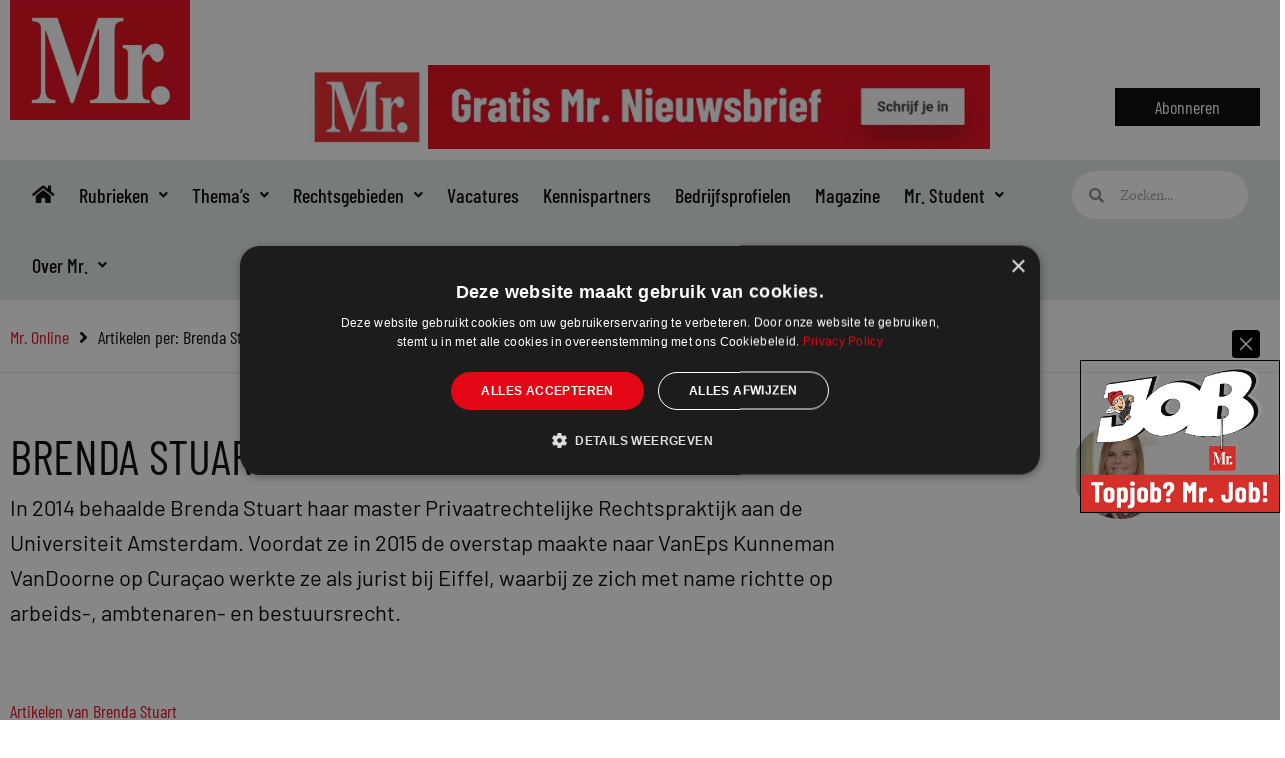

--- FILE ---
content_type: text/html; charset=UTF-8
request_url: https://www.mr-online.nl/author/brendastuart/
body_size: 38894
content:
<!DOCTYPE html>
<html lang="nl-NL">
<head>
<meta charset="UTF-8">
<meta name="viewport" content="width=device-width, initial-scale=1">
	<link rel="profile" href="https://gmpg.org/xfn/11"> 
	<meta name='robots' content='index, follow, max-image-preview:large, max-snippet:-1, max-video-preview:-1' />
	<style>img:is([sizes="auto" i], [sizes^="auto," i]) { contain-intrinsic-size: 3000px 1500px }</style>
	<meta name="dlm-version" content="5.0.33">
	<!-- This site is optimized with the Yoast SEO plugin v26.8 - https://yoast.com/product/yoast-seo-wordpress/ -->
	<title>Brenda Stuart, auteur op Mr. Online</title>
<link crossorigin data-rocket-preconnect href="https://fonts.googleapis.com" rel="preconnect">
<link crossorigin data-rocket-preconnect href="https://www.google-analytics.com" rel="preconnect">
<link crossorigin data-rocket-preconnect href="https://www.googletagmanager.com" rel="preconnect">
<link crossorigin data-rocket-preconnect href="https://use.typekit.net" rel="preconnect">
<link data-rocket-preload as="style" href="https://fonts.googleapis.com/css?family=Barlow%20Condensed%3A500%2C400%2C600&#038;display=swap" rel="preload">
<link href="https://fonts.googleapis.com/css?family=Barlow%20Condensed%3A500%2C400%2C600&#038;display=swap" media="print" onload="this.media=&#039;all&#039;" rel="stylesheet">
<noscript><link rel="stylesheet" href="https://fonts.googleapis.com/css?family=Barlow%20Condensed%3A500%2C400%2C600&#038;display=swap"></noscript><link rel="preload" data-rocket-preload as="image" href="https://www.mr-online.nl/wp-content/uploads/2024/09/mrjob-popup.png" fetchpriority="high">
	<link rel="canonical" href="https://www.mr-online.nl/author/brendastuart/" />
	<meta property="og:locale" content="nl_NL" />
	<meta property="og:type" content="profile" />
	<meta property="og:title" content="Brenda Stuart, auteur op Mr. Online" />
	<meta property="og:url" content="https://www.mr-online.nl/author/brendastuart/" />
	<meta property="og:site_name" content="Mr. Online" />
	<meta property="og:image" content="https://www.mr-online.nl/wp-content/uploads/2018/06/MR_BLOGS_100_Stuart.jpg" />
	<meta property="og:image:width" content="400" />
	<meta property="og:image:height" content="400" />
	<meta property="og:image:type" content="image/jpeg" />
	<meta name="twitter:card" content="summary_large_image" />
	<meta name="twitter:site" content="@mr_mag_online" />
	<script type="application/ld+json" class="yoast-schema-graph">{"@context":"https://schema.org","@graph":[{"@type":"ProfilePage","@id":"https://www.mr-online.nl/author/brendastuart/","url":"https://www.mr-online.nl/author/brendastuart/","name":"Brenda Stuart, auteur op Mr. Online","isPartOf":{"@id":"https://www.mr-online.nl/#website"},"breadcrumb":{"@id":"https://www.mr-online.nl/author/brendastuart/#breadcrumb"},"inLanguage":"nl-NL","potentialAction":[{"@type":"ReadAction","target":["https://www.mr-online.nl/author/brendastuart/"]}]},{"@type":"BreadcrumbList","@id":"https://www.mr-online.nl/author/brendastuart/#breadcrumb","itemListElement":[{"@type":"ListItem","position":1,"name":"Home","item":"https://www.mr-online.nl/"},{"@type":"ListItem","position":2,"name":"Archieven voor Brenda Stuart"}]},{"@type":"WebSite","@id":"https://www.mr-online.nl/#website","url":"https://www.mr-online.nl/","name":"Mr. Online","description":"Website voor juristen","publisher":{"@id":"https://www.mr-online.nl/#organization"},"potentialAction":[{"@type":"SearchAction","target":{"@type":"EntryPoint","urlTemplate":"https://www.mr-online.nl/?s={search_term_string}"},"query-input":{"@type":"PropertyValueSpecification","valueRequired":true,"valueName":"search_term_string"}}],"inLanguage":"nl-NL"},{"@type":"Organization","@id":"https://www.mr-online.nl/#organization","name":"Mr. Online","url":"https://www.mr-online.nl/","logo":{"@type":"ImageObject","inLanguage":"nl-NL","@id":"https://www.mr-online.nl/#/schema/logo/image/","url":"https://www.mr-online.nl/wp-content/uploads/2021/10/Mr.online-website_logo-1.jpg","contentUrl":"https://www.mr-online.nl/wp-content/uploads/2021/10/Mr.online-website_logo-1.jpg","width":600,"height":400,"caption":"Mr. Online"},"image":{"@id":"https://www.mr-online.nl/#/schema/logo/image/"},"sameAs":["https://www.facebook.com/Mr.voorjuristen/","https://x.com/mr_mag_online"]},{"@type":"Person","@id":"https://www.mr-online.nl/#/schema/person/bcfd848c0990c908a46cc32269b69238","name":"Brenda Stuart","image":{"@type":"ImageObject","inLanguage":"nl-NL","@id":"https://www.mr-online.nl/#/schema/person/image/c6e8df91e373234237aae5eca54c9271","url":"https://www.mr-online.nl/wp-content/uploads/2018/06/MR_BLOGS_100_Stuart-96x96.jpg","contentUrl":"https://www.mr-online.nl/wp-content/uploads/2018/06/MR_BLOGS_100_Stuart-96x96.jpg","caption":"Brenda Stuart"},"description":"In 2014 behaalde Brenda Stuart haar master Privaatrechtelijke Rechtspraktijk aan de Universiteit Amsterdam. Voordat ze in 2015 de overstap maakte naar VanEps Kunneman VanDoorne op Curaçao werkte ze als jurist bij Eiffel, waarbij ze zich met name richtte op arbeids-, ambtenaren- en bestuursrecht.","mainEntityOfPage":{"@id":"https://www.mr-online.nl/author/brendastuart/"}}]}</script>
	<!-- / Yoast SEO plugin. -->


		<style>
			.lazyload,
			.lazyloading {
				max-width: 100%;
			}
		</style>
		<link rel='stylesheet' id='dce-animations-css' href='https://www.mr-online.nl/wp-content/plugins/dynamic-content-for-elementor/assets/css/animations.css?ver=3.3.13' media='all' />
<link rel='stylesheet' id='wp-block-library-css' href='https://www.mr-online.nl/wp-includes/css/dist/block-library/style.min.css?ver=6b08b2e9575c7794d77c024d080ff291' media='all' />
<link rel='stylesheet' id='astra-theme-css-css' href='https://www.mr-online.nl/wp-content/themes/astra/assets/css/minified/style.min.css?ver=4.11.10' media='all' />
<style id='astra-theme-css-inline-css'>
.ast-no-sidebar .entry-content .alignfull {margin-left: calc( -50vw + 50%);margin-right: calc( -50vw + 50%);max-width: 100vw;width: 100vw;}.ast-no-sidebar .entry-content .alignwide {margin-left: calc(-41vw + 50%);margin-right: calc(-41vw + 50%);max-width: unset;width: unset;}.ast-no-sidebar .entry-content .alignfull .alignfull,.ast-no-sidebar .entry-content .alignfull .alignwide,.ast-no-sidebar .entry-content .alignwide .alignfull,.ast-no-sidebar .entry-content .alignwide .alignwide,.ast-no-sidebar .entry-content .wp-block-column .alignfull,.ast-no-sidebar .entry-content .wp-block-column .alignwide{width: 100%;margin-left: auto;margin-right: auto;}.wp-block-gallery,.blocks-gallery-grid {margin: 0;}.wp-block-separator {max-width: 100px;}.wp-block-separator.is-style-wide,.wp-block-separator.is-style-dots {max-width: none;}.entry-content .has-2-columns .wp-block-column:first-child {padding-right: 10px;}.entry-content .has-2-columns .wp-block-column:last-child {padding-left: 10px;}@media (max-width: 782px) {.entry-content .wp-block-columns .wp-block-column {flex-basis: 100%;}.entry-content .has-2-columns .wp-block-column:first-child {padding-right: 0;}.entry-content .has-2-columns .wp-block-column:last-child {padding-left: 0;}}body .entry-content .wp-block-latest-posts {margin-left: 0;}body .entry-content .wp-block-latest-posts li {list-style: none;}.ast-no-sidebar .ast-container .entry-content .wp-block-latest-posts {margin-left: 0;}.ast-header-break-point .entry-content .alignwide {margin-left: auto;margin-right: auto;}.entry-content .blocks-gallery-item img {margin-bottom: auto;}.wp-block-pullquote {border-top: 4px solid #555d66;border-bottom: 4px solid #555d66;color: #40464d;}:root{--ast-post-nav-space:0;--ast-container-default-xlg-padding:6.67em;--ast-container-default-lg-padding:5.67em;--ast-container-default-slg-padding:4.34em;--ast-container-default-md-padding:3.34em;--ast-container-default-sm-padding:6.67em;--ast-container-default-xs-padding:2.4em;--ast-container-default-xxs-padding:1.4em;--ast-code-block-background:#EEEEEE;--ast-comment-inputs-background:#FAFAFA;--ast-normal-container-width:1340px;--ast-narrow-container-width:750px;--ast-blog-title-font-weight:normal;--ast-blog-meta-weight:inherit;--ast-global-color-primary:var(--ast-global-color-5);--ast-global-color-secondary:var(--ast-global-color-4);--ast-global-color-alternate-background:var(--ast-global-color-7);--ast-global-color-subtle-background:var(--ast-global-color-6);--ast-bg-style-guide:#F8FAFC;--ast-shadow-style-guide:0px 0px 4px 0 #00000057;--ast-global-dark-bg-style:#fff;--ast-global-dark-lfs:#fbfbfb;--ast-widget-bg-color:#fafafa;--ast-wc-container-head-bg-color:#fbfbfb;--ast-title-layout-bg:#eeeeee;--ast-search-border-color:#e7e7e7;--ast-lifter-hover-bg:#e6e6e6;--ast-gallery-block-color:#000;--srfm-color-input-label:var(--ast-global-color-2);}html{font-size:100%;}a,.page-title{color:#e30614;}a:hover,a:focus{color:var(--ast-global-color-1);}body,button,input,select,textarea,.ast-button,.ast-custom-button{font-family:'Minion-Pro',minion-pro,serif;font-weight:400;font-size:16px;font-size:1rem;line-height:var(--ast-body-line-height,1.65em);}blockquote{color:#000000;}h1,h2,h3,h4,h5,h6,.entry-content :where(h1,h2,h3,h4,h5,h6),.site-title,.site-title a{font-family:'Barlow Condensed',sans-serif;font-weight:500;}.ast-site-identity .site-title a{color:var(--ast-global-color-2);}.site-title{font-size:35px;font-size:2.1875rem;display:none;}.site-header .site-description{font-size:15px;font-size:0.9375rem;display:none;}.entry-title{font-size:26px;font-size:1.625rem;}.archive .ast-article-post .ast-article-inner,.blog .ast-article-post .ast-article-inner,.archive .ast-article-post .ast-article-inner:hover,.blog .ast-article-post .ast-article-inner:hover{overflow:hidden;}h1,.entry-content :where(h1){font-size:40px;font-size:2.5rem;font-family:'Barlow Condensed',sans-serif;line-height:1.4em;}h2,.entry-content :where(h2){font-size:32px;font-size:2rem;font-family:'Barlow Condensed',sans-serif;line-height:1.3em;}h3,.entry-content :where(h3){font-size:26px;font-size:1.625rem;font-family:'Barlow Condensed',sans-serif;line-height:1.3em;}h4,.entry-content :where(h4){font-size:24px;font-size:1.5rem;line-height:1.2em;font-family:'Barlow Condensed',sans-serif;}h5,.entry-content :where(h5){font-size:20px;font-size:1.25rem;line-height:1.2em;font-family:'Barlow Condensed',sans-serif;}h6,.entry-content :where(h6){font-size:16px;font-size:1rem;line-height:1.25em;font-family:'Barlow Condensed',sans-serif;}::selection{background-color:#e30614;color:#ffffff;}body,h1,h2,h3,h4,h5,h6,.entry-title a,.entry-content :where(h1,h2,h3,h4,h5,h6){color:#000000;}.tagcloud a:hover,.tagcloud a:focus,.tagcloud a.current-item{color:#ffffff;border-color:#e30614;background-color:#e30614;}input:focus,input[type="text"]:focus,input[type="email"]:focus,input[type="url"]:focus,input[type="password"]:focus,input[type="reset"]:focus,input[type="search"]:focus,textarea:focus{border-color:#e30614;}input[type="radio"]:checked,input[type=reset],input[type="checkbox"]:checked,input[type="checkbox"]:hover:checked,input[type="checkbox"]:focus:checked,input[type=range]::-webkit-slider-thumb{border-color:#e30614;background-color:#e30614;box-shadow:none;}.site-footer a:hover + .post-count,.site-footer a:focus + .post-count{background:#e30614;border-color:#e30614;}.single .nav-links .nav-previous,.single .nav-links .nav-next{color:#e30614;}.entry-meta,.entry-meta *{line-height:1.45;color:#e30614;}.entry-meta a:not(.ast-button):hover,.entry-meta a:not(.ast-button):hover *,.entry-meta a:not(.ast-button):focus,.entry-meta a:not(.ast-button):focus *,.page-links > .page-link,.page-links .page-link:hover,.post-navigation a:hover{color:var(--ast-global-color-1);}#cat option,.secondary .calendar_wrap thead a,.secondary .calendar_wrap thead a:visited{color:#e30614;}.secondary .calendar_wrap #today,.ast-progress-val span{background:#e30614;}.secondary a:hover + .post-count,.secondary a:focus + .post-count{background:#e30614;border-color:#e30614;}.calendar_wrap #today > a{color:#ffffff;}.page-links .page-link,.single .post-navigation a{color:#e30614;}.ast-search-menu-icon .search-form button.search-submit{padding:0 4px;}.ast-search-menu-icon form.search-form{padding-right:0;}.ast-header-search .ast-search-menu-icon.ast-dropdown-active .search-form,.ast-header-search .ast-search-menu-icon.ast-dropdown-active .search-field:focus{transition:all 0.2s;}.search-form input.search-field:focus{outline:none;}.widget-title,.widget .wp-block-heading{font-size:22px;font-size:1.375rem;color:#000000;}.single .ast-author-details .author-title{color:var(--ast-global-color-1);}.ast-search-menu-icon.slide-search a:focus-visible:focus-visible,.astra-search-icon:focus-visible,#close:focus-visible,a:focus-visible,.ast-menu-toggle:focus-visible,.site .skip-link:focus-visible,.wp-block-loginout input:focus-visible,.wp-block-search.wp-block-search__button-inside .wp-block-search__inside-wrapper,.ast-header-navigation-arrow:focus-visible,.ast-orders-table__row .ast-orders-table__cell:focus-visible,a#ast-apply-coupon:focus-visible,#ast-apply-coupon:focus-visible,#close:focus-visible,.button.search-submit:focus-visible,#search_submit:focus,.normal-search:focus-visible,.ast-header-account-wrap:focus-visible,.astra-cart-drawer-close:focus,.ast-single-variation:focus,.ast-button:focus{outline-style:dotted;outline-color:inherit;outline-width:thin;}input:focus,input[type="text"]:focus,input[type="email"]:focus,input[type="url"]:focus,input[type="password"]:focus,input[type="reset"]:focus,input[type="search"]:focus,input[type="number"]:focus,textarea:focus,.wp-block-search__input:focus,[data-section="section-header-mobile-trigger"] .ast-button-wrap .ast-mobile-menu-trigger-minimal:focus,.ast-mobile-popup-drawer.active .menu-toggle-close:focus,#ast-scroll-top:focus,#coupon_code:focus,#ast-coupon-code:focus{border-style:dotted;border-color:inherit;border-width:thin;}input{outline:none;}.main-header-menu .menu-link,.ast-header-custom-item a{color:#000000;}.main-header-menu .menu-item:hover > .menu-link,.main-header-menu .menu-item:hover > .ast-menu-toggle,.main-header-menu .ast-masthead-custom-menu-items a:hover,.main-header-menu .menu-item.focus > .menu-link,.main-header-menu .menu-item.focus > .ast-menu-toggle,.main-header-menu .current-menu-item > .menu-link,.main-header-menu .current-menu-ancestor > .menu-link,.main-header-menu .current-menu-item > .ast-menu-toggle,.main-header-menu .current-menu-ancestor > .ast-menu-toggle{color:#e30614;}.header-main-layout-3 .ast-main-header-bar-alignment{margin-right:auto;}.header-main-layout-2 .site-header-section-left .ast-site-identity{text-align:left;}.ast-logo-title-inline .site-logo-img{padding-right:1em;}.site-logo-img img{ transition:all 0.2s linear;}body .ast-oembed-container *{position:absolute;top:0;width:100%;height:100%;left:0;}body .wp-block-embed-pocket-casts .ast-oembed-container *{position:unset;}.ast-header-break-point .ast-mobile-menu-buttons-minimal.menu-toggle{background:transparent;color:#e30614;}.ast-header-break-point .ast-mobile-menu-buttons-outline.menu-toggle{background:transparent;border:1px solid #e30614;color:#e30614;}.ast-header-break-point .ast-mobile-menu-buttons-fill.menu-toggle{background:#e30614;}.ast-single-post-featured-section + article {margin-top: 2em;}.site-content .ast-single-post-featured-section img {width: 100%;overflow: hidden;object-fit: cover;}.ast-separate-container .site-content .ast-single-post-featured-section + article {margin-top: -80px;z-index: 9;position: relative;border-radius: 4px;}@media (min-width: 922px) {.ast-no-sidebar .site-content .ast-article-image-container--wide {margin-left: -120px;margin-right: -120px;max-width: unset;width: unset;}.ast-left-sidebar .site-content .ast-article-image-container--wide,.ast-right-sidebar .site-content .ast-article-image-container--wide {margin-left: -10px;margin-right: -10px;}.site-content .ast-article-image-container--full {margin-left: calc( -50vw + 50%);margin-right: calc( -50vw + 50%);max-width: 100vw;width: 100vw;}.ast-left-sidebar .site-content .ast-article-image-container--full,.ast-right-sidebar .site-content .ast-article-image-container--full {margin-left: -10px;margin-right: -10px;max-width: inherit;width: auto;}}.site > .ast-single-related-posts-container {margin-top: 0;}@media (min-width: 922px) {.ast-desktop .ast-container--narrow {max-width: var(--ast-narrow-container-width);margin: 0 auto;}}.ast-page-builder-template .hentry {margin: 0;}.ast-page-builder-template .site-content > .ast-container {max-width: 100%;padding: 0;}.ast-page-builder-template .site .site-content #primary {padding: 0;margin: 0;}.ast-page-builder-template .no-results {text-align: center;margin: 4em auto;}.ast-page-builder-template .ast-pagination {padding: 2em;}.ast-page-builder-template .entry-header.ast-no-title.ast-no-thumbnail {margin-top: 0;}.ast-page-builder-template .entry-header.ast-header-without-markup {margin-top: 0;margin-bottom: 0;}.ast-page-builder-template .entry-header.ast-no-title.ast-no-meta {margin-bottom: 0;}.ast-page-builder-template.single .post-navigation {padding-bottom: 2em;}.ast-page-builder-template.single-post .site-content > .ast-container {max-width: 100%;}.ast-page-builder-template .entry-header {margin-top: 4em;margin-left: auto;margin-right: auto;padding-left: 20px;padding-right: 20px;}.single.ast-page-builder-template .entry-header {padding-left: 20px;padding-right: 20px;}.ast-page-builder-template .ast-archive-description {margin: 4em auto 0;padding-left: 20px;padding-right: 20px;}.ast-page-builder-template.ast-no-sidebar .entry-content .alignwide {margin-left: 0;margin-right: 0;}.footer-adv .footer-adv-overlay{border-top-style:solid;border-top-color:#7a7a7a;}.wp-block-buttons.aligncenter{justify-content:center;}@media (max-width:782px){.entry-content .wp-block-columns .wp-block-column{margin-left:0px;}}.wp-block-image.aligncenter{margin-left:auto;margin-right:auto;}.wp-block-table.aligncenter{margin-left:auto;margin-right:auto;}.wp-block-buttons .wp-block-button.is-style-outline .wp-block-button__link.wp-element-button,.ast-outline-button,.wp-block-uagb-buttons-child .uagb-buttons-repeater.ast-outline-button{border-top-width:2px;border-right-width:2px;border-bottom-width:2px;border-left-width:2px;font-family:inherit;font-weight:inherit;line-height:1em;}.wp-block-button .wp-block-button__link.wp-element-button.is-style-outline:not(.has-background),.wp-block-button.is-style-outline>.wp-block-button__link.wp-element-button:not(.has-background),.ast-outline-button{background-color:transparent;}.entry-content[data-ast-blocks-layout] > figure{margin-bottom:1em;}.elementor-widget-container .elementor-loop-container .e-loop-item[data-elementor-type="loop-item"]{width:100%;}@media (max-width:921px){.ast-separate-container #primary,.ast-separate-container #secondary{padding:1.5em 0;}#primary,#secondary{padding:1.5em 0;margin:0;}.ast-left-sidebar #content > .ast-container{display:flex;flex-direction:column-reverse;width:100%;}.ast-separate-container .ast-article-post,.ast-separate-container .ast-article-single{padding:1.5em 2.14em;}.ast-author-box img.avatar{margin:20px 0 0 0;}}@media (min-width:921px){.ast-author-box img.avatar{margin:20px 0 0 0;}}@media (min-width:922px){.ast-separate-container.ast-right-sidebar #primary,.ast-separate-container.ast-left-sidebar #primary{border:0;}.search-no-results.ast-separate-container #primary{margin-bottom:4em;}.ast-author-box{-js-display:flex;display:flex;}.ast-author-bio{flex:1;}}.elementor-widget-button .elementor-button{border-style:solid;text-decoration:none;border-top-width:0;border-right-width:0;border-left-width:0;border-bottom-width:0;}body .elementor-button.elementor-size-sm,body .elementor-button.elementor-size-xs,body .elementor-button.elementor-size-md,body .elementor-button.elementor-size-lg,body .elementor-button.elementor-size-xl,body .elementor-button{padding-top:10px;padding-right:40px;padding-bottom:10px;padding-left:40px;}.elementor-widget-button .elementor-button{border-color:#e30614;background-color:#e30614;}.elementor-widget-button .elementor-button:hover,.elementor-widget-button .elementor-button:focus{color:#ffffff;background-color:var(--ast-global-color-1);border-color:var(--ast-global-color-1);}.wp-block-button .wp-block-button__link ,.elementor-widget-button .elementor-button{color:#ffffff;}.elementor-widget-button .elementor-button{line-height:1em;}.wp-block-button .wp-block-button__link:hover,.wp-block-button .wp-block-button__link:focus{color:#ffffff;background-color:var(--ast-global-color-1);border-color:var(--ast-global-color-1);}.elementor-widget-heading h1.elementor-heading-title{line-height:1.4em;}.elementor-widget-heading h2.elementor-heading-title{line-height:1.3em;}.elementor-widget-heading h3.elementor-heading-title{line-height:1.3em;}.elementor-widget-heading h4.elementor-heading-title{line-height:1.2em;}.elementor-widget-heading h5.elementor-heading-title{line-height:1.2em;}.elementor-widget-heading h6.elementor-heading-title{line-height:1.25em;}.wp-block-button .wp-block-button__link{border-top-width:0;border-right-width:0;border-left-width:0;border-bottom-width:0;border-color:#e30614;background-color:#e30614;color:#ffffff;font-family:inherit;font-weight:inherit;line-height:1em;padding-top:10px;padding-right:40px;padding-bottom:10px;padding-left:40px;}.menu-toggle,button,.ast-button,.ast-custom-button,.button,input#submit,input[type="button"],input[type="submit"],input[type="reset"]{border-style:solid;border-top-width:0;border-right-width:0;border-left-width:0;border-bottom-width:0;color:#ffffff;border-color:#e30614;background-color:#e30614;padding-top:10px;padding-right:40px;padding-bottom:10px;padding-left:40px;font-family:inherit;font-weight:inherit;line-height:1em;}button:focus,.menu-toggle:hover,button:hover,.ast-button:hover,.ast-custom-button:hover .button:hover,.ast-custom-button:hover ,input[type=reset]:hover,input[type=reset]:focus,input#submit:hover,input#submit:focus,input[type="button"]:hover,input[type="button"]:focus,input[type="submit"]:hover,input[type="submit"]:focus{color:#ffffff;background-color:var(--ast-global-color-1);border-color:var(--ast-global-color-1);}@media (max-width:921px){.ast-mobile-header-stack .main-header-bar .ast-search-menu-icon{display:inline-block;}.ast-header-break-point.ast-header-custom-item-outside .ast-mobile-header-stack .main-header-bar .ast-search-icon{margin:0;}.ast-comment-avatar-wrap img{max-width:2.5em;}.ast-comment-meta{padding:0 1.8888em 1.3333em;}.ast-separate-container .ast-comment-list li.depth-1{padding:1.5em 2.14em;}.ast-separate-container .comment-respond{padding:2em 2.14em;}}@media (min-width:544px){.ast-container{max-width:100%;}}@media (max-width:544px){.ast-separate-container .ast-article-post,.ast-separate-container .ast-article-single,.ast-separate-container .comments-title,.ast-separate-container .ast-archive-description{padding:1.5em 1em;}.ast-separate-container #content .ast-container{padding-left:0.54em;padding-right:0.54em;}.ast-separate-container .ast-comment-list .bypostauthor{padding:.5em;}.ast-search-menu-icon.ast-dropdown-active .search-field{width:170px;}.site-branding img,.site-header .site-logo-img .custom-logo-link img{max-width:100%;}} #ast-mobile-header .ast-site-header-cart-li a{pointer-events:none;}@media (min-width:545px){.ast-page-builder-template .comments-area,.single.ast-page-builder-template .entry-header,.single.ast-page-builder-template .post-navigation,.single.ast-page-builder-template .ast-single-related-posts-container{max-width:1380px;margin-left:auto;margin-right:auto;}}.ast-no-sidebar.ast-separate-container .entry-content .alignfull {margin-left: -6.67em;margin-right: -6.67em;width: auto;}@media (max-width: 1200px) {.ast-no-sidebar.ast-separate-container .entry-content .alignfull {margin-left: -2.4em;margin-right: -2.4em;}}@media (max-width: 768px) {.ast-no-sidebar.ast-separate-container .entry-content .alignfull {margin-left: -2.14em;margin-right: -2.14em;}}@media (max-width: 544px) {.ast-no-sidebar.ast-separate-container .entry-content .alignfull {margin-left: -1em;margin-right: -1em;}}.ast-no-sidebar.ast-separate-container .entry-content .alignwide {margin-left: -20px;margin-right: -20px;}.ast-no-sidebar.ast-separate-container .entry-content .wp-block-column .alignfull,.ast-no-sidebar.ast-separate-container .entry-content .wp-block-column .alignwide {margin-left: auto;margin-right: auto;width: 100%;}@media (max-width:921px){.site-title{display:none;}.site-header .site-description{display:none;}h1,.entry-content :where(h1){font-size:30px;}h2,.entry-content :where(h2){font-size:25px;}h3,.entry-content :where(h3){font-size:20px;}}@media (max-width:544px){.site-title{display:none;}.site-header .site-description{display:none;}h1,.entry-content :where(h1){font-size:30px;}h2,.entry-content :where(h2){font-size:25px;}h3,.entry-content :where(h3){font-size:20px;}}@media (max-width:921px){html{font-size:91.2%;}}@media (max-width:544px){html{font-size:91.2%;}}@media (min-width:922px){.ast-container{max-width:1380px;}}@font-face {font-family: "Astra";src: url(https://www.mr-online.nl/wp-content/themes/astra/assets/fonts/astra.woff) format("woff"),url(https://www.mr-online.nl/wp-content/themes/astra/assets/fonts/astra.ttf) format("truetype"),url(https://www.mr-online.nl/wp-content/themes/astra/assets/fonts/astra.svg#astra) format("svg");font-weight: normal;font-style: normal;font-display: fallback;}@media (max-width:921px) {.main-header-bar .main-header-bar-navigation{display:none;}}.ast-blog-layout-classic-grid .ast-article-inner{box-shadow:0px 6px 15px -2px rgba(16,24,40,0.05);}.ast-separate-container .ast-blog-layout-classic-grid .ast-article-inner,.ast-plain-container .ast-blog-layout-classic-grid .ast-article-inner{height:100%;}.ast-blog-layout-6-grid .ast-blog-featured-section:before { content: ""; }.cat-links.badge a,.tags-links.badge a {padding: 4px 8px;border-radius: 3px;font-weight: 400;}.cat-links.underline a,.tags-links.underline a{text-decoration: underline;}.ast-desktop .main-header-menu.submenu-with-border .sub-menu,.ast-desktop .main-header-menu.submenu-with-border .astra-full-megamenu-wrapper{border-color:#e30614;}.ast-desktop .main-header-menu.submenu-with-border .sub-menu{border-top-width:2px;border-style:solid;}.ast-desktop .main-header-menu.submenu-with-border .sub-menu .sub-menu{top:-2px;}.ast-desktop .main-header-menu.submenu-with-border .sub-menu .menu-link,.ast-desktop .main-header-menu.submenu-with-border .children .menu-link{border-bottom-width:0px;border-style:solid;border-color:#eaeaea;}@media (min-width:922px){.main-header-menu .sub-menu .menu-item.ast-left-align-sub-menu:hover > .sub-menu,.main-header-menu .sub-menu .menu-item.ast-left-align-sub-menu.focus > .sub-menu{margin-left:-0px;}}.ast-small-footer{border-top-style:solid;border-top-width:1px;border-top-color:#7a7a7a;}.ast-small-footer-wrap{text-align:center;}.site .comments-area{padding-bottom:3em;}.ast-header-break-point.ast-header-custom-item-inside .main-header-bar .main-header-bar-navigation .ast-search-icon {display: none;}.ast-header-break-point.ast-header-custom-item-inside .main-header-bar .ast-search-menu-icon .search-form {padding: 0;display: block;overflow: hidden;}.ast-header-break-point .ast-header-custom-item .widget:last-child {margin-bottom: 1em;}.ast-header-custom-item .widget {margin: 0.5em;display: inline-block;vertical-align: middle;}.ast-header-custom-item .widget p {margin-bottom: 0;}.ast-header-custom-item .widget li {width: auto;}.ast-header-custom-item-inside .button-custom-menu-item .menu-link {display: none;}.ast-header-custom-item-inside.ast-header-break-point .button-custom-menu-item .ast-custom-button-link {display: none;}.ast-header-custom-item-inside.ast-header-break-point .button-custom-menu-item .menu-link {display: block;}.ast-header-break-point.ast-header-custom-item-outside .main-header-bar .ast-search-icon {margin-right: 1em;}.ast-header-break-point.ast-header-custom-item-inside .main-header-bar .ast-search-menu-icon .search-field,.ast-header-break-point.ast-header-custom-item-inside .main-header-bar .ast-search-menu-icon.ast-inline-search .search-field {width: 100%;padding-right: 5.5em;}.ast-header-break-point.ast-header-custom-item-inside .main-header-bar .ast-search-menu-icon .search-submit {display: block;position: absolute;height: 100%;top: 0;right: 0;padding: 0 1em;border-radius: 0;}.ast-header-break-point .ast-header-custom-item .ast-masthead-custom-menu-items {padding-left: 20px;padding-right: 20px;margin-bottom: 1em;margin-top: 1em;}.ast-header-custom-item-inside.ast-header-break-point .button-custom-menu-item {padding-left: 0;padding-right: 0;margin-top: 0;margin-bottom: 0;}.astra-icon-down_arrow::after {content: "\e900";font-family: Astra;}.astra-icon-close::after {content: "\e5cd";font-family: Astra;}.astra-icon-drag_handle::after {content: "\e25d";font-family: Astra;}.astra-icon-format_align_justify::after {content: "\e235";font-family: Astra;}.astra-icon-menu::after {content: "\e5d2";font-family: Astra;}.astra-icon-reorder::after {content: "\e8fe";font-family: Astra;}.astra-icon-search::after {content: "\e8b6";font-family: Astra;}.astra-icon-zoom_in::after {content: "\e56b";font-family: Astra;}.astra-icon-check-circle::after {content: "\e901";font-family: Astra;}.astra-icon-shopping-cart::after {content: "\f07a";font-family: Astra;}.astra-icon-shopping-bag::after {content: "\f290";font-family: Astra;}.astra-icon-shopping-basket::after {content: "\f291";font-family: Astra;}.astra-icon-circle-o::after {content: "\e903";font-family: Astra;}.astra-icon-certificate::after {content: "\e902";font-family: Astra;}blockquote {padding: 1.2em;}:root .has-ast-global-color-0-color{color:var(--ast-global-color-0);}:root .has-ast-global-color-0-background-color{background-color:var(--ast-global-color-0);}:root .wp-block-button .has-ast-global-color-0-color{color:var(--ast-global-color-0);}:root .wp-block-button .has-ast-global-color-0-background-color{background-color:var(--ast-global-color-0);}:root .has-ast-global-color-1-color{color:var(--ast-global-color-1);}:root .has-ast-global-color-1-background-color{background-color:var(--ast-global-color-1);}:root .wp-block-button .has-ast-global-color-1-color{color:var(--ast-global-color-1);}:root .wp-block-button .has-ast-global-color-1-background-color{background-color:var(--ast-global-color-1);}:root .has-ast-global-color-2-color{color:var(--ast-global-color-2);}:root .has-ast-global-color-2-background-color{background-color:var(--ast-global-color-2);}:root .wp-block-button .has-ast-global-color-2-color{color:var(--ast-global-color-2);}:root .wp-block-button .has-ast-global-color-2-background-color{background-color:var(--ast-global-color-2);}:root .has-ast-global-color-3-color{color:var(--ast-global-color-3);}:root .has-ast-global-color-3-background-color{background-color:var(--ast-global-color-3);}:root .wp-block-button .has-ast-global-color-3-color{color:var(--ast-global-color-3);}:root .wp-block-button .has-ast-global-color-3-background-color{background-color:var(--ast-global-color-3);}:root .has-ast-global-color-4-color{color:var(--ast-global-color-4);}:root .has-ast-global-color-4-background-color{background-color:var(--ast-global-color-4);}:root .wp-block-button .has-ast-global-color-4-color{color:var(--ast-global-color-4);}:root .wp-block-button .has-ast-global-color-4-background-color{background-color:var(--ast-global-color-4);}:root .has-ast-global-color-5-color{color:var(--ast-global-color-5);}:root .has-ast-global-color-5-background-color{background-color:var(--ast-global-color-5);}:root .wp-block-button .has-ast-global-color-5-color{color:var(--ast-global-color-5);}:root .wp-block-button .has-ast-global-color-5-background-color{background-color:var(--ast-global-color-5);}:root .has-ast-global-color-6-color{color:var(--ast-global-color-6);}:root .has-ast-global-color-6-background-color{background-color:var(--ast-global-color-6);}:root .wp-block-button .has-ast-global-color-6-color{color:var(--ast-global-color-6);}:root .wp-block-button .has-ast-global-color-6-background-color{background-color:var(--ast-global-color-6);}:root .has-ast-global-color-7-color{color:var(--ast-global-color-7);}:root .has-ast-global-color-7-background-color{background-color:var(--ast-global-color-7);}:root .wp-block-button .has-ast-global-color-7-color{color:var(--ast-global-color-7);}:root .wp-block-button .has-ast-global-color-7-background-color{background-color:var(--ast-global-color-7);}:root .has-ast-global-color-8-color{color:var(--ast-global-color-8);}:root .has-ast-global-color-8-background-color{background-color:var(--ast-global-color-8);}:root .wp-block-button .has-ast-global-color-8-color{color:var(--ast-global-color-8);}:root .wp-block-button .has-ast-global-color-8-background-color{background-color:var(--ast-global-color-8);}:root{--ast-global-color-0:#0170B9;--ast-global-color-1:#3a3a3a;--ast-global-color-2:#3a3a3a;--ast-global-color-3:#4B4F58;--ast-global-color-4:#F5F5F5;--ast-global-color-5:#FFFFFF;--ast-global-color-6:#E5E5E5;--ast-global-color-7:#424242;--ast-global-color-8:#000000;}:root {--ast-border-color : #dddddd;}.ast-archive-entry-banner {-js-display: flex;display: flex;flex-direction: column;justify-content: center;text-align: center;position: relative;background: var(--ast-title-layout-bg);}.ast-archive-entry-banner[data-banner-width-type="custom"] {margin: 0 auto;width: 100%;}.ast-archive-entry-banner[data-banner-layout="layout-1"] {background: inherit;padding: 20px 0;text-align: left;}body.archive .ast-archive-description{max-width:1340px;width:100%;text-align:left;padding-top:3em;padding-right:3em;padding-bottom:3em;padding-left:3em;}body.archive .ast-archive-description .ast-archive-title,body.archive .ast-archive-description .ast-archive-title *{font-size:40px;font-size:2.5rem;}body.archive .ast-archive-description > *:not(:last-child){margin-bottom:10px;}@media (max-width:921px){body.archive .ast-archive-description{text-align:left;}}@media (max-width:544px){body.archive .ast-archive-description{text-align:left;}}.ast-breadcrumbs .trail-browse,.ast-breadcrumbs .trail-items,.ast-breadcrumbs .trail-items li{display:inline-block;margin:0;padding:0;border:none;background:inherit;text-indent:0;text-decoration:none;}.ast-breadcrumbs .trail-browse{font-size:inherit;font-style:inherit;font-weight:inherit;color:inherit;}.ast-breadcrumbs .trail-items{list-style:none;}.trail-items li::after{padding:0 0.3em;content:"\00bb";}.trail-items li:last-of-type::after{display:none;}h1,h2,h3,h4,h5,h6,.entry-content :where(h1,h2,h3,h4,h5,h6){color:var(--ast-global-color-2);}.elementor-posts-container [CLASS*="ast-width-"]{width:100%;}.elementor-template-full-width .ast-container{display:block;}.elementor-screen-only,.screen-reader-text,.screen-reader-text span,.ui-helper-hidden-accessible{top:0 !important;}@media (max-width:544px){.elementor-element .elementor-wc-products .woocommerce[class*="columns-"] ul.products li.product{width:auto;margin:0;}.elementor-element .woocommerce .woocommerce-result-count{float:none;}}.ast-header-break-point .main-header-bar{border-bottom-width:1px;}@media (min-width:922px){.main-header-bar{border-bottom-width:1px;}}.main-header-menu .menu-item,#astra-footer-menu .menu-item,.main-header-bar .ast-masthead-custom-menu-items{-js-display:flex;display:flex;-webkit-box-pack:center;-webkit-justify-content:center;-moz-box-pack:center;-ms-flex-pack:center;justify-content:center;-webkit-box-orient:vertical;-webkit-box-direction:normal;-webkit-flex-direction:column;-moz-box-orient:vertical;-moz-box-direction:normal;-ms-flex-direction:column;flex-direction:column;}.main-header-menu > .menu-item > .menu-link,#astra-footer-menu > .menu-item > .menu-link{height:100%;-webkit-box-align:center;-webkit-align-items:center;-moz-box-align:center;-ms-flex-align:center;align-items:center;-js-display:flex;display:flex;}.ast-primary-menu-disabled .main-header-bar .ast-masthead-custom-menu-items{flex:unset;}.main-header-menu .sub-menu .menu-item.menu-item-has-children > .menu-link:after{position:absolute;right:1em;top:50%;transform:translate(0,-50%) rotate(270deg);}.ast-header-break-point .main-header-bar .main-header-bar-navigation .page_item_has_children > .ast-menu-toggle::before,.ast-header-break-point .main-header-bar .main-header-bar-navigation .menu-item-has-children > .ast-menu-toggle::before,.ast-mobile-popup-drawer .main-header-bar-navigation .menu-item-has-children>.ast-menu-toggle::before,.ast-header-break-point .ast-mobile-header-wrap .main-header-bar-navigation .menu-item-has-children > .ast-menu-toggle::before{font-weight:bold;content:"\e900";font-family:Astra;text-decoration:inherit;display:inline-block;}.ast-header-break-point .main-navigation ul.sub-menu .menu-item .menu-link:before{content:"\e900";font-family:Astra;font-size:.65em;text-decoration:inherit;display:inline-block;transform:translate(0,-2px) rotateZ(270deg);margin-right:5px;}.widget_search .search-form:after{font-family:Astra;font-size:1.2em;font-weight:normal;content:"\e8b6";position:absolute;top:50%;right:15px;transform:translate(0,-50%);}.astra-search-icon::before{content:"\e8b6";font-family:Astra;font-style:normal;font-weight:normal;text-decoration:inherit;text-align:center;-webkit-font-smoothing:antialiased;-moz-osx-font-smoothing:grayscale;z-index:3;}.main-header-bar .main-header-bar-navigation .page_item_has_children > a:after,.main-header-bar .main-header-bar-navigation .menu-item-has-children > a:after,.menu-item-has-children .ast-header-navigation-arrow:after{content:"\e900";display:inline-block;font-family:Astra;font-size:.6rem;font-weight:bold;text-rendering:auto;-webkit-font-smoothing:antialiased;-moz-osx-font-smoothing:grayscale;margin-left:10px;line-height:normal;}.menu-item-has-children .sub-menu .ast-header-navigation-arrow:after{margin-left:0;}.ast-mobile-popup-drawer .main-header-bar-navigation .ast-submenu-expanded>.ast-menu-toggle::before{transform:rotateX(180deg);}.ast-header-break-point .main-header-bar-navigation .menu-item-has-children > .menu-link:after{display:none;}@media (min-width:922px){.ast-builder-menu .main-navigation > ul > li:last-child a{margin-right:0;}}.ast-separate-container .ast-article-inner{background-color:transparent;background-image:none;}.ast-separate-container .ast-article-post{background-color:var(--ast-global-color-5);background-image:none;}@media (max-width:921px){.ast-separate-container .ast-article-post{background-color:var(--ast-global-color-5);background-image:none;}}@media (max-width:544px){.ast-separate-container .ast-article-post{background-color:var(--ast-global-color-5);background-image:none;}}.ast-separate-container .ast-article-single:not(.ast-related-post),.ast-separate-container .error-404,.ast-separate-container .no-results,.single.ast-separate-container.ast-author-meta,.ast-separate-container .related-posts-title-wrapper,.ast-separate-container .comments-count-wrapper,.ast-box-layout.ast-plain-container .site-content,.ast-padded-layout.ast-plain-container .site-content,.ast-separate-container .ast-archive-description,.ast-separate-container .comments-area .comment-respond,.ast-separate-container .comments-area .ast-comment-list li,.ast-separate-container .comments-area .comments-title{background-color:var(--ast-global-color-5);background-image:none;}@media (max-width:921px){.ast-separate-container .ast-article-single:not(.ast-related-post),.ast-separate-container .error-404,.ast-separate-container .no-results,.single.ast-separate-container.ast-author-meta,.ast-separate-container .related-posts-title-wrapper,.ast-separate-container .comments-count-wrapper,.ast-box-layout.ast-plain-container .site-content,.ast-padded-layout.ast-plain-container .site-content,.ast-separate-container .ast-archive-description{background-color:var(--ast-global-color-5);background-image:none;}}@media (max-width:544px){.ast-separate-container .ast-article-single:not(.ast-related-post),.ast-separate-container .error-404,.ast-separate-container .no-results,.single.ast-separate-container.ast-author-meta,.ast-separate-container .related-posts-title-wrapper,.ast-separate-container .comments-count-wrapper,.ast-box-layout.ast-plain-container .site-content,.ast-padded-layout.ast-plain-container .site-content,.ast-separate-container .ast-archive-description{background-color:var(--ast-global-color-5);background-image:none;}}.ast-separate-container.ast-two-container #secondary .widget{background-color:var(--ast-global-color-5);background-image:none;}@media (max-width:921px){.ast-separate-container.ast-two-container #secondary .widget{background-color:var(--ast-global-color-5);background-image:none;}}@media (max-width:544px){.ast-separate-container.ast-two-container #secondary .widget{background-color:var(--ast-global-color-5);background-image:none;}}#ast-scroll-top {display: none;position: fixed;text-align: center;cursor: pointer;z-index: 99;width: 2.1em;height: 2.1em;line-height: 2.1;color: #ffffff;border-radius: 2px;content: "";outline: inherit;}@media (min-width: 769px) {#ast-scroll-top {content: "769";}}#ast-scroll-top .ast-icon.icon-arrow svg {margin-left: 0px;vertical-align: middle;transform: translate(0,-20%) rotate(180deg);width: 1.6em;}.ast-scroll-to-top-right {right: 30px;bottom: 30px;}.ast-scroll-to-top-left {left: 30px;bottom: 30px;}#ast-scroll-top{background-color:#e30614;font-size:15px;}.ast-scroll-top-icon::before{content:"\e900";font-family:Astra;text-decoration:inherit;}.ast-scroll-top-icon{transform:rotate(180deg);}@media (max-width:921px){#ast-scroll-top .ast-icon.icon-arrow svg{width:1em;}}:root{--e-global-color-astglobalcolor0:#0170B9;--e-global-color-astglobalcolor1:#3a3a3a;--e-global-color-astglobalcolor2:#3a3a3a;--e-global-color-astglobalcolor3:#4B4F58;--e-global-color-astglobalcolor4:#F5F5F5;--e-global-color-astglobalcolor5:#FFFFFF;--e-global-color-astglobalcolor6:#E5E5E5;--e-global-color-astglobalcolor7:#424242;--e-global-color-astglobalcolor8:#000000;}
</style>

<style id='co-authors-plus-coauthors-style-inline-css'>
.wp-block-co-authors-plus-coauthors.is-layout-flow [class*=wp-block-co-authors-plus]{display:inline}

</style>
<style id='co-authors-plus-avatar-style-inline-css'>
.wp-block-co-authors-plus-avatar :where(img){height:auto;max-width:100%;vertical-align:bottom}.wp-block-co-authors-plus-coauthors.is-layout-flow .wp-block-co-authors-plus-avatar :where(img){vertical-align:middle}.wp-block-co-authors-plus-avatar:is(.alignleft,.alignright){display:table}.wp-block-co-authors-plus-avatar.aligncenter{display:table;margin-inline:auto}

</style>
<style id='co-authors-plus-image-style-inline-css'>
.wp-block-co-authors-plus-image{margin-bottom:0}.wp-block-co-authors-plus-image :where(img){height:auto;max-width:100%;vertical-align:bottom}.wp-block-co-authors-plus-coauthors.is-layout-flow .wp-block-co-authors-plus-image :where(img){vertical-align:middle}.wp-block-co-authors-plus-image:is(.alignfull,.alignwide) :where(img){width:100%}.wp-block-co-authors-plus-image:is(.alignleft,.alignright){display:table}.wp-block-co-authors-plus-image.aligncenter{display:table;margin-inline:auto}

</style>
<style id='global-styles-inline-css'>
:root{--wp--preset--aspect-ratio--square: 1;--wp--preset--aspect-ratio--4-3: 4/3;--wp--preset--aspect-ratio--3-4: 3/4;--wp--preset--aspect-ratio--3-2: 3/2;--wp--preset--aspect-ratio--2-3: 2/3;--wp--preset--aspect-ratio--16-9: 16/9;--wp--preset--aspect-ratio--9-16: 9/16;--wp--preset--color--black: #000000;--wp--preset--color--cyan-bluish-gray: #abb8c3;--wp--preset--color--white: #ffffff;--wp--preset--color--pale-pink: #f78da7;--wp--preset--color--vivid-red: #cf2e2e;--wp--preset--color--luminous-vivid-orange: #ff6900;--wp--preset--color--luminous-vivid-amber: #fcb900;--wp--preset--color--light-green-cyan: #7bdcb5;--wp--preset--color--vivid-green-cyan: #00d084;--wp--preset--color--pale-cyan-blue: #8ed1fc;--wp--preset--color--vivid-cyan-blue: #0693e3;--wp--preset--color--vivid-purple: #9b51e0;--wp--preset--color--ast-global-color-0: var(--ast-global-color-0);--wp--preset--color--ast-global-color-1: var(--ast-global-color-1);--wp--preset--color--ast-global-color-2: var(--ast-global-color-2);--wp--preset--color--ast-global-color-3: var(--ast-global-color-3);--wp--preset--color--ast-global-color-4: var(--ast-global-color-4);--wp--preset--color--ast-global-color-5: var(--ast-global-color-5);--wp--preset--color--ast-global-color-6: var(--ast-global-color-6);--wp--preset--color--ast-global-color-7: var(--ast-global-color-7);--wp--preset--color--ast-global-color-8: var(--ast-global-color-8);--wp--preset--gradient--vivid-cyan-blue-to-vivid-purple: linear-gradient(135deg,rgba(6,147,227,1) 0%,rgb(155,81,224) 100%);--wp--preset--gradient--light-green-cyan-to-vivid-green-cyan: linear-gradient(135deg,rgb(122,220,180) 0%,rgb(0,208,130) 100%);--wp--preset--gradient--luminous-vivid-amber-to-luminous-vivid-orange: linear-gradient(135deg,rgba(252,185,0,1) 0%,rgba(255,105,0,1) 100%);--wp--preset--gradient--luminous-vivid-orange-to-vivid-red: linear-gradient(135deg,rgba(255,105,0,1) 0%,rgb(207,46,46) 100%);--wp--preset--gradient--very-light-gray-to-cyan-bluish-gray: linear-gradient(135deg,rgb(238,238,238) 0%,rgb(169,184,195) 100%);--wp--preset--gradient--cool-to-warm-spectrum: linear-gradient(135deg,rgb(74,234,220) 0%,rgb(151,120,209) 20%,rgb(207,42,186) 40%,rgb(238,44,130) 60%,rgb(251,105,98) 80%,rgb(254,248,76) 100%);--wp--preset--gradient--blush-light-purple: linear-gradient(135deg,rgb(255,206,236) 0%,rgb(152,150,240) 100%);--wp--preset--gradient--blush-bordeaux: linear-gradient(135deg,rgb(254,205,165) 0%,rgb(254,45,45) 50%,rgb(107,0,62) 100%);--wp--preset--gradient--luminous-dusk: linear-gradient(135deg,rgb(255,203,112) 0%,rgb(199,81,192) 50%,rgb(65,88,208) 100%);--wp--preset--gradient--pale-ocean: linear-gradient(135deg,rgb(255,245,203) 0%,rgb(182,227,212) 50%,rgb(51,167,181) 100%);--wp--preset--gradient--electric-grass: linear-gradient(135deg,rgb(202,248,128) 0%,rgb(113,206,126) 100%);--wp--preset--gradient--midnight: linear-gradient(135deg,rgb(2,3,129) 0%,rgb(40,116,252) 100%);--wp--preset--font-size--small: 13px;--wp--preset--font-size--medium: 20px;--wp--preset--font-size--large: 36px;--wp--preset--font-size--x-large: 42px;--wp--preset--spacing--20: 0.44rem;--wp--preset--spacing--30: 0.67rem;--wp--preset--spacing--40: 1rem;--wp--preset--spacing--50: 1.5rem;--wp--preset--spacing--60: 2.25rem;--wp--preset--spacing--70: 3.38rem;--wp--preset--spacing--80: 5.06rem;--wp--preset--shadow--natural: 6px 6px 9px rgba(0, 0, 0, 0.2);--wp--preset--shadow--deep: 12px 12px 50px rgba(0, 0, 0, 0.4);--wp--preset--shadow--sharp: 6px 6px 0px rgba(0, 0, 0, 0.2);--wp--preset--shadow--outlined: 6px 6px 0px -3px rgba(255, 255, 255, 1), 6px 6px rgba(0, 0, 0, 1);--wp--preset--shadow--crisp: 6px 6px 0px rgba(0, 0, 0, 1);}:root { --wp--style--global--content-size: var(--wp--custom--ast-content-width-size);--wp--style--global--wide-size: var(--wp--custom--ast-wide-width-size); }:where(body) { margin: 0; }.wp-site-blocks > .alignleft { float: left; margin-right: 2em; }.wp-site-blocks > .alignright { float: right; margin-left: 2em; }.wp-site-blocks > .aligncenter { justify-content: center; margin-left: auto; margin-right: auto; }:where(.wp-site-blocks) > * { margin-block-start: 24px; margin-block-end: 0; }:where(.wp-site-blocks) > :first-child { margin-block-start: 0; }:where(.wp-site-blocks) > :last-child { margin-block-end: 0; }:root { --wp--style--block-gap: 24px; }:root :where(.is-layout-flow) > :first-child{margin-block-start: 0;}:root :where(.is-layout-flow) > :last-child{margin-block-end: 0;}:root :where(.is-layout-flow) > *{margin-block-start: 24px;margin-block-end: 0;}:root :where(.is-layout-constrained) > :first-child{margin-block-start: 0;}:root :where(.is-layout-constrained) > :last-child{margin-block-end: 0;}:root :where(.is-layout-constrained) > *{margin-block-start: 24px;margin-block-end: 0;}:root :where(.is-layout-flex){gap: 24px;}:root :where(.is-layout-grid){gap: 24px;}.is-layout-flow > .alignleft{float: left;margin-inline-start: 0;margin-inline-end: 2em;}.is-layout-flow > .alignright{float: right;margin-inline-start: 2em;margin-inline-end: 0;}.is-layout-flow > .aligncenter{margin-left: auto !important;margin-right: auto !important;}.is-layout-constrained > .alignleft{float: left;margin-inline-start: 0;margin-inline-end: 2em;}.is-layout-constrained > .alignright{float: right;margin-inline-start: 2em;margin-inline-end: 0;}.is-layout-constrained > .aligncenter{margin-left: auto !important;margin-right: auto !important;}.is-layout-constrained > :where(:not(.alignleft):not(.alignright):not(.alignfull)){max-width: var(--wp--style--global--content-size);margin-left: auto !important;margin-right: auto !important;}.is-layout-constrained > .alignwide{max-width: var(--wp--style--global--wide-size);}body .is-layout-flex{display: flex;}.is-layout-flex{flex-wrap: wrap;align-items: center;}.is-layout-flex > :is(*, div){margin: 0;}body .is-layout-grid{display: grid;}.is-layout-grid > :is(*, div){margin: 0;}body{padding-top: 0px;padding-right: 0px;padding-bottom: 0px;padding-left: 0px;}a:where(:not(.wp-element-button)){text-decoration: none;}:root :where(.wp-element-button, .wp-block-button__link){background-color: #32373c;border-width: 0;color: #fff;font-family: inherit;font-size: inherit;line-height: inherit;padding: calc(0.667em + 2px) calc(1.333em + 2px);text-decoration: none;}.has-black-color{color: var(--wp--preset--color--black) !important;}.has-cyan-bluish-gray-color{color: var(--wp--preset--color--cyan-bluish-gray) !important;}.has-white-color{color: var(--wp--preset--color--white) !important;}.has-pale-pink-color{color: var(--wp--preset--color--pale-pink) !important;}.has-vivid-red-color{color: var(--wp--preset--color--vivid-red) !important;}.has-luminous-vivid-orange-color{color: var(--wp--preset--color--luminous-vivid-orange) !important;}.has-luminous-vivid-amber-color{color: var(--wp--preset--color--luminous-vivid-amber) !important;}.has-light-green-cyan-color{color: var(--wp--preset--color--light-green-cyan) !important;}.has-vivid-green-cyan-color{color: var(--wp--preset--color--vivid-green-cyan) !important;}.has-pale-cyan-blue-color{color: var(--wp--preset--color--pale-cyan-blue) !important;}.has-vivid-cyan-blue-color{color: var(--wp--preset--color--vivid-cyan-blue) !important;}.has-vivid-purple-color{color: var(--wp--preset--color--vivid-purple) !important;}.has-ast-global-color-0-color{color: var(--wp--preset--color--ast-global-color-0) !important;}.has-ast-global-color-1-color{color: var(--wp--preset--color--ast-global-color-1) !important;}.has-ast-global-color-2-color{color: var(--wp--preset--color--ast-global-color-2) !important;}.has-ast-global-color-3-color{color: var(--wp--preset--color--ast-global-color-3) !important;}.has-ast-global-color-4-color{color: var(--wp--preset--color--ast-global-color-4) !important;}.has-ast-global-color-5-color{color: var(--wp--preset--color--ast-global-color-5) !important;}.has-ast-global-color-6-color{color: var(--wp--preset--color--ast-global-color-6) !important;}.has-ast-global-color-7-color{color: var(--wp--preset--color--ast-global-color-7) !important;}.has-ast-global-color-8-color{color: var(--wp--preset--color--ast-global-color-8) !important;}.has-black-background-color{background-color: var(--wp--preset--color--black) !important;}.has-cyan-bluish-gray-background-color{background-color: var(--wp--preset--color--cyan-bluish-gray) !important;}.has-white-background-color{background-color: var(--wp--preset--color--white) !important;}.has-pale-pink-background-color{background-color: var(--wp--preset--color--pale-pink) !important;}.has-vivid-red-background-color{background-color: var(--wp--preset--color--vivid-red) !important;}.has-luminous-vivid-orange-background-color{background-color: var(--wp--preset--color--luminous-vivid-orange) !important;}.has-luminous-vivid-amber-background-color{background-color: var(--wp--preset--color--luminous-vivid-amber) !important;}.has-light-green-cyan-background-color{background-color: var(--wp--preset--color--light-green-cyan) !important;}.has-vivid-green-cyan-background-color{background-color: var(--wp--preset--color--vivid-green-cyan) !important;}.has-pale-cyan-blue-background-color{background-color: var(--wp--preset--color--pale-cyan-blue) !important;}.has-vivid-cyan-blue-background-color{background-color: var(--wp--preset--color--vivid-cyan-blue) !important;}.has-vivid-purple-background-color{background-color: var(--wp--preset--color--vivid-purple) !important;}.has-ast-global-color-0-background-color{background-color: var(--wp--preset--color--ast-global-color-0) !important;}.has-ast-global-color-1-background-color{background-color: var(--wp--preset--color--ast-global-color-1) !important;}.has-ast-global-color-2-background-color{background-color: var(--wp--preset--color--ast-global-color-2) !important;}.has-ast-global-color-3-background-color{background-color: var(--wp--preset--color--ast-global-color-3) !important;}.has-ast-global-color-4-background-color{background-color: var(--wp--preset--color--ast-global-color-4) !important;}.has-ast-global-color-5-background-color{background-color: var(--wp--preset--color--ast-global-color-5) !important;}.has-ast-global-color-6-background-color{background-color: var(--wp--preset--color--ast-global-color-6) !important;}.has-ast-global-color-7-background-color{background-color: var(--wp--preset--color--ast-global-color-7) !important;}.has-ast-global-color-8-background-color{background-color: var(--wp--preset--color--ast-global-color-8) !important;}.has-black-border-color{border-color: var(--wp--preset--color--black) !important;}.has-cyan-bluish-gray-border-color{border-color: var(--wp--preset--color--cyan-bluish-gray) !important;}.has-white-border-color{border-color: var(--wp--preset--color--white) !important;}.has-pale-pink-border-color{border-color: var(--wp--preset--color--pale-pink) !important;}.has-vivid-red-border-color{border-color: var(--wp--preset--color--vivid-red) !important;}.has-luminous-vivid-orange-border-color{border-color: var(--wp--preset--color--luminous-vivid-orange) !important;}.has-luminous-vivid-amber-border-color{border-color: var(--wp--preset--color--luminous-vivid-amber) !important;}.has-light-green-cyan-border-color{border-color: var(--wp--preset--color--light-green-cyan) !important;}.has-vivid-green-cyan-border-color{border-color: var(--wp--preset--color--vivid-green-cyan) !important;}.has-pale-cyan-blue-border-color{border-color: var(--wp--preset--color--pale-cyan-blue) !important;}.has-vivid-cyan-blue-border-color{border-color: var(--wp--preset--color--vivid-cyan-blue) !important;}.has-vivid-purple-border-color{border-color: var(--wp--preset--color--vivid-purple) !important;}.has-ast-global-color-0-border-color{border-color: var(--wp--preset--color--ast-global-color-0) !important;}.has-ast-global-color-1-border-color{border-color: var(--wp--preset--color--ast-global-color-1) !important;}.has-ast-global-color-2-border-color{border-color: var(--wp--preset--color--ast-global-color-2) !important;}.has-ast-global-color-3-border-color{border-color: var(--wp--preset--color--ast-global-color-3) !important;}.has-ast-global-color-4-border-color{border-color: var(--wp--preset--color--ast-global-color-4) !important;}.has-ast-global-color-5-border-color{border-color: var(--wp--preset--color--ast-global-color-5) !important;}.has-ast-global-color-6-border-color{border-color: var(--wp--preset--color--ast-global-color-6) !important;}.has-ast-global-color-7-border-color{border-color: var(--wp--preset--color--ast-global-color-7) !important;}.has-ast-global-color-8-border-color{border-color: var(--wp--preset--color--ast-global-color-8) !important;}.has-vivid-cyan-blue-to-vivid-purple-gradient-background{background: var(--wp--preset--gradient--vivid-cyan-blue-to-vivid-purple) !important;}.has-light-green-cyan-to-vivid-green-cyan-gradient-background{background: var(--wp--preset--gradient--light-green-cyan-to-vivid-green-cyan) !important;}.has-luminous-vivid-amber-to-luminous-vivid-orange-gradient-background{background: var(--wp--preset--gradient--luminous-vivid-amber-to-luminous-vivid-orange) !important;}.has-luminous-vivid-orange-to-vivid-red-gradient-background{background: var(--wp--preset--gradient--luminous-vivid-orange-to-vivid-red) !important;}.has-very-light-gray-to-cyan-bluish-gray-gradient-background{background: var(--wp--preset--gradient--very-light-gray-to-cyan-bluish-gray) !important;}.has-cool-to-warm-spectrum-gradient-background{background: var(--wp--preset--gradient--cool-to-warm-spectrum) !important;}.has-blush-light-purple-gradient-background{background: var(--wp--preset--gradient--blush-light-purple) !important;}.has-blush-bordeaux-gradient-background{background: var(--wp--preset--gradient--blush-bordeaux) !important;}.has-luminous-dusk-gradient-background{background: var(--wp--preset--gradient--luminous-dusk) !important;}.has-pale-ocean-gradient-background{background: var(--wp--preset--gradient--pale-ocean) !important;}.has-electric-grass-gradient-background{background: var(--wp--preset--gradient--electric-grass) !important;}.has-midnight-gradient-background{background: var(--wp--preset--gradient--midnight) !important;}.has-small-font-size{font-size: var(--wp--preset--font-size--small) !important;}.has-medium-font-size{font-size: var(--wp--preset--font-size--medium) !important;}.has-large-font-size{font-size: var(--wp--preset--font-size--large) !important;}.has-x-large-font-size{font-size: var(--wp--preset--font-size--x-large) !important;}
:root :where(.wp-block-pullquote){font-size: 1.5em;line-height: 1.6;}
</style>
<link rel='stylesheet' id='_ning_font_awesome_css-css' href='https://www.mr-online.nl/wp-content/plugins/angwp/assets/fonts/font-awesome/css/font-awesome.min.css?ver=1.6.2' media='all' />
<link rel='stylesheet' id='_ning_css-css' href='https://www.mr-online.nl/wp-content/plugins/angwp/assets/dist/angwp.bundle.js.css?ver=1.6.2' media='all' />
<link rel='stylesheet' id='spr_col_animate_css-css' href='https://www.mr-online.nl/wp-content/plugins/angwp/include/extensions/spr_columns/assets/css/animate.min.css?ver=1.6.2' media='all' />
<link rel='stylesheet' id='spr_col_css-css' href='https://www.mr-online.nl/wp-content/plugins/angwp/include/extensions/spr_columns/assets/css/spr_columns.css?ver=1.6.2' media='all' />
<link rel='stylesheet' id='bsa-public-css-css' href='https://www.mr-online.nl/wp-content/plugins/bondis-subscriptions-api/versionFolder1.6.2/base/css/bsa-public-css.css?ver=1.6.2' media='all' />
<link rel='stylesheet' id='bsa-front-end-css-css' href='https://www.mr-online.nl/wp-content/plugins/bondis-subscriptions-api/versionFolder1.6.2/base/css/bsa-front-end-css.css?ver=1.6.2' media='all' />
<link rel='stylesheet' id='custom-typekit-css-css' href='https://use.typekit.net/zmf0gvm.css?ver=2.1.0' media='all' />
<link rel='stylesheet' id='collapscore-css-css' href='https://www.mr-online.nl/wp-content/plugins/jquery-collapse-o-matic/css/core_style.css?ver=1.0' media='all' />
<style id='collapscore-css-inline-css'>
.collapseomatic.button { color: #ffffff; }
.colomat-close { display: none !important; }
</style>
<link rel='stylesheet' id='mailerlite_forms.css-css' href='https://www.mr-online.nl/wp-content/plugins/official-mailerlite-sign-up-forms/assets/css/mailerlite_forms.css?ver=1.7.18' media='all' />
<link rel='stylesheet' id='astra-addon-css-css' href='https://www.mr-online.nl/wp-content/uploads/astra-addon/astra-addon-6970e092cf31f3-88424493.css?ver=4.12.1' media='all' />
<style id='astra-addon-css-inline-css'>
@media (min-width:922px){.ast-hide-display-device-desktop{display:none;}[class^="astra-advanced-hook-"] .wp-block-query .wp-block-post-template .wp-block-post{width:100%;}}@media (min-width:545px) and (max-width:921px){.ast-hide-display-device-tablet{display:none;}}@media (max-width:544px){.ast-hide-display-device-mobile{display:none;}}.ast-header-search .ast-search-menu-icon .search-field{border-radius:2px;}.ast-header-search .ast-search-menu-icon .search-submit{border-radius:2px;}.ast-header-search .ast-search-menu-icon .search-form{border-top-width:1px;border-bottom-width:1px;border-left-width:1px;border-right-width:1px;border-color:#ddd;border-radius:2px;}@media (max-width:921px){.ast-separate-container .ast-article-post,.ast-separate-container .ast-article-single,.ast-separate-container .ast-comment-list li.depth-1,.ast-separate-container .comment-respond .ast-separate-container .ast-related-posts-wrap,.single.ast-separate-container .ast-author-details{padding-top:1.5em;padding-bottom:1.5em;}.ast-separate-container .ast-article-post,.ast-separate-container .ast-article-single,.ast-separate-container .comments-count-wrapper,.ast-separate-container .ast-comment-list li.depth-1,.ast-separate-container .comment-respond,.ast-separate-container .related-posts-title-wrapper,.ast-separate-container .related-posts-title-wrapper .single.ast-separate-container .about-author-title-wrapper,.ast-separate-container .ast-related-posts-wrap,.single.ast-separate-container .ast-author-details,.ast-separate-container .ast-single-related-posts-container{padding-right:2.14em;padding-left:2.14em;}.ast-narrow-container .ast-article-post,.ast-narrow-container .ast-article-single,.ast-narrow-container .ast-comment-list li.depth-1,.ast-narrow-container .comment-respond,.ast-narrow-container .ast-related-posts-wrap,.ast-narrow-container .ast-single-related-posts-container,.single.ast-narrow-container .ast-author-details{padding-top:1.5em;padding-bottom:1.5em;}.ast-narrow-container .ast-article-post,.ast-narrow-container .ast-article-single,.ast-narrow-container .comments-count-wrapper,.ast-narrow-container .ast-comment-list li.depth-1,.ast-narrow-container .comment-respond,.ast-narrow-container .related-posts-title-wrapper,.ast-narrow-container .related-posts-title-wrapper,.single.ast-narrow-container .about-author-title-wrapper,.ast-narrow-container .ast-related-posts-wrap,.ast-narrow-container .ast-single-related-posts-container,.single.ast-narrow-container .ast-author-details{padding-right:2.14em;padding-left:2.14em;}.ast-separate-container.ast-right-sidebar #primary,.ast-separate-container.ast-left-sidebar #primary,.ast-separate-container #primary,.ast-plain-container #primary,.ast-narrow-container #primary{margin-top:1.5em;margin-bottom:1.5em;}.ast-left-sidebar #primary,.ast-right-sidebar #primary,.ast-separate-container.ast-right-sidebar #primary,.ast-separate-container.ast-left-sidebar #primary,.ast-separate-container #primary,.ast-narrow-container #primary{padding-left:0em;padding-right:0em;}.ast-no-sidebar.ast-separate-container .entry-content .alignfull,.ast-no-sidebar.ast-narrow-container .entry-content .alignfull{margin-right:-2.14em;margin-left:-2.14em;}}@media (max-width:544px){.ast-separate-container .ast-article-post,.ast-separate-container .ast-article-single,.ast-separate-container .ast-comment-list li.depth-1,.ast-separate-container .comment-respond,.ast-separate-container .ast-related-posts-wrap,.single.ast-separate-container .ast-author-details{padding-top:1.5em;padding-bottom:1.5em;}.ast-narrow-container .ast-article-post,.ast-narrow-container .ast-article-single,.ast-narrow-container .ast-comment-list li.depth-1,.ast-narrow-container .comment-respond,.ast-narrow-container .ast-related-posts-wrap,.ast-narrow-container .ast-single-related-posts-container,.single.ast-narrow-container .ast-author-details{padding-top:1.5em;padding-bottom:1.5em;}.ast-separate-container .ast-article-post,.ast-separate-container .ast-article-single,.ast-separate-container .comments-count-wrapper,.ast-separate-container .ast-comment-list li.depth-1,.ast-separate-container .comment-respond,.ast-separate-container .related-posts-title-wrapper,.ast-separate-container .related-posts-title-wrapper,.single.ast-separate-container .about-author-title-wrapper,.ast-separate-container .ast-related-posts-wrap,.single.ast-separate-container .ast-author-details{padding-right:1em;padding-left:1em;}.ast-narrow-container .ast-article-post,.ast-narrow-container .ast-article-single,.ast-narrow-container .comments-count-wrapper,.ast-narrow-container .ast-comment-list li.depth-1,.ast-narrow-container .comment-respond,.ast-narrow-container .related-posts-title-wrapper,.ast-narrow-container .related-posts-title-wrapper,.single.ast-narrow-container .about-author-title-wrapper,.ast-narrow-container .ast-related-posts-wrap,.ast-narrow-container .ast-single-related-posts-container,.single.ast-narrow-container .ast-author-details{padding-right:1em;padding-left:1em;}.ast-no-sidebar.ast-separate-container .entry-content .alignfull,.ast-no-sidebar.ast-narrow-container .entry-content .alignfull{margin-right:-1em;margin-left:-1em;}}.ast-header-break-point .main-header-bar .main-header-bar-navigation .menu-item-has-children > .ast-menu-toggle{top:0px;right:calc( 20px - 0.907em );}.ast-flyout-menu-enable.ast-header-break-point .main-header-bar .main-header-bar-navigation .main-header-menu > .menu-item-has-children > .ast-menu-toggle{right:calc( 20px - 0.907em );}@media (max-width:544px){.ast-header-break-point .header-main-layout-2 .site-branding,.ast-header-break-point .ast-mobile-header-stack .ast-mobile-menu-buttons{padding-bottom:0px;}}@media (max-width:921px){.ast-separate-container.ast-two-container #secondary .widget,.ast-separate-container #secondary .widget{margin-bottom:1.5em;}}@media (max-width:921px){.ast-separate-container #primary,.ast-narrow-container #primary{padding-top:0px;}}@media (max-width:921px){.ast-separate-container #primary,.ast-narrow-container #primary{padding-bottom:0px;}}.ast-default-menu-enable.ast-main-header-nav-open.ast-header-break-point .main-header-bar,.ast-main-header-nav-open .main-header-bar{padding-bottom:0;}.main-navigation ul .menu-item .menu-link,.ast-header-break-point .main-navigation ul .menu-item .menu-link,.ast-header-break-point li.ast-masthead-custom-menu-items,li.ast-masthead-custom-menu-items{padding-top:0px;padding-right:20px;padding-bottom:0px;padding-left:20px;}.ast-fullscreen-menu-enable.ast-header-break-point .main-header-bar .main-header-bar-navigation .main-header-menu > .menu-item-has-children > .ast-menu-toggle{right:0;}.ast-flyout-menu-enable.ast-header-break-point .main-header-bar .main-header-bar-navigation .menu-item-has-children > .ast-menu-toggle{top:0px;}.ast-fullscreen-menu-enable.ast-header-break-point .main-header-bar .main-header-bar-navigation .sub-menu .menu-item-has-children > .ast-menu-toggle{right:0;}.ast-fullscreen-menu-enable.ast-header-break-point .ast-above-header-menu .sub-menu .menu-item.menu-item-has-children > .menu-link,.ast-default-menu-enable.ast-header-break-point .ast-above-header-menu .sub-menu .menu-item.menu-item-has-children > .menu-link,.ast-flyout-menu-enable.ast-header-break-point .ast-above-header-menu .sub-menu .menu-item.menu-item-has-children > .menu-link{padding-right:0;}.ast-fullscreen-menu-enable.ast-header-break-point .ast-below-header-menu .sub-menu .menu-item.menu-item-has-children > .menu-link,.ast-default-menu-enable.ast-header-break-point .ast-below-header-menu .sub-menu .menu-item.menu-item-has-children > .menu-link,.ast-flyout-menu-enable.ast-header-break-point .ast-below-header-menu .sub-menu .menu-item.menu-item-has-children > .menu-link{padding-right:0;}.ast-fullscreen-below-menu-enable.ast-header-break-point .ast-below-header-enabled .ast-below-header-navigation .ast-below-header-menu .menu-item.menu-item-has-children > .menu-link,.ast-default-below-menu-enable.ast-header-break-point .ast-below-header-enabled .ast-below-header-navigation .ast-below-header-menu .menu-item.menu-item-has-children > .menu-link,.ast-flyout-below-menu-enable.ast-header-break-point .ast-below-header-enabled .ast-below-header-navigation .ast-below-header-menu .menu-item.menu-item-has-children > .menu-link{padding-right:0;}.ast-fullscreen-below-menu-enable.ast-header-break-point .ast-below-header-navigation .menu-item-has-children > .ast-menu-toggle,.ast-fullscreen-below-menu-enable.ast-header-break-point .ast-below-header-menu-items .menu-item-has-children > .ast-menu-toggle{right:0;}.ast-fullscreen-below-menu-enable .ast-below-header-enabled .ast-below-header-navigation .ast-below-header-menu .menu-item.menu-item-has-children .sub-menu .ast-menu-toggle{right:0;}.ast-fullscreen-above-menu-enable.ast-header-break-point .ast-above-header-enabled .ast-above-header-navigation .ast-above-header-menu .menu-item.menu-item-has-children > .menu-link,.ast-default-above-menu-enable.ast-header-break-point .ast-above-header-enabled .ast-above-header-navigation .ast-above-header-menu .menu-item.menu-item-has-children > .menu-link,.ast-flyout-above-menu-enable.ast-header-break-point .ast-above-header-enabled .ast-above-header-navigation .ast-above-header-menu .menu-item.menu-item-has-children > .menu-link{padding-right:0;}.ast-fullscreen-above-menu-enable.ast-header-break-point .ast-above-header-navigation .menu-item-has-children > .ast-menu-toggle,.ast-fullscreen-above-menu-enable.ast-header-break-point .ast-above-header-menu-items .menu-item-has-children > .ast-menu-toggle{right:0;}.ast-fullscreen-above-menu-enable .ast-above-header-enabled .ast-above-header-navigation .ast-above-header-menu .menu-item.menu-item-has-children .sub-menu .ast-menu-toggle{right:0;}@media (max-width:921px){.main-header-bar,.ast-header-break-point .main-header-bar,.ast-header-break-point .header-main-layout-2 .main-header-bar{padding-top:1.5em;padding-bottom:1.5em;}.ast-default-menu-enable.ast-main-header-nav-open.ast-header-break-point .main-header-bar,.ast-main-header-nav-open .main-header-bar{padding-bottom:0;}.ast-fullscreen-menu-enable.ast-header-break-point .main-header-bar .main-header-bar-navigation .main-header-menu > .menu-item-has-children > .ast-menu-toggle{right:0;}.ast-desktop .main-navigation .ast-mm-template-content,.ast-desktop .main-navigation .ast-mm-custom-content,.ast-desktop .main-navigation .ast-mm-custom-text-content,.main-navigation .sub-menu .menu-item .menu-link,.ast-header-break-point .main-navigation .sub-menu .menu-item .menu-link{padding-top:0px;padding-right:0;padding-bottom:0px;padding-left:30px;}.ast-header-break-point .main-navigation .sub-menu .menu-item .menu-item .menu-link{padding-left:calc( 30px + 10px );}.ast-header-break-point .main-navigation .sub-menu .menu-item .menu-item .menu-item .menu-link{padding-left:calc( 30px + 20px );}.ast-header-break-point .main-navigation .sub-menu .menu-item .menu-item .menu-item .menu-item .menu-link{padding-left:calc( 30px + 30px );}.ast-header-break-point .main-navigation .sub-menu .menu-item .menu-item .menu-item .menu-item .menu-item .menu-link{padding-left:calc( 30px + 40px );}.ast-header-break-point .main-header-bar .main-header-bar-navigation .sub-menu .menu-item-has-children > .ast-menu-toggle{top:0px;right:calc( 20px - 0.907em );}.ast-fullscreen-menu-enable.ast-header-break-point .main-header-bar .main-header-bar-navigation .sub-menu .menu-item-has-children > .ast-menu-toggle{margin-right:20px;right:0;}.ast-flyout-menu-enable.ast-header-break-point .main-header-bar .main-header-bar-navigation .sub-menu .menu-item-has-children > .ast-menu-toggle{right:calc( 20px - 0.907em );}.ast-flyout-menu-enable.ast-header-break-point .main-header-bar .main-header-bar-navigation .menu-item-has-children .sub-menu .ast-menu-toggle{top:0px;}.ast-fullscreen-menu-enable.ast-header-break-point .main-navigation .sub-menu .menu-item.menu-item-has-children > .menu-link,.ast-default-menu-enable.ast-header-break-point .main-navigation .sub-menu .menu-item.menu-item-has-children > .menu-link,.ast-flyout-menu-enable.ast-header-break-point .main-navigation .sub-menu .menu-item.menu-item-has-children > .menu-link{padding-top:0px;padding-bottom:0px;padding-left:30px;}.ast-fullscreen-menu-enable.ast-header-break-point .ast-above-header-menu .sub-menu .menu-item.menu-item-has-children > .menu-link,.ast-default-menu-enable.ast-header-break-point .ast-above-header-menu .sub-menu .menu-item.menu-item-has-children > .menu-link,.ast-flyout-menu-enable.ast-header-break-point .ast-above-header-menu .sub-menu .menu-item.menu-item-has-children > .menu-link{padding-right:0;padding-top:0px;padding-bottom:0px;padding-left:30px;}.ast-fullscreen-menu-enable.ast-header-break-point .ast-below-header-menu .sub-menu .menu-item.menu-item-has-children > .menu-link,.ast-default-menu-enable.ast-header-break-point .ast-below-header-menu .sub-menu .menu-item.menu-item-has-children > .menu-link,.ast-flyout-menu-enable.ast-header-break-point .ast-below-header-menu .sub-menu .menu-item.menu-item-has-children > .menu-link{padding-right:0;padding-top:0px;padding-bottom:0px;padding-left:30px;}.ast-fullscreen-menu-enable.ast-header-break-point .ast-below-header-menu .sub-menu .menu-link,.ast-fullscreen-menu-enable.ast-header-break-point .ast-header-break-point .ast-below-header-actual-nav .sub-menu .menu-item .menu-link,.ast-fullscreen-menu-enable.ast-header-break-point .ast-below-header-navigation .sub-menu .menu-item .menu-link,.ast-fullscreen-menu-enable.ast-header-break-point .ast-below-header-menu-items .sub-menu .menu-item .menu-link,.ast-fullscreen-menu-enable.ast-header-break-point .main-navigation .sub-menu .menu-item .menu-link{padding-top:0px;padding-bottom:0px;padding-left:30px;}.ast-below-header,.ast-header-break-point .ast-below-header{padding-top:1em;padding-bottom:1em;}.ast-below-header-menu .menu-link,.below-header-nav-padding-support .below-header-section-1 .below-header-menu > .menu-item > .menu-link,.below-header-nav-padding-support .below-header-section-2 .below-header-menu > .menu-item > .menu-link,.ast-header-break-point .ast-below-header-actual-nav > .ast-below-header-menu > .menu-item > .menu-link{padding-top:0px;padding-right:20px;padding-bottom:0px;padding-left:20px;}.ast-desktop .ast-below-header-menu .ast-mm-template-content,.ast-desktop .ast-below-header-menu .ast-mm-custom-text-content,.ast-below-header-menu .sub-menu .menu-link,.ast-header-break-point .ast-below-header-actual-nav .sub-menu .menu-item .menu-link{padding-top:0px;padding-right:20px;padding-bottom:0px;padding-left:20px;}.ast-header-break-point .ast-below-header-actual-nav .sub-menu .menu-item .menu-item .menu-link,.ast-header-break-point .ast-below-header-menu-items .sub-menu .menu-item .menu-item .menu-link{padding-left:calc( 20px + 10px );}.ast-header-break-point .ast-below-header-actual-nav .sub-menu .menu-item .menu-item .menu-item .menu-link,.ast-header-break-point .ast-below-header-menu-items .sub-menu .menu-item .menu-item .menu-item .menu-link{padding-left:calc( 20px + 20px );}.ast-header-break-point .ast-below-header-actual-nav .sub-menu .menu-item .menu-item .menu-item .menu-item .menu-link,.ast-header-break-point .ast-below-header-menu-items .sub-menu .menu-item .menu-item .menu-item .menu-item .menu-link{padding-left:calc( 20px + 30px );}.ast-header-break-point .ast-below-header-actual-nav .sub-menu .menu-item .menu-item .menu-item .menu-item .menu-item .menu-link,.ast-header-break-point .ast-below-header-menu-items .sub-menu .menu-item .menu-item .menu-item .menu-item .menu-item .menu-link{padding-left:calc( 20px + 40px );}.ast-default-below-menu-enable.ast-header-break-point .ast-below-header-navigation .menu-item-has-children > .ast-menu-toggle,.ast-default-below-menu-enable.ast-header-break-point .ast-below-header-menu-items .menu-item-has-children > .ast-menu-toggle,.ast-flyout-below-menu-enable.ast-header-break-point .ast-below-header-navigation .menu-item-has-children > .ast-menu-toggle,.ast-flyout-below-menu-enable.ast-header-break-point .ast-below-header-menu-items .menu-item-has-children > .ast-menu-toggle{top:0px;right:calc( 20px - 0.907em );}.ast-default-below-menu-enable .ast-below-header-enabled .ast-below-header-navigation .ast-below-header-menu .menu-item.menu-item-has-children .sub-menu .ast-menu-toggle,.ast-flyout-below-menu-enable .ast-below-header-enabled .ast-below-header-navigation .ast-below-header-menu .menu-item.menu-item-has-children .sub-menu .ast-menu-toggle{top:0px;right:calc( 20px - 0.907em );}.ast-fullscreen-below-menu-enable.ast-header-break-point .ast-below-header-navigation .menu-item-has-children > .ast-menu-toggle,.ast-fullscreen-below-menu-enable.ast-header-break-point .ast-below-header-menu-items .menu-item-has-children > .ast-menu-toggle{right:0;}.ast-fullscreen-below-menu-enable .ast-below-header-enabled .ast-below-header-navigation .ast-below-header-menu .menu-item.menu-item-has-children .sub-menu .ast-menu-toggle{right:0;}.ast-above-header{padding-top:0px;padding-bottom:0px;}.ast-above-header-enabled .ast-above-header-navigation .ast-above-header-menu > .menu-item > .menu-link,.ast-header-break-point .ast-above-header-enabled .ast-above-header-menu > .menu-item:first-child > .menu-link,.ast-header-break-point .ast-above-header-enabled .ast-above-header-menu > .menu-item:last-child > .menu-link{padding-top:0px;padding-right:20px;padding-bottom:0px;padding-left:20px;}.ast-header-break-point .ast-above-header-navigation > ul > .menu-item-has-children > .ast-menu-toggle{top:0px;}.ast-desktop .ast-above-header-navigation .ast-mm-custom-text-content,.ast-desktop .ast-above-header-navigation .ast-mm-template-content,.ast-above-header-enabled .ast-above-header-navigation .ast-above-header-menu .menu-item .sub-menu .menu-link,.ast-header-break-point .ast-above-header-enabled .ast-above-header-menu .menu-item .sub-menu .menu-link,.ast-above-header-enabled .ast-above-header-menu > .menu-item:first-child .sub-menu .menu-item .menu-link{padding-top:0px;padding-right:20px;padding-bottom:0px;padding-left:20px;}.ast-header-break-point .ast-above-header-enabled .ast-above-header-menu .menu-item .sub-menu .menu-item .menu-link{padding-left:calc( 20px + 10px );}.ast-header-break-point .ast-above-header-enabled .ast-above-header-menu .menu-item .sub-menu .menu-item .menu-item .menu-link{padding-left:calc( 20px + 20px );}.ast-header-break-point .ast-above-header-enabled .ast-above-header-menu .menu-item .sub-menu .menu-item .menu-item .menu-item .menu-link{padding-left:calc( 20px + 30px );}.ast-header-break-point .ast-above-header-enabled .ast-above-header-menu .menu-item .sub-menu .menu-item .menu-item .menu-item .menu-item .menu-link{padding-left:calc( 20px + 40px );}.ast-default-above-menu-enable.ast-header-break-point .ast-above-header-navigation .menu-item-has-children > .ast-menu-toggle,.ast-default-above-menu-enable.ast-header-break-point .ast-above-header-menu-items .menu-item-has-children > .ast-menu-toggle,.ast-flyout-above-menu-enable.ast-header-break-point .ast-above-header-navigation .menu-item-has-children > .ast-menu-toggle,.ast-flyout-above-menu-enable.ast-header-break-point .ast-above-header-menu-items .menu-item-has-children > .ast-menu-toggle{top:0px;right:calc( 20px - 0.907em );}.ast-default-above-menu-enable .ast-above-header-enabled .ast-above-header-navigation .ast-above-header-menu .menu-item.menu-item-has-children .sub-menu .ast-menu-toggle,.ast-flyout-above-menu-enable .ast-above-header-enabled .ast-above-header-navigation .ast-above-header-menu .menu-item.menu-item-has-children .sub-menu .ast-menu-toggle{top:0px;right:calc( 20px - 0.907em );}.ast-fullscreen-above-menu-enable.ast-header-break-point .ast-above-header-navigation .menu-item-has-children > .ast-menu-toggle,.ast-fullscreen-above-menu-enable.ast-header-break-point .ast-above-header-menu-items .menu-item-has-children > .ast-menu-toggle{right:0;}.ast-fullscreen-above-menu-enable .ast-above-header-enabled .ast-above-header-navigation .ast-above-header-menu .menu-item.menu-item-has-children .sub-menu .ast-menu-toggle{margin-right:20px;right:0;}.ast-footer-overlay{padding-top:2em;padding-bottom:2em;}.ast-small-footer .nav-menu a,.footer-sml-layout-2 .ast-small-footer-section-1 .menu-item a,.footer-sml-layout-2 .ast-small-footer-section-2 .menu-item a{padding-top:0em;padding-right:.5em;padding-bottom:0em;padding-left:.5em;}}@media (max-width:544px){.main-header-bar,.ast-header-break-point .main-header-bar,.ast-header-break-point .header-main-layout-2 .main-header-bar,.ast-header-break-point .ast-mobile-header-stack .main-header-bar{padding-top:1em;padding-bottom:1em;}.ast-default-menu-enable.ast-main-header-nav-open.ast-header-break-point .main-header-bar,.ast-main-header-nav-open .main-header-bar{padding-bottom:0;}.ast-fullscreen-menu-enable.ast-header-break-point .main-header-bar .main-header-bar-navigation .main-header-menu > .menu-item-has-children > .ast-menu-toggle{right:0;}.ast-desktop .main-navigation .ast-mm-template-content,.ast-desktop .main-navigation .ast-mm-custom-content,.ast-desktop .main-navigation .ast-mm-custom-text-content,.main-navigation .sub-menu .menu-item .menu-link,.ast-header-break-point .main-navigation .sub-menu .menu-item .menu-link{padding-right:0;}.ast-fullscreen-menu-enable.ast-header-break-point .main-header-bar .main-header-bar-navigation .sub-menu .menu-item-has-children > .ast-menu-toggle{right:0;}.ast-fullscreen-menu-enable.ast-header-break-point .ast-above-header-menu .sub-menu .menu-item.menu-item-has-children > .menu-link,.ast-default-menu-enable.ast-header-break-point .ast-above-header-menu .sub-menu .menu-item.menu-item-has-children > .menu-link,.ast-flyout-menu-enable.ast-header-break-point .ast-above-header-menu .sub-menu .menu-item.menu-item-has-children > .menu-link{padding-right:0;}.ast-fullscreen-menu-enable.ast-header-break-point .ast-below-header-menu .sub-menu .menu-item.menu-item-has-children > .menu-link,.ast-default-menu-enable.ast-header-break-point .ast-below-header-menu .sub-menu .menu-item.menu-item-has-children > .menu-link,.ast-flyout-menu-enable.ast-header-break-point .ast-below-header-menu .sub-menu .menu-item.menu-item-has-children > .menu-link{padding-right:0;}.ast-fullscreen-below-menu-enable.ast-header-break-point .ast-below-header-navigation .menu-item-has-children > .ast-menu-toggle,.ast-fullscreen-below-menu-enable.ast-header-break-point .ast-below-header-menu-items .menu-item-has-children > .ast-menu-toggle{right:0;}.ast-fullscreen-below-menu-enable .ast-below-header-enabled .ast-below-header-navigation .ast-below-header-menu .menu-item.menu-item-has-children .sub-menu .ast-menu-toggle{right:0;}.ast-above-header{padding-top:0.5em;}.ast-fullscreen-above-menu-enable.ast-header-break-point .ast-above-header-enabled .ast-above-header-navigation .ast-above-header-menu .menu-item.menu-item-has-children > .menu-link,.ast-default-above-menu-enable.ast-header-break-point .ast-above-header-enabled .ast-above-header-navigation .ast-above-header-menu .menu-item.menu-item-has-children > .menu-link,.ast-flyout-above-menu-enable.ast-header-break-point .ast-above-header-enabled .ast-above-header-navigation .ast-above-header-menu .menu-item.menu-item-has-children > .menu-link{padding-right:0;}.ast-fullscreen-above-menu-enable.ast-header-break-point .ast-above-header-navigation .menu-item-has-children > .ast-menu-toggle,.ast-fullscreen-above-menu-enable.ast-header-break-point .ast-above-header-menu-items .menu-item-has-children > .ast-menu-toggle{right:0;}.ast-fullscreen-above-menu-enable .ast-above-header-enabled .ast-above-header-navigation .ast-above-header-menu .menu-item.menu-item-has-children .sub-menu .ast-menu-toggle{right:0;}}@media (max-width:544px){.ast-header-break-point .header-main-layout-2 .site-branding,.ast-header-break-point .ast-mobile-header-stack .ast-mobile-menu-buttons{padding-bottom:0px;}}.site-title,.site-title a{font-family:'Barlow Condensed',sans-serif;line-height:1.23em;}.widget-area.secondary .sidebar-main .wp-block-heading,#secondary .widget-title{font-family:'Barlow Condensed',sans-serif;line-height:1.23em;}.blog .entry-title,.blog .entry-title a,.archive .entry-title,.archive .entry-title a,.search .entry-title,.search .entry-title a{font-family:'Barlow Condensed',sans-serif;line-height:1.23em;}.main-navigation{font-family:'Barlow Condensed',sans-serif;}.elementor-widget-heading h4.elementor-heading-title{line-height:1.2em;}.elementor-widget-heading h5.elementor-heading-title{line-height:1.2em;}.elementor-widget-heading h6.elementor-heading-title{line-height:1.25em;}.ast-search-box.header-cover #close::before,.ast-search-box.full-screen #close::before{font-family:Astra;content:"\e5cd";display:inline-block;transition:transform .3s ease-in-out;}.site-header .ast-inline-search.ast-search-menu-icon .search-field {width: auto;}
</style>
<link rel='stylesheet' id='elementor-frontend-css' href='https://www.mr-online.nl/wp-content/plugins/elementor/assets/css/frontend.min.css?ver=3.31.5' media='all' />
<link rel='stylesheet' id='widget-image-css' href='https://www.mr-online.nl/wp-content/plugins/elementor/assets/css/widget-image.min.css?ver=3.31.5' media='all' />
<link rel='stylesheet' id='widget-search-form-css' href='https://www.mr-online.nl/wp-content/plugins/elementor-pro/assets/css/widget-search-form.min.css?ver=3.31.2' media='all' />
<link rel='stylesheet' id='elementor-icons-shared-0-css' href='https://www.mr-online.nl/wp-content/plugins/elementor/assets/lib/font-awesome/css/fontawesome.min.css?ver=5.15.3' media='all' />
<link rel='stylesheet' id='elementor-icons-fa-solid-css' href='https://www.mr-online.nl/wp-content/plugins/elementor/assets/lib/font-awesome/css/solid.min.css?ver=5.15.3' media='all' />
<link rel='stylesheet' id='e-sticky-css' href='https://www.mr-online.nl/wp-content/plugins/elementor-pro/assets/css/modules/sticky.min.css?ver=3.31.2' media='all' />
<link rel='stylesheet' id='widget-heading-css' href='https://www.mr-online.nl/wp-content/plugins/elementor/assets/css/widget-heading.min.css?ver=3.31.5' media='all' />
<link rel='stylesheet' id='widget-social-icons-css' href='https://www.mr-online.nl/wp-content/plugins/elementor/assets/css/widget-social-icons.min.css?ver=3.31.5' media='all' />
<link rel='stylesheet' id='e-apple-webkit-css' href='https://www.mr-online.nl/wp-content/plugins/elementor/assets/css/conditionals/apple-webkit.min.css?ver=3.31.5' media='all' />
<link rel='stylesheet' id='swiper-css' href='https://www.mr-online.nl/wp-content/plugins/elementor/assets/lib/swiper/v8/css/swiper.min.css?ver=8.4.5' media='all' />
<link rel='stylesheet' id='e-swiper-css' href='https://www.mr-online.nl/wp-content/plugins/elementor/assets/css/conditionals/e-swiper.min.css?ver=3.31.5' media='all' />
<link rel='stylesheet' id='dce-style-css' href='https://www.mr-online.nl/wp-content/plugins/dynamic-content-for-elementor/assets/css/style.min.css?ver=3.3.13' media='all' />
<link rel='stylesheet' id='dce-dynamic-posts-css' href='https://www.mr-online.nl/wp-content/plugins/dynamic-content-for-elementor/assets/css/dynamic-posts.min.css?ver=3.3.13' media='all' />
<link rel='stylesheet' id='dce-dynamicPosts-grid-css' href='https://www.mr-online.nl/wp-content/plugins/dynamic-content-for-elementor/assets/css/dynamic-posts-skin-grid.min.css?ver=3.3.13' media='all' />
<link rel='stylesheet' id='elementor-icons-css' href='https://www.mr-online.nl/wp-content/plugins/elementor/assets/lib/eicons/css/elementor-icons.min.css?ver=5.43.0' media='all' />
<link rel='stylesheet' id='elementor-post-49750-css' href='https://www.mr-online.nl/wp-content/uploads/elementor/css/post-49750.css?ver=1769221200' media='all' />
<link rel='stylesheet' id='dashicons-css' href='https://www.mr-online.nl/wp-includes/css/dashicons.min.css?ver=6b08b2e9575c7794d77c024d080ff291' media='all' />
<link rel='stylesheet' id='uael-frontend-css' href='https://www.mr-online.nl/wp-content/plugins/ultimate-elementor/assets/min-css/uael-frontend.min.css?ver=1.40.3' media='all' />
<link rel='stylesheet' id='uael-teammember-social-icons-css' href='https://www.mr-online.nl/wp-content/plugins/elementor/assets/css/widget-social-icons.min.css?ver=3.24.0' media='all' />
<link rel='stylesheet' id='uael-social-share-icons-brands-css' href='https://www.mr-online.nl/wp-content/plugins/elementor/assets/lib/font-awesome/css/brands.css?ver=5.15.3' media='all' />
<link rel='stylesheet' id='uael-social-share-icons-fontawesome-css' href='https://www.mr-online.nl/wp-content/plugins/elementor/assets/lib/font-awesome/css/fontawesome.css?ver=5.15.3' media='all' />
<link rel='stylesheet' id='uael-nav-menu-icons-css' href='https://www.mr-online.nl/wp-content/plugins/elementor/assets/lib/font-awesome/css/solid.css?ver=5.15.3' media='all' />
<link rel='stylesheet' id='font-awesome-5-all-css' href='https://www.mr-online.nl/wp-content/plugins/elementor/assets/lib/font-awesome/css/all.min.css?ver=3.31.5' media='all' />
<link rel='stylesheet' id='font-awesome-4-shim-css' href='https://www.mr-online.nl/wp-content/plugins/elementor/assets/lib/font-awesome/css/v4-shims.min.css?ver=3.31.5' media='all' />
<link rel='stylesheet' id='elementor-post-49727-css' href='https://www.mr-online.nl/wp-content/uploads/elementor/css/post-49727.css?ver=1769221200' media='all' />
<link rel='stylesheet' id='elementor-post-49851-css' href='https://www.mr-online.nl/wp-content/uploads/elementor/css/post-49851.css?ver=1769221200' media='all' />
<link rel='stylesheet' id='elementor-post-51435-css' href='https://www.mr-online.nl/wp-content/uploads/elementor/css/post-51435.css?ver=1769221673' media='all' />
<link rel='stylesheet' id='mr-online-v2-theme-css-css' href='https://www.mr-online.nl/wp-content/themes/mronline2/style.css?ver=1' media='all' />
<link rel='stylesheet' id='ecs-styles-css' href='https://www.mr-online.nl/wp-content/plugins/ele-custom-skin/assets/css/ecs-style.css?ver=3.1.9' media='all' />
<link rel='stylesheet' id='elementor-post-49785-css' href='https://www.mr-online.nl/wp-content/uploads/elementor/css/post-49785.css?ver=1764757556' media='all' />
<link rel='stylesheet' id='elementor-post-50218-css' href='https://www.mr-online.nl/wp-content/uploads/elementor/css/post-50218.css?ver=1610021869' media='all' />
<link rel='stylesheet' id='elementor-post-50242-css' href='https://www.mr-online.nl/wp-content/uploads/elementor/css/post-50242.css?ver=1689759687' media='all' />
<link rel='stylesheet' id='elementor-post-50259-css' href='https://www.mr-online.nl/wp-content/uploads/elementor/css/post-50259.css?ver=1675176601' media='all' />
<link rel='stylesheet' id='elementor-post-50278-css' href='https://www.mr-online.nl/wp-content/uploads/elementor/css/post-50278.css?ver=1614002879' media='all' />
<link rel='stylesheet' id='elementor-post-50372-css' href='https://www.mr-online.nl/wp-content/uploads/elementor/css/post-50372.css?ver=1673607527' media='all' />
<link rel='stylesheet' id='elementor-post-50384-css' href='https://www.mr-online.nl/wp-content/uploads/elementor/css/post-50384.css?ver=1594224712' media='all' />
<link rel='stylesheet' id='elementor-post-70306-css' href='https://www.mr-online.nl/wp-content/uploads/elementor/css/post-70306.css?ver=1614332555' media='all' />
<link rel='stylesheet' id='elementor-post-70314-css' href='https://www.mr-online.nl/wp-content/uploads/elementor/css/post-70314.css?ver=1693570777' media='all' />
<link rel='stylesheet' id='elementor-gf-local-roboto-css' href='https://www.mr-online.nl/wp-content/uploads/elementor/google-fonts/css/roboto.css?ver=1753704218' media='all' />
<link rel='stylesheet' id='elementor-gf-local-robotoslab-css' href='https://www.mr-online.nl/wp-content/uploads/elementor/google-fonts/css/robotoslab.css?ver=1753704220' media='all' />
<link rel='stylesheet' id='elementor-gf-local-lora-css' href='https://www.mr-online.nl/wp-content/uploads/elementor/google-fonts/css/lora.css?ver=1753704223' media='all' />
<link rel='stylesheet' id='elementor-gf-local-barlowcondensed-css' href='https://www.mr-online.nl/wp-content/uploads/elementor/google-fonts/css/barlowcondensed.css?ver=1753704225' media='all' />
<link rel='stylesheet' id='elementor-gf-local-barlow-css' href='https://www.mr-online.nl/wp-content/uploads/elementor/google-fonts/css/barlow.css?ver=1753704228' media='all' />
<link rel='stylesheet' id='elementor-icons-fa-regular-css' href='https://www.mr-online.nl/wp-content/plugins/elementor/assets/lib/font-awesome/css/regular.min.css?ver=5.15.3' media='all' />
<link rel='stylesheet' id='elementor-icons-fa-brands-css' href='https://www.mr-online.nl/wp-content/plugins/elementor/assets/lib/font-awesome/css/brands.min.css?ver=5.15.3' media='all' />
<script src="https://www.mr-online.nl/wp-includes/js/jquery/jquery.min.js?ver=3.7.1" id="jquery-core-js"></script>
<script src="https://www.mr-online.nl/wp-includes/js/jquery/jquery-migrate.min.js?ver=3.4.1" id="jquery-migrate-js"></script>
<!--[if IE]>
<script src="https://www.mr-online.nl/wp-content/themes/astra/assets/js/minified/flexibility.min.js?ver=4.11.10" id="astra-flexibility-js"></script>
<script id="astra-flexibility-js-after">
flexibility(document.documentElement);</script>
<![endif]-->
<script src="https://www.mr-online.nl/wp-content/plugins/angwp/assets/dev/js/advertising.js?ver=6b08b2e9575c7794d77c024d080ff291" id="adning_dummy_advertising-js"></script>
<script src="https://www.mr-online.nl/wp-content/plugins/bondis-subscriptions-api/versionFolder1.6.2/base/scripts/min/bsa-public-functions-js-min.js?ver=1.6.2" id="bsa-public-functions-js-min-js"></script>
<script src="https://www.mr-online.nl/wp-content/plugins/bondis-subscriptions-api/versionFolder1.6.2/base/scripts/min/bsa-front-end-js-min.js?ver=1.6.2" id="bsa-front-end-js-min-js"></script>
<script src="https://www.mr-online.nl/wp-content/plugins/elementor/assets/lib/font-awesome/js/v4-shims.min.js?ver=3.31.5" id="font-awesome-4-shim-js"></script>
<script id="ecs_ajax_load-js-extra">
var ecs_ajax_params = {"ajaxurl":"https:\/\/www.mr-online.nl\/wp-admin\/admin-ajax.php","posts":"{\"author_name\":\"brendastuart\",\"error\":\"\",\"m\":\"\",\"p\":0,\"post_parent\":\"\",\"subpost\":\"\",\"subpost_id\":\"\",\"attachment\":\"\",\"attachment_id\":0,\"name\":\"\",\"pagename\":\"\",\"page_id\":0,\"second\":\"\",\"minute\":\"\",\"hour\":\"\",\"day\":0,\"monthnum\":0,\"year\":0,\"w\":0,\"category_name\":\"\",\"tag\":\"\",\"cat\":\"\",\"tag_id\":\"\",\"author\":158,\"feed\":\"\",\"tb\":\"\",\"paged\":0,\"meta_key\":\"\",\"meta_value\":\"\",\"preview\":\"\",\"s\":\"\",\"sentence\":\"\",\"title\":\"\",\"fields\":\"all\",\"menu_order\":\"\",\"embed\":\"\",\"category__in\":[],\"category__not_in\":[],\"category__and\":[],\"post__in\":[],\"post__not_in\":[],\"post_name__in\":[],\"tag__in\":[],\"tag__not_in\":[],\"tag__and\":[],\"tag_slug__in\":[],\"tag_slug__and\":[],\"post_parent__in\":[],\"post_parent__not_in\":[],\"author__in\":[],\"author__not_in\":[],\"search_columns\":[],\"facetwp\":true,\"ignore_sticky_posts\":false,\"suppress_filters\":false,\"cache_results\":true,\"update_post_term_cache\":true,\"update_menu_item_cache\":false,\"lazy_load_term_meta\":true,\"update_post_meta_cache\":true,\"post_type\":\"\",\"posts_per_page\":12,\"nopaging\":false,\"comments_per_page\":\"50\",\"no_found_rows\":false,\"order\":\"DESC\"}"};
</script>
<script src="https://www.mr-online.nl/wp-content/plugins/ele-custom-skin/assets/js/ecs_ajax_pagination.js?ver=3.1.9" id="ecs_ajax_load-js"></script>
<script src="https://www.mr-online.nl/wp-content/plugins/ele-custom-skin/assets/js/ecs.js?ver=3.1.9" id="ecs-script-js"></script>
<script type="text/javascript">
(function(url){
	if(/(?:Chrome\/26\.0\.1410\.63 Safari\/537\.31|WordfenceTestMonBot)/.test(navigator.userAgent)){ return; }
	var addEvent = function(evt, handler) {
		if (window.addEventListener) {
			document.addEventListener(evt, handler, false);
		} else if (window.attachEvent) {
			document.attachEvent('on' + evt, handler);
		}
	};
	var removeEvent = function(evt, handler) {
		if (window.removeEventListener) {
			document.removeEventListener(evt, handler, false);
		} else if (window.detachEvent) {
			document.detachEvent('on' + evt, handler);
		}
	};
	var evts = 'contextmenu dblclick drag dragend dragenter dragleave dragover dragstart drop keydown keypress keyup mousedown mousemove mouseout mouseover mouseup mousewheel scroll'.split(' ');
	var logHuman = function() {
		if (window.wfLogHumanRan) { return; }
		window.wfLogHumanRan = true;
		var wfscr = document.createElement('script');
		wfscr.type = 'text/javascript';
		wfscr.async = true;
		wfscr.src = url + '&r=' + Math.random();
		(document.getElementsByTagName('head')[0]||document.getElementsByTagName('body')[0]).appendChild(wfscr);
		for (var i = 0; i < evts.length; i++) {
			removeEvent(evts[i], logHuman);
		}
	};
	for (var i = 0; i < evts.length; i++) {
		addEvent(evts[i], logHuman);
	}
})('//www.mr-online.nl/?wordfence_lh=1&hid=6540AC6D33AA2B5C04F85BB9FC9979B8');
</script>	<script type="text/javascript">
		//<![CDATA[
		function olint_prepare_all_external_links() {

			if( !document.links ) {
				document.links = document.getElementsByTagName('a');
			}
			var all_links                = document.links;
			var open_in_new_tab          = false;
			var open_external_in_new_tab = 'yes';
			var open_internal_in_new_tab = '';

			// loop through all the links of current page.
			for( var current = 0; current < all_links.length; current++ ) {
				var current_link = all_links[current];
				open_in_new_tab  = false;

				//only work if current link does not have any onClick attribute.
				if( all_links[current].hasAttribute('onClick') == false ) {
					if('yes' == open_internal_in_new_tab){
						// open link in new tab if the web address starts with http or https, and refers to current domain.
						if( (current_link.href.search(/^http/) != -1) && ((current_link.href.search('www.mr-online.nl')) || (current_link.href.search(/^#/))) ){
							open_in_new_tab = true;
						}
					}
					if('yes' == open_external_in_new_tab){
						// open link in new tab if the web address starts with http or https, but does not refer to current domain.
						if( (current_link.href.search(/^http/) != -1) && (current_link.href.search('www.mr-online.nl') == -1)  && (current_link.href.search(/^#/) == -1) ){
							open_in_new_tab = true;
						}
					}

					//if open_in_new_tab is true, update onClick attribute of current link.
					if( open_in_new_tab == true ){
						all_links[current].setAttribute( 'onClick', 'javascript:window.open(\''+current_link.href+'\'); return false;' );
					}
					all_links[current].removeAttribute('target');
				}
			}
		}

		function olint_load_external_links_in_new_tab( function_name ){
			var olint_on_load = window.onload;

			if (typeof window.onload != 'function'){
				window.onload = function_name;
			} else {
				window.onload = function(){
					olint_on_load();
					function_name();
				}
			}
		}

		olint_load_external_links_in_new_tab( olint_prepare_all_external_links );

	//]]>
	</script>
			<script>
			document.documentElement.className = document.documentElement.className.replace('no-js', 'js');
		</script>
				<style>
			.no-js img.lazyload {
				display: none;
			}

			figure.wp-block-image img.lazyloading {
				min-width: 150px;
			}

			.lazyload,
			.lazyloading {
				--smush-placeholder-width: 100px;
				--smush-placeholder-aspect-ratio: 1/1;
				width: var(--smush-image-width, var(--smush-placeholder-width)) !important;
				aspect-ratio: var(--smush-image-aspect-ratio, var(--smush-placeholder-aspect-ratio)) !important;
			}

						.lazyload, .lazyloading {
				opacity: 0;
			}

			.lazyloaded {
				opacity: 1;
				transition: opacity 400ms;
				transition-delay: 0ms;
			}

					</style>
		
    <div id="kruisje" style="display:none;"></div>
    <div id="job-launch" style="height:200px; width:200px; display:none;">
        <a href="/juridische-vacatures"><img fetchpriority="high" width="700" height="533" src="https://www.mr-online.nl/wp-content/uploads/2024/09/mrjob-popup.png"></a>
    </div>
    <script>
        document.addEventListener("DOMContentLoaded", function() {
            // Define the time limit (10 minutes = 600000 milliseconds)
            var timeLimit = 600000;

            // Check the last time the popup was closed
            var lastClosedTime = localStorage.getItem("popupLastClosed");

            // Get the current time in milliseconds
            var currentTime = new Date().getTime();

            // Show the popup if it has been more than 10 minutes since it was last closed, or if it was never shown
            if (!lastClosedTime || currentTime - lastClosedTime > timeLimit) {
                // Show the popup
                var kruisje = document.getElementById("kruisje");
                var jobLaunch = document.getElementById("job-launch");

                jobLaunch.style.display = "block";
                kruisje.style.display = "block";

                // Add a click event listener to hide the popup when kruisje is clicked
                kruisje.addEventListener("click", function() {
                    jobLaunch.style.display = "none";
                    kruisje.style.display = "none";

                    // Store the current time in localStorage when the popup is closed
                    localStorage.setItem("popupLastClosed", new Date().getTime());
                });
            }
        });
    </script><link rel='shortcut icon' href='https://www.mr-online.nl/wp-content/themes/mronline2/favicon.webp' />
<meta name="generator" content="Elementor 3.31.5; features: additional_custom_breakpoints, e_element_cache; settings: css_print_method-external, google_font-enabled, font_display-auto">
			<style>
				.e-con.e-parent:nth-of-type(n+4):not(.e-lazyloaded):not(.e-no-lazyload),
				.e-con.e-parent:nth-of-type(n+4):not(.e-lazyloaded):not(.e-no-lazyload) * {
					background-image: none !important;
				}
				@media screen and (max-height: 1024px) {
					.e-con.e-parent:nth-of-type(n+3):not(.e-lazyloaded):not(.e-no-lazyload),
					.e-con.e-parent:nth-of-type(n+3):not(.e-lazyloaded):not(.e-no-lazyload) * {
						background-image: none !important;
					}
				}
				@media screen and (max-height: 640px) {
					.e-con.e-parent:nth-of-type(n+2):not(.e-lazyloaded):not(.e-no-lazyload),
					.e-con.e-parent:nth-of-type(n+2):not(.e-lazyloaded):not(.e-no-lazyload) * {
						background-image: none !important;
					}
				}
			</style>
			    <style>
        .vacaturebeheer-login-form input[type="submit"], .bg-primary-color {
            background-color: #e30614;
        }
        .bg-secondary-color {
            background-color: #23282d;
        }
        .vacaturebeheer-register-button {
            background-color: #23282d;
            color: #ffffff;
            padding: 10px 20px;
            border-radius: 5px;
            text-decoration: none;
            display: inline-block;
        }
        .vacaturebeheer-register-button:hover {
            opacity: 0.8;
        }
    </style>
    
<!-- Ads on this site are served by Adning v1.6.2 - adning.com -->
<style></style><!-- / Adning. -->

<script>
	  dataLayer = [{
		'pageType': 'articleOverview', 
		'categorie': 'juridisch-nieuws',
	  }];
</script><!-- Google Tag Manager -->
	<script>(function(w,d,s,l,i){w[l]=w[l]||[];w[l].push({'gtm.start':
	new Date().getTime(),event:'gtm.js'});var f=d.getElementsByTagName(s)[0],
	j=d.createElement(s),dl=l!='dataLayer'?'&l='+l:'';j.async=true;j.src=
	'https://www.googletagmanager.com/gtm.js?id='+i+dl;f.parentNode.insertBefore(j,f);
	})(window,document,'script','dataLayer','GTM-P4NB7TH');</script>
	<!-- End Google Tag Manager --><link rel="icon" href="https://www.mr-online.nl/wp-content/uploads/2018/02/cropped-logo-mr-online-360px-32x32.jpg" sizes="32x32" />
<link rel="icon" href="https://www.mr-online.nl/wp-content/uploads/2018/02/cropped-logo-mr-online-360px-192x192.jpg" sizes="192x192" />
<link rel="apple-touch-icon" href="https://www.mr-online.nl/wp-content/uploads/2018/02/cropped-logo-mr-online-360px-180x180.jpg" />
<meta name="msapplication-TileImage" content="https://www.mr-online.nl/wp-content/uploads/2018/02/cropped-logo-mr-online-360px-270x270.jpg" />
		<style id="wp-custom-css">
			@-webkit-keyframes knipperlicht {
    0% {background-color:#E30614;}
    100% {background-color:black;}
}

#flex-kolom > div .elementor-button-wrapper a  {
    -webkit-animation:knipperlicht 2s infinite;
}

#flex-kolom-2 > div .elementor-button-wrapper a  {
    -webkit-animation:knipperlicht 2s infinite;
}

.page-id-39842 .entry-content {
	margin-left: 20px
}

.page-id-39842 #post-39842 {
  max-width: 1340px;
  margin-left: auto;
  margin-right: auto;
}

#gfield_description_46_4 {
	font-style: italic;
	padding-top: 0;
}

.mrjob-menu * {
color:white;
}

._ning_holder {
	margin: auto;
}

#gform_previous_button_39 {
	background-color:black!important;
}

.dce-posts-container.dce-is-ratio .dce-post-image .dce-img.dce-fit-img img {
  width: auto;
  height: 100%;
  object-fit: contain;
  max-width: 96%;
}
.elementor-posts .elementor-post__thumbnail{
	display: flex;
	height: 116px;
	align-items: center;
}
.elementor-49746 .elementor-element.elementor-element-1977f5c0 > .elementor-widget-container{
display: flex;
    align-items: center;
    margin: 0 auto;
    justify-content: center;
    height: 200px;
}
.ginput_container_multiselect > select {
	min-height: 13em;
}

body ul.wpuf-form.form-label-above li .wpuf-label {
	max-width: 275px;
}
@media (min-width: 768px){
	.elementor-column.elementor-col-25{
		margin-top: 10px;
	width: 50%!Important;	
	}
}

h4.uael-heading + .uael-sub-heading {
	font-family: "Barlow Condensed", Sans-serif !important;
}
.elementor-widget-theme-post-content figure.alignright{
	/* margin: 0px!important; */
}
.archive .category-personalia .elementor-widget-theme-post-featured-image{
    object-fit: cover;
		aspect-ratio: 1;
}
.archive .category-personalia .elementor-widget-theme-post-featured-image div img{
    object-fit: cover;
		aspect-ratio: 1;
}

.type-bedrijven.status-publish.type_partner-profielpartner.ast-article-single > .elementor-section:nth-child(2) > .elementor-container > .elementor-column:nth-child(2) {
	height: fit-content !important;
}

.type-bedrijven.status-publish.type_partner-profielpartner.ast-article-single > .elementor-section:nth-child(2) > .elementor-container > .elementor-column:nth-child(1) .ast-oembed-container {
max-width: 75%;
	aspect-ratio: 16/9 !important;
	padding:0;
	margin-left: auto;
	margin-right: auto;
}

.type-bedrijven.status-publish.type_partner-profielpartner.ast-article-single iframe[data-src*="yout"],
.type-bedrijven.status-publish.type_partner-profielpartner.ast-article-single iframe[src*="yout"] {
	margin-left: 12.5%;
	margin-right: 12.5%;
	aspect-ratio: 16/9 !important;
	max-width: 75% !important;
	height: auto !important;
	width: 100% !important;
}



.type-bedrijven.status-publish.type_partner-profielpartner.ast-article-single > .elementor-section:nth-child(2) > .elementor-container > .elementor-column:nth-child(1) img {
  max-width: 75%;
	max-height: 400px;
	padding:0;
	margin-left: 12.5%;
	margin-right: 12.5%;
}

.elementor-posts-container .elementor-post__thumbnail {
	display: flex;
	width: 100%;
	align-items: center;
	justify-content: center;
}
.elementor-posts-container .elementor-post__thumbnail img {
  max-height: 100%;
  width: auto;
  margin: 0 auto;
}

/* Formulier container */
form#mk-loginform {
  max-width: 300px;        
  width: 100%;
  margin: 0 auto;          
  box-sizing: border-box;
}

/* Gebruikersnaam en wachtwoord secties */
.login-username,
.login-password {
  display: flex;
  flex-direction: column; 
  margin-bottom: 1em;      
}

/* Labels boven input */
.login-username label,
.login-password label {
  margin-bottom: 0.4em;
}

/* Inputvelden styling */
.login-username input,
.login-password input {
  padding: 0.5em;
  font-size: 1em;
  width: 30%;             
  box-sizing: border-box;
}

#mrk-show-register {
  background: none;
  border: none;
  padding: 0;
  color: #E30614;
  text-decoration: underline;
  cursor: pointer;
  font-size: 1em;
  font-family: inherit;
}

/* 1. Ruimte onder de knop 'Nieuwe bijdrage' */
a.button {
  display: inline-block;
  margin-bottom: 2em;  
}

/* 2. (Optioneel) extra ruimte boven de tabel */
.elementor-shortcode table {
  margin-top: 1em;
}


.gform_wrapper.gravity-theme .gf_progressbar_percentage.percentbar_blue {
	background-color:red!important;
}

tbody > tr > td > table > tbody > tr:nth-child(odd) > td{
	background-color:red!important;
	color:white;
}

tbody > tr > td > table > tbody > tr:nth-child(n+42) > td {
	display:none!important;
}

.mannetje-2 {
	transform:scaleX(-1);
}

@media (min-width: 1025px) and (max-width: 1350px) {
	.elementor-50191 .elementor-element.elementor-element-5d08e44 > .elementor-element-populated {
    margin: 0px 40px 0px 40px;
}
}

@media(max-width:768px) {
	.kies-een h2 {
		align-self:flex-start;
	}
	
	/* Inputvelden styling */
.login-username input,
.login-password input {
  padding: 0.5em;
  font-size: 1em;
  width: 60%;             
  box-sizing: border-box;
}

	
	.kies-een {
		flex-direction:column;
	}
	
	.inloggen-button {
		width:max-content; padding:15px;
	}
	#menu-item-52643:after{
		display:none;

}
	.mannetje-gespiegeld {
	flex-direction:column;
}
	.mannetje-2 {
		display:none;
	}
	.mrjob-menu {
	flex-direction:column!important;
}
	
	.company-dashboard-menu
	{flex-direction:column!important;}

}

@media(max-width:1246px) {
	
	#flex-vacs .elementor-widget-wrap {
	flex-wrap:wrap;
		flex-direction:column;
		
		
	
}
		#flex-vacs .elementor-widget-wrap a {
	float:left;
		
		
	
}
	.mr-job-logo {
		position:relative!important;
		
	}
}

.elementor-49733 .elementor-element.elementor-element-908a38f img {
    width: 250px;
    margin-top: -58px;
}

/* #menu-item-52643:after{
	background-image:url('/wp-content/uploads/2024/06/mrjob-logo-1.webp');
	position:absolute;
	top:40px;
	z-index:2222;
	
	content:"vacaturesplaatje";
	color:transparent;
	background-repeat:no-repeat;
	background-size:contain;
	height:150px;

}
 */

@media(min-width:768px){
	
	.elementor-49733 .elementor-element.elementor-element-709807da > .elementor-element-populated {
    padding:0!important;
}
		.kies-een h2{
		margin-left:20px;
			align-self:center;
	}
}



.page-id-68523 .p-8 {
 
		padding-top:0!important;
	
}
#flex-vacs img{
	float:left;
	
}
#flex-vacs a {
text-align:right;
float:right;
	width:20%;


}


#flex-vacs .elementor-widget-wrap {
	flex-wrap:nowrap;
	
}
#flex-vacs  a{
width:100%;

	
}

#flex-kolom div {


}

/*Loyens&Loeff*/

.wp-image-121958 {
	margin-left: 0 !important;
}

.wp-image-121959 {
	margin-left: 0 !important;
}

.wp-image-121960 {
	margin-left: 0 !important
}

.postid-119832 h1.elementor-heading-title.elementor-size-default {
  margin-bottom: 30px;
}


/*eind loyens&loeff*/

.elementor-column.elementor-col-50, .elementor-column[data-col="50"] {
	width:100%;
}

.elementor-49733 .elementor-element.elementor-element-709807da > .elementor-element-populated {
    padding: 20px 10px 0px 10px;
}

.elementor-49733 .elementor-element.elementor-element-4a83caa3 {
	border-width:0!important;
}

.elementor-49785 .elementor-element.elementor-element-1b63970 > .elementor-widget-container {
	border-color:transparent!important;
}

#mceu_32 {
	display:none;
}

/* pop up */

.overlay {
  position: fixed;
  top: 0;
  bottom: 0;
  left: 0;
  right: 0;
  background: rgba(0, 0, 0, 0.7);
  transition: opacity 500ms;
  visibility: hidden;
  opacity: 0;
}
.overlay:target {
  visibility: visible;
  opacity: 1;
}

.popup {
top: 50%;
         left: 50%;
         transform: translate(-50%, -50%);
  padding: 3%;
  background: #fff;
  border-radius: 5px;

  position: fixed;

 
}

.popup h2 {
  margin-top: 0;
  color: #333;
  font-family: Tahoma, Arial, sans-serif;
}
.popup .close {
  position: absolute;
  top: 20px;
  right: 30px;
	transition:none!important;
 
  font-size: 50px;
  font-weight: bold;
  text-decoration: none;
  color: #333;
}
.popup .close:hover {
  color: red;
}
.popup .content {
  max-height: 30%;
  overflow: auto;
}
@media screen and (max-width: 700px){
 
  .popup{
    width: 95%;
  }
}

.overlay .cancel {
  position: absolute;
  width: 100%;
  height: 100%;
  cursor: default;
}


@media(min-width:1200px){
	.sticky {
	  position: fixed;
    top:100px;
    right: 0;
    left: 0;
    z-index: 8;
}
}

a.back-home.dashboard-btn{
	color:white!important;
}
a.back-home.dashboard-btn:hover{
	color:white!important;
}

.elementor-56112 .elementor-element.elementor-element-c06aa83 img {
object-fit:contain!important;
	width:100%;
}

#mceu_33-body {
	height:300px;
}

.wpuf-form #mceu_32 {
	display: block; }

.wpuf-form #mceu_33-body {
	height:auto;
}

p {
    margin-bottom: 0.88em !important;
}

#mceu_31 {
	height:90vh;
}
#mceu_31 iframe{
	height:90vh!important;
}

/* .popup {
	background-color:none;
position:absolute;
	left:93%!important;
	top:50%!important;
	height:0!important;
	width:0px!important;
}

.popup-content {
	height:150px!important;
	width:150px!important;
} */

#job-launch {
		border:1px solid black!important;
position:fixed;
	top:50%;
	z-index:9999999;
	right:0;
	height:min-content!important;
	width:200px;
}

#kruisje {
	cursor:pointer;
	position:fixed;
	right:20px;
	z-index:100000000;
top:50%;
	margin-top:-30px;
content:'ddddd'!important;
	height:100%;
	width:28px;
	background-image:url('https://www.mr-online.nl/wp-content/uploads/2024/09/x-square-fill.svg');
	background-repeat:no-repeat;
	background-size:contain;
	font-weight:bold;
}


@media(max-width:768px){
	#job-launch {

position:fixed;
	top:50%;
	z-index:9999999;

	right:0;
	height:200px;
	width:120px;
	}}


/* Force the autocomplete dropdown to have a solid background */
body.page-id-111751 .ui-autocomplete {
    background-color: #fff !important; /* Remove transparency and set solid background */

    max-height: 200px !important; /* Set a max height */
    overflow-y: auto !important; /* Enable scrolling if there are many items */
    z-index: 9999 !important; /* Ensure it appears on top of other elements */
}

/* Style for each item in the autocomplete list */
body.page-id-111751 .ui-menu .ui-menu-item {
	border:none;
    padding: 5px 10px !important; /* Padding for items */
    font-size: 14px !important; /* Font size */
    cursor: pointer !important; /* Change cursor on hover */
    background-color: transparent !important; /* Make sure background is not transparent */
}
.page-id-2 ._ning_holder_112247 {
	margin:0!important;
}

.elementor-2 .elementor-element.elementor-element-09be32f > .elementor-element-populated {
	align-content:space-between;
}

.baker-tilly-image {
	margin-left: 0% !important;
	margin-right: 7% !important
}

.postid-118333 .type-bedrijven.status-publish.type_partner-profielpartner.ast-article-single > .elementor-section:nth-child(2) > .elementor-container > .elementor-column:nth-child(1) img {
	margin: 0 !important; min-width: 300px; width:50%; max-width: 100vw; max-height: 100% !important; height: auto !important; aspect-ratio: 1;
}
.scrollfix {
    scroll-margin-top: 70px; 
}

.page-id-34407 
.elementor-posts .elementor-post__card .elementor-post__thumbnail img {
width: initial;
}

.page-id-34407 
.elementor-element-9ebb279 a{
	font-size: 15px;
}

.page-id-34407 
.elementor-element-9ebb279
table{
	width: initial;
	height: initial !important;
}

.page-id-34407 
.elementor-element-9ebb279
table td{
	padding: .2rem .4rem;
}

.page-id-34407 
.elementor-element-9ebb279
table{
border: none !important;
}

.page-id-34407 
.elementor-element-9ebb279
table tr{
	border: none !important;
}

.page-id-34407 
.elementor-element-9ebb279
table tr td{
	border: none !important;
}


.branche-links {
    display: flex;
    flex-direction: column;
    gap: 20px;
	margin-top: 30px;
}

/* Buttons */
.branche-links a {
    display: block;
    width: 100%;
    padding: 6px 12px;
    border: 2px solid red;
	  color: black;
    text-decoration: none;
    border-radius: 6px;
}

/* Vanaf 992px naast elkaar */
@media (min-width: 576px) {
    .branche-links {
        flex-direction: row;
        flex-wrap: wrap;
    }

    .branche-links a {
        width: auto; /* of bijv. 48% als je 2 kolommen wilt */
    }
}

.elementor-34407 .elementor-element.elementor-element-2955907 .elementor-post__card .elementor-post__badge {
	display: none;
}

.page-id-119584 #mrk-register-form p.mt-4.text-center.text-\[\#3a3a3a\] {
    display: none;
}
		</style>
		<meta name="generator" content="WP Rocket 3.19.4" data-wpr-features="wpr_preconnect_external_domains wpr_oci wpr_image_dimensions wpr_preload_links wpr_desktop" /></head>

<body itemtype='https://schema.org/Blog' itemscope='itemscope' class="archive author author-brendastuart author-158 wp-custom-logo wp-theme-astra wp-child-theme-mronline2 ast-desktop ast-page-builder-template ast-no-sidebar astra-4.11.10 ast-header-custom-item-inside group-blog ast-inherit-site-logo-transparent elementor-page-51435 elementor-default elementor-template-full-width elementor-kit-49750 astra-addon-4.12.1">
<!-- Google Tag Manager (noscript) -->
<noscript><iframe src="https://www.googletagmanager.com/ns.html?id=GTM-P4NB7TH"
height="0" width="0" style="display:none;visibility:hidden" loading="lazy"></iframe></noscript>
<!-- End Google Tag Manager (noscript) -->
<a
	class="skip-link screen-reader-text"
	href="#content"
	title="Ga naar de inhoud">
		Ga naar de inhoud</a>

<div
class="hfeed site" id="page">
			<header  data-elementor-type="header" data-elementor-id="49727" class="elementor elementor-49727 elementor-location-header" data-elementor-post-type="elementor_library">
					<section data-dce-background-color="#E30614" class="elementor-section elementor-top-section elementor-element elementor-element-a2c415c elementor-hidden-desktop elementor-section-boxed elementor-section-height-default elementor-section-height-default" data-id="a2c415c" data-element_type="section" data-settings="{&quot;background_background&quot;:&quot;classic&quot;,&quot;sticky&quot;:&quot;top&quot;,&quot;sticky_on&quot;:[&quot;desktop&quot;,&quot;tablet&quot;,&quot;mobile&quot;],&quot;sticky_offset&quot;:0,&quot;sticky_effects_offset&quot;:0,&quot;sticky_anchor_link_offset&quot;:0}">
						<div class="elementor-container elementor-column-gap-default">
					<div class="elementor-column elementor-col-33 elementor-top-column elementor-element elementor-element-5457280" data-id="5457280" data-element_type="column">
			<div class="elementor-widget-wrap elementor-element-populated">
						<div class="elementor-element elementor-element-8243a68 uael-nav-menu__align-left uael-submenu-open-hover uael-submenu-icon-arrow uael-submenu-animation-none uael-link-redirect-child uael-nav-menu__breakpoint-tablet uael-nav-menu-toggle-label-no elementor-widget elementor-widget-uael-nav-menu" data-id="8243a68" data-element_type="widget" data-settings="{&quot;distance_from_menu_tablet&quot;:{&quot;unit&quot;:&quot;px&quot;,&quot;size&quot;:20,&quot;sizes&quot;:[]},&quot;distance_from_menu&quot;:{&quot;unit&quot;:&quot;px&quot;,&quot;size&quot;:&quot;&quot;,&quot;sizes&quot;:[]},&quot;distance_from_menu_mobile&quot;:{&quot;unit&quot;:&quot;px&quot;,&quot;size&quot;:&quot;&quot;,&quot;sizes&quot;:[]}}" data-widget_type="uael-nav-menu.default">
				<div class="elementor-widget-container">
							<div class="uael-nav-menu uael-layout-horizontal uael-nav-menu-layout uael-pointer__none" data-layout="horizontal">
				<div role="button" class="uael-nav-menu__toggle elementor-clickable">
					<span class="screen-reader-text">Main Menu</span>
					<div class="uael-nav-menu-icon">
						<i aria-hidden="true" class="fas fa-align-justify"></i>					</div>
									</div>
							<nav class="uael-nav-menu__layout-horizontal uael-nav-menu__submenu-arrow" data-toggle-icon="&lt;i aria-hidden=&quot;true&quot; class=&quot;fas fa-align-justify&quot;&gt;&lt;/i&gt;" data-close-icon="&lt;i aria-hidden=&quot;true&quot; class=&quot;far fa-window-close&quot;&gt;&lt;/i&gt;" data-full-width="yes"><ul id="menu-1-8243a68" class="uael-nav-menu"><li id="menu-item-16" class="menu-item menu-item-type-post_type menu-item-object-page menu-item-home parent uael-creative-menu"><a href="https://www.mr-online.nl/" class = "uael-menu-item"><i class="fas fa-home"></i></a></li>
<li id="menu-item-9198" class="menu-item menu-item-type-custom menu-item-object-custom menu-item-has-children parent uael-has-submenu uael-creative-menu"><div class="uael-has-submenu-container"><a aria-expanded="false" href="#" class = "uael-menu-item">Rubrieken<span class='uael-menu-toggle sub-arrow uael-menu-child-0'><i class='fa'></i></span></a></div>
<ul class="sub-menu">
	<li id="menu-item-8763" class="menu-item menu-item-type-taxonomy menu-item-object-category uael-creative-menu"><a href="https://www.mr-online.nl/juridisch-nieuws/" class = "uael-sub-menu-item">Juridisch nieuws</a></li>
	<li id="menu-item-8643" class="menu-item menu-item-type-post_type menu-item-object-page uael-creative-menu"><a href="https://www.mr-online.nl/overzicht-mrs-van-de-week/" class = "uael-sub-menu-item">Meesters van de week</a></li>
	<li id="menu-item-8650" class="menu-item menu-item-type-taxonomy menu-item-object-category uael-creative-menu"><a href="https://www.mr-online.nl/personalia/" class = "uael-sub-menu-item">Personalia</a></li>
	<li id="menu-item-11183" class="menu-item menu-item-type-post_type menu-item-object-page uael-creative-menu"><a href="https://www.mr-online.nl/overzicht-snelrecht/" class = "uael-sub-menu-item">Snelrecht</a></li>
	<li id="menu-item-95689" class="menu-item menu-item-type-post_type menu-item-object-page uael-creative-menu"><a href="https://www.mr-online.nl/aan-de-slag/" class = "uael-sub-menu-item">Aan de slag</a></li>
	<li id="menu-item-42400" class="menu-item menu-item-type-post_type menu-item-object-page uael-creative-menu"><a href="https://www.mr-online.nl/beter-werk/" class = "uael-sub-menu-item">Beter Werk</a></li>
	<li id="menu-item-100600" class="menu-item menu-item-type-post_type menu-item-object-page uael-creative-menu"><a href="https://www.mr-online.nl/lifestyle/" class = "uael-sub-menu-item">Lifestyle</a></li>
	<li id="menu-item-9208" class="menu-item menu-item-type-taxonomy menu-item-object-category uael-creative-menu"><a href="https://www.mr-online.nl/in-beeld/" class = "uael-sub-menu-item">In beeld</a></li>
	<li id="menu-item-9203" class="menu-item menu-item-type-taxonomy menu-item-object-category uael-creative-menu"><a href="https://www.mr-online.nl/ingezonden-mededelingen/" class = "uael-sub-menu-item">Ingezonden mededelingen</a></li>
</ul>
</li>
<li id="menu-item-52645" class="menu-item menu-item-type-custom menu-item-object-custom menu-item-has-children parent uael-has-submenu uael-creative-menu"><div class="uael-has-submenu-container"><a aria-expanded="false" href="#" class = "uael-menu-item">Thema&#8217;s<span class='uael-menu-toggle sub-arrow uael-menu-child-0'><i class='fa'></i></span></a></div>
<ul class="sub-menu">
	<li id="menu-item-52646" class="menu-item menu-item-type-taxonomy menu-item-object-thema uael-creative-menu"><a href="https://www.mr-online.nl/thema/advocatuur/" class = "uael-sub-menu-item">Advocatuur</a></li>
	<li id="menu-item-52647" class="menu-item menu-item-type-taxonomy menu-item-object-thema uael-creative-menu"><a href="https://www.mr-online.nl/thema/arbeidsmarkt/" class = "uael-sub-menu-item">Arbeidsmarkt</a></li>
	<li id="menu-item-52648" class="menu-item menu-item-type-taxonomy menu-item-object-thema uael-creative-menu"><a href="https://www.mr-online.nl/thema/bedrijfsjuristen/" class = "uael-sub-menu-item">Bedrijfsjuristen</a></li>
	<li id="menu-item-119086" class="menu-item menu-item-type-taxonomy menu-item-object-thema uael-creative-menu"><a href="https://www.mr-online.nl/thema/fiscaal/" class = "uael-sub-menu-item">Fiscaal</a></li>
	<li id="menu-item-52650" class="menu-item menu-item-type-taxonomy menu-item-object-thema uael-creative-menu"><a href="https://www.mr-online.nl/thema/gerechtsdeurwaarders/" class = "uael-sub-menu-item">Gerechtsdeurwaarders</a></li>
	<li id="menu-item-124439" class="menu-item menu-item-type-post_type menu-item-object-page uael-creative-menu"><a href="https://www.mr-online.nl/legal-tech/" class = "uael-sub-menu-item">Legal Tech</a></li>
	<li id="menu-item-52652" class="menu-item menu-item-type-taxonomy menu-item-object-thema uael-creative-menu"><a href="https://www.mr-online.nl/thema/notariaat/" class = "uael-sub-menu-item">Notariaat</a></li>
	<li id="menu-item-52653" class="menu-item menu-item-type-taxonomy menu-item-object-thema uael-creative-menu"><a href="https://www.mr-online.nl/thema/openbaar-ministerie/" class = "uael-sub-menu-item">Openbaar Ministerie</a></li>
	<li id="menu-item-52655" class="menu-item menu-item-type-taxonomy menu-item-object-thema uael-creative-menu"><a href="https://www.mr-online.nl/thema/politiek/" class = "uael-sub-menu-item">Politiek</a></li>
	<li id="menu-item-52656" class="menu-item menu-item-type-taxonomy menu-item-object-thema uael-creative-menu"><a href="https://www.mr-online.nl/thema/rechtspraak/" class = "uael-sub-menu-item">Rechtspraak</a></li>
	<li id="menu-item-52657" class="menu-item menu-item-type-taxonomy menu-item-object-thema uael-creative-menu"><a href="https://www.mr-online.nl/thema/rechtswetenschap/" class = "uael-sub-menu-item">Rechtswetenschap</a></li>
	<li id="menu-item-52658" class="menu-item menu-item-type-taxonomy menu-item-object-thema uael-creative-menu"><a href="https://www.mr-online.nl/thema/strafrechtketen/" class = "uael-sub-menu-item">Strafrechtketen</a></li>
	<li id="menu-item-52659" class="menu-item menu-item-type-taxonomy menu-item-object-thema uael-creative-menu"><a href="https://www.mr-online.nl/thema/wetgeving/" class = "uael-sub-menu-item">Wetgeving</a></li>
</ul>
</li>
<li id="menu-item-52660" class="menu-item menu-item-type-custom menu-item-object-custom menu-item-has-children parent uael-has-submenu uael-creative-menu"><div class="uael-has-submenu-container"><a aria-expanded="false" href="#" class = "uael-menu-item">Rechtsgebieden<span class='uael-menu-toggle sub-arrow uael-menu-child-0'><i class='fa'></i></span></a></div>
<ul class="sub-menu">
	<li id="menu-item-93573" class="menu-item menu-item-type-taxonomy menu-item-object-rechtsgebieden uael-creative-menu"><a href="https://www.mr-online.nl/rechtsgebieden/aanbestedingsrecht/" class = "uael-sub-menu-item">Aanbestedingsrecht</a></li>
	<li id="menu-item-52667" class="menu-item menu-item-type-taxonomy menu-item-object-rechtsgebieden uael-creative-menu"><a href="https://www.mr-online.nl/rechtsgebieden/arbeidsrecht/" class = "uael-sub-menu-item">Arbeidsrecht</a></li>
	<li id="menu-item-52668" class="menu-item menu-item-type-taxonomy menu-item-object-rechtsgebieden uael-creative-menu"><a href="https://www.mr-online.nl/rechtsgebieden/belastingrecht/" class = "uael-sub-menu-item">Belastingrecht</a></li>
	<li id="menu-item-52662" class="menu-item menu-item-type-taxonomy menu-item-object-rechtsgebieden uael-creative-menu"><a href="https://www.mr-online.nl/rechtsgebieden/bestuursrecht/" class = "uael-sub-menu-item">Bestuursrecht</a></li>
	<li id="menu-item-110555" class="menu-item menu-item-type-taxonomy menu-item-object-rechtsgebieden uael-creative-menu"><a href="https://www.mr-online.nl/rechtsgebieden/consumentenrecht/" class = "uael-sub-menu-item">Consumentenrecht</a></li>
	<li id="menu-item-52665" class="menu-item menu-item-type-taxonomy menu-item-object-rechtsgebieden uael-creative-menu"><a href="https://www.mr-online.nl/rechtsgebieden/ie/" class = "uael-sub-menu-item">IE</a></li>
	<li id="menu-item-52670" class="menu-item menu-item-type-taxonomy menu-item-object-rechtsgebieden uael-creative-menu"><a href="https://www.mr-online.nl/rechtsgebieden/insolventierecht/" class = "uael-sub-menu-item">Insolventierecht</a></li>
	<li id="menu-item-52663" class="menu-item menu-item-type-taxonomy menu-item-object-rechtsgebieden uael-creative-menu"><a href="https://www.mr-online.nl/rechtsgebieden/ondernemingsrecht/" class = "uael-sub-menu-item">Ondernemingsrecht</a></li>
	<li id="menu-item-52666" class="menu-item menu-item-type-taxonomy menu-item-object-rechtsgebieden uael-creative-menu"><a href="https://www.mr-online.nl/rechtsgebieden/personen-en-familierecht/" class = "uael-sub-menu-item">Personen- en familierecht</a></li>
	<li id="menu-item-52664" class="menu-item menu-item-type-taxonomy menu-item-object-rechtsgebieden uael-creative-menu"><a href="https://www.mr-online.nl/rechtsgebieden/privacyrecht/" class = "uael-sub-menu-item">Privacyrecht</a></li>
	<li id="menu-item-52661" class="menu-item menu-item-type-taxonomy menu-item-object-rechtsgebieden uael-creative-menu"><a href="https://www.mr-online.nl/rechtsgebieden/strafprocesrecht/" class = "uael-sub-menu-item">Straf(proces)recht</a></li>
	<li id="menu-item-52669" class="menu-item menu-item-type-taxonomy menu-item-object-rechtsgebieden uael-creative-menu"><a href="https://www.mr-online.nl/rechtsgebieden/verbintenissenrecht/" class = "uael-sub-menu-item">Verbintenissenrecht</a></li>
</ul>
</li>
<li id="menu-item-52643" class="menu-item menu-item-type-post_type_archive menu-item-object-juridische_vacatures parent uael-creative-menu"><a href="https://www.mr-online.nl/juridische-vacatures/" class = "uael-menu-item">Vacatures</a></li>
<li id="menu-item-52671" class="menu-item menu-item-type-taxonomy menu-item-object-type_partner parent uael-creative-menu"><a href="https://www.mr-online.nl/partner/kennispartner/" class = "uael-menu-item">Kennispartners</a></li>
<li id="menu-item-57328" class="menu-item menu-item-type-taxonomy menu-item-object-type_partner parent uael-creative-menu"><a href="https://www.mr-online.nl/partner/profielpartner/" class = "uael-menu-item">Bedrijfsprofielen</a></li>
<li id="menu-item-52644" class="menu-item menu-item-type-post_type_archive menu-item-object-magazine parent uael-creative-menu"><a href="https://www.mr-online.nl/magazine/" class = "uael-menu-item">Magazine</a></li>
<li id="menu-item-69172" class="menu-item menu-item-type-custom menu-item-object-custom menu-item-has-children parent uael-has-submenu uael-creative-menu"><div class="uael-has-submenu-container"><a aria-expanded="false" href="#" class = "uael-menu-item">Mr. Student<span class='uael-menu-toggle sub-arrow uael-menu-child-0'><i class='fa'></i></span></a></div>
<ul class="sub-menu">
	<li id="menu-item-64248" class="menu-item menu-item-type-post_type menu-item-object-page uael-creative-menu"><a href="https://www.mr-online.nl/studenten/" class = "uael-sub-menu-item">Laatste berichten</a></li>
	<li id="menu-item-112192" class="menu-item menu-item-type-custom menu-item-object-custom uael-creative-menu"><a href="/student/nieuws-studenten?post_type=mr-studenten" class = "uael-sub-menu-item">Van de faculteiten</a></li>
	<li id="menu-item-112191" class="menu-item menu-item-type-custom menu-item-object-custom uael-creative-menu"><a href="/student/nieuws-studenten?post_type=mr-studenten" class = "uael-sub-menu-item">Algemeen nieuws</a></li>
	<li id="menu-item-95688" class="menu-item menu-item-type-post_type menu-item-object-page uael-creative-menu"><a href="https://www.mr-online.nl/aan-de-slag/" class = "uael-sub-menu-item">Aan de slag</a></li>
	<li id="menu-item-63552" class="menu-item menu-item-type-post_type menu-item-object-page uael-creative-menu"><a href="https://www.mr-online.nl/studenten/mr-ambassadeurs/" class = "uael-sub-menu-item">Mr. ambassadeurs</a></li>
	<li id="menu-item-112190" class="menu-item menu-item-type-custom menu-item-object-custom uael-creative-menu"><a href="/student/blogs?post_type=mr-studenten" class = "uael-sub-menu-item">Van de ambassadeurs</a></li>
	<li id="menu-item-112189" class="menu-item menu-item-type-custom menu-item-object-custom uael-creative-menu"><a href="/student/starter-van-de-week-studenten?post_type=mr-studenten" class = "uael-sub-menu-item">Starter van de week</a></li>
	<li id="menu-item-112187" class="menu-item menu-item-type-custom menu-item-object-custom uael-creative-menu"><a href="/student/student-stagiair-van-de-week?post_type=mr-studenten" class = "uael-sub-menu-item">Student-stagiair van de week</a></li>
	<li id="menu-item-112186" class="menu-item menu-item-type-custom menu-item-object-custom uael-creative-menu"><a href="https://www.mr-online.nl/student/those-were-the-days?post_type=mr-studenten" class = "uael-sub-menu-item">Those were the days</a></li>
</ul>
</li>
<li id="menu-item-10567" class="menu-item menu-item-type-post_type menu-item-object-page menu-item-has-children parent uael-has-submenu uael-creative-menu"><div class="uael-has-submenu-container"><a aria-expanded="false" href="https://www.mr-online.nl/over-mr/" class = "uael-menu-item">Over Mr.<span class='uael-menu-toggle sub-arrow uael-menu-child-0'><i class='fa'></i></span></a></div>
<ul class="sub-menu">
	<li id="menu-item-52642" class="menu-item menu-item-type-post_type menu-item-object-page uael-creative-menu"><a href="https://www.mr-online.nl/over-mr/" class = "uael-sub-menu-item">Over Mr.</a></li>
	<li id="menu-item-10566" class="menu-item menu-item-type-post_type menu-item-object-page uael-creative-menu"><a href="https://www.mr-online.nl/adverteren/" class = "uael-sub-menu-item">Adverteren</a></li>
	<li id="menu-item-112789" class="menu-item menu-item-type-custom menu-item-object-custom uael-creative-menu"><a href="https://www.mr-online.nl/juridische-vacatures/" class = "uael-sub-menu-item">Mr. Job</a></li>
	<li id="menu-item-124970" class="menu-item menu-item-type-post_type menu-item-object-page uael-creative-menu"><a href="https://www.mr-online.nl/abonneren/" class = "uael-sub-menu-item">Abonnementen</a></li>
	<li id="menu-item-10564" class="menu-item menu-item-type-post_type menu-item-object-page uael-creative-menu"><a href="https://www.mr-online.nl/nieuwsbrief/" class = "uael-sub-menu-item">Nieuwsbrief en digitaal magazine</a></li>
	<li id="menu-item-9244" class="menu-item menu-item-type-post_type menu-item-object-page uael-creative-menu"><a href="https://www.mr-online.nl/contact/" class = "uael-sub-menu-item">Contact</a></li>
</ul>
</li>
</ul></nav>
					</div>
							</div>
				</div>
				<div class="elementor-element elementor-element-0eb0ec0 elementor-widget elementor-widget-html" data-id="0eb0ec0" data-element_type="widget" data-widget_type="html.default">
				<div class="elementor-widget-container">
					

<!--<script src="https://cdn.jsdelivr.net/npm/@simondmc/popup-js@1.4.3/popup.min.js">-->

<!--</script>-->
<!--// <script>-->
<!--// 	const myPopupp = new Popup({-->
<!--//     id: "my-popupp",-->
<!--//     title: "",-->
<!--// 		showImmediately: true,-->
<!--//     content: `-->
<!--//       <a href="/juridische-vacatures"><img src="https://www.mr-online.nl/wp-content/uploads/2024/08/1-koloms-adv-Mr-Jobs-640x427@2x.png"><img></a>`,-->
<!--// });-->

<!--// </script>-->				</div>
				</div>
					</div>
		</div>
				<div class="elementor-column elementor-col-33 elementor-top-column elementor-element elementor-element-22b0eda" data-id="22b0eda" data-element_type="column">
			<div class="elementor-widget-wrap elementor-element-populated">
						<div class="elementor-element elementor-element-e3a29ea elementor-widget elementor-widget-theme-site-logo elementor-widget-image" data-id="e3a29ea" data-element_type="widget" data-widget_type="theme-site-logo.default">
				<div class="elementor-widget-container">
											<a href="https://www.mr-online.nl">
			<img fetchpriority="high" width="600" height="400" src="https://www.mr-online.nl/wp-content/uploads/2018/02/Beeldmerk-Mr-website-sec-2.jpg" class="attachment-full size-full wp-image-34225" alt="" srcset="https://www.mr-online.nl/wp-content/uploads/2018/02/Beeldmerk-Mr-website-sec-2.jpg 600w, https://www.mr-online.nl/wp-content/uploads/2018/02/Beeldmerk-Mr-website-sec-2-400x267.jpg 400w" sizes="(max-width: 600px) 100vw, 600px" />				</a>
											</div>
				</div>
					</div>
		</div>
				<div class="elementor-column elementor-col-33 elementor-top-column elementor-element elementor-element-a1b3e46" data-id="a1b3e46" data-element_type="column">
			<div class="elementor-widget-wrap elementor-element-populated">
						<div class="elementor-element elementor-element-ccd0ef9 elementor-search-form--skin-full_screen elementor-widget elementor-widget-search-form" data-id="ccd0ef9" data-element_type="widget" data-settings="{&quot;skin&quot;:&quot;full_screen&quot;}" data-widget_type="search-form.default">
				<div class="elementor-widget-container">
							<search role="search">
			<form class="elementor-search-form" action="https://www.mr-online.nl" method="get">
												<div class="elementor-search-form__toggle" role="button" tabindex="0" aria-label="Zoeken">
					<i aria-hidden="true" class="fas fa-search"></i>				</div>
								<div class="elementor-search-form__container">
					<label class="elementor-screen-only" for="elementor-search-form-ccd0ef9">Zoeken</label>

					
					<input id="elementor-search-form-ccd0ef9" placeholder="Zoeken..." class="elementor-search-form__input" type="search" name="s" value="">
					
					
										<div class="dialog-lightbox-close-button dialog-close-button" role="button" tabindex="0" aria-label="Sluit dit zoekvak.">
						<i aria-hidden="true" class="eicon-close"></i>					</div>
									</div>
			</form>
		</search>
						</div>
				</div>
					</div>
		</div>
					</div>
		</section>
				<section  class="elementor-section elementor-top-section elementor-element elementor-element-26c8c9f elementor-hidden-tablet elementor-hidden-phone elementor-section-boxed elementor-section-height-default elementor-section-height-default" data-id="26c8c9f" data-element_type="section">
						<div class="elementor-container elementor-column-gap-default">
					<div class="elementor-column elementor-col-50 elementor-top-column elementor-element elementor-element-c556645" data-id="c556645" data-element_type="column">
			<div class="elementor-widget-wrap elementor-element-populated">
						<div class="elementor-element elementor-element-5231ed6 elementor-widget elementor-widget-theme-site-logo elementor-widget-image" data-id="5231ed6" data-element_type="widget" data-widget_type="theme-site-logo.default">
				<div class="elementor-widget-container">
											<a href="https://www.mr-online.nl">
			<img fetchpriority="high" width="600" height="400" src="https://www.mr-online.nl/wp-content/uploads/2018/02/Beeldmerk-Mr-website-sec-2.jpg" class="attachment-full size-full wp-image-34225" alt="" srcset="https://www.mr-online.nl/wp-content/uploads/2018/02/Beeldmerk-Mr-website-sec-2.jpg 600w, https://www.mr-online.nl/wp-content/uploads/2018/02/Beeldmerk-Mr-website-sec-2-400x267.jpg 400w" sizes="(max-width: 600px) 100vw, 600px" />				</a>
											</div>
				</div>
					</div>
		</div>
				<div class="elementor-column elementor-col-50 elementor-top-column elementor-element elementor-element-5d00c17" data-id="5d00c17" data-element_type="column">
			<div class="elementor-widget-wrap elementor-element-populated">
						<section class="elementor-section elementor-inner-section elementor-element elementor-element-6bad8db elementor-section-boxed elementor-section-height-default elementor-section-height-default" data-id="6bad8db" data-element_type="section">
						<div class="elementor-container elementor-column-gap-default">
					<div class="elementor-column elementor-col-50 elementor-inner-column elementor-element elementor-element-7f1a68d elementor-hidden-tablet elementor-hidden-phone" data-id="7f1a68d" data-element_type="column">
			<div class="elementor-widget-wrap elementor-element-populated">
				<!-- dce invisible element b8e990e -->		<div class="elementor-element elementor-element-21f18b5 elementor-widget elementor-widget-html" data-id="21f18b5" data-element_type="widget" data-settings="{&quot;enabled_visibility&quot;:&quot;yes&quot;,&quot;dce_visibility_selected&quot;:&quot;hide&quot;}" data-widget_type="html.default">
				<div class="elementor-widget-container">
					<script type="text/javascript">var _ning_embed = {"id":"40720","width":728,"height":90};</script><script type="text/javascript" src="https://www.mr-online.nl?_dnembed=true"></script>				</div>
				</div>
					</div>
		</div>
				<div class="elementor-column elementor-col-50 elementor-inner-column elementor-element elementor-element-9885f7b" data-id="9885f7b" data-element_type="column">
			<div class="elementor-widget-wrap elementor-element-populated">
						<div class="elementor-element elementor-element-c53335b elementor-align-right elementor-widget elementor-widget-button" data-id="c53335b" data-element_type="widget" data-widget_type="button.default">
				<div class="elementor-widget-container">
									<div class="elementor-button-wrapper">
					<a class="elementor-button elementor-button-link elementor-size-sm" href="https://www.mr-online.nl/abonneren/">
						<span class="elementor-button-content-wrapper">
									<span class="elementor-button-text">Abonneren</span>
					</span>
					</a>
				</div>
								</div>
				</div>
					</div>
		</div>
					</div>
		</section>
					</div>
		</div>
					</div>
		</section>
				<section data-dce-background-color="#E2E7EA" class="elementor-section elementor-top-section elementor-element elementor-element-b821024 elementor-hidden-tablet elementor-hidden-phone header-menu elementor-section-boxed elementor-section-height-default elementor-section-height-default" data-id="b821024" data-element_type="section" data-settings="{&quot;background_background&quot;:&quot;classic&quot;,&quot;sticky&quot;:&quot;top&quot;,&quot;sticky_on&quot;:[&quot;desktop&quot;],&quot;sticky_offset&quot;:0,&quot;sticky_effects_offset&quot;:0,&quot;sticky_anchor_link_offset&quot;:0}">
						<div class="elementor-container elementor-column-gap-default">
					<div class="elementor-column elementor-col-100 elementor-top-column elementor-element elementor-element-5890c77" data-id="5890c77" data-element_type="column">
			<div class="elementor-widget-wrap elementor-element-populated">
						<section class="elementor-section elementor-inner-section elementor-element elementor-element-18ad884 elementor-section-boxed elementor-section-height-default elementor-section-height-default" data-id="18ad884" data-element_type="section">
						<div class="elementor-container elementor-column-gap-default">
					<div class="elementor-column elementor-col-50 elementor-inner-column elementor-element elementor-element-0122e30" data-id="0122e30" data-element_type="column">
			<div class="elementor-widget-wrap elementor-element-populated">
						<div class="elementor-element elementor-element-1f3215d uael-nav-menu__align-left uael-submenu-open-hover uael-submenu-icon-arrow uael-submenu-animation-none uael-link-redirect-child uael-nav-menu__breakpoint-tablet uael-nav-menu-toggle-label-no elementor-widget elementor-widget-uael-nav-menu" data-id="1f3215d" data-element_type="widget" data-settings="{&quot;distance_from_menu&quot;:{&quot;unit&quot;:&quot;px&quot;,&quot;size&quot;:&quot;&quot;,&quot;sizes&quot;:[]},&quot;distance_from_menu_tablet&quot;:{&quot;unit&quot;:&quot;px&quot;,&quot;size&quot;:&quot;&quot;,&quot;sizes&quot;:[]},&quot;distance_from_menu_mobile&quot;:{&quot;unit&quot;:&quot;px&quot;,&quot;size&quot;:&quot;&quot;,&quot;sizes&quot;:[]}}" data-widget_type="uael-nav-menu.default">
				<div class="elementor-widget-container">
							<div class="uael-nav-menu uael-layout-horizontal uael-nav-menu-layout uael-pointer__none" data-layout="horizontal">
				<div role="button" class="uael-nav-menu__toggle elementor-clickable">
					<span class="screen-reader-text">Main Menu</span>
					<div class="uael-nav-menu-icon">
						<i aria-hidden="true" class="fas fa-align-justify"></i>					</div>
									</div>
							<nav class="uael-nav-menu__layout-horizontal uael-nav-menu__submenu-arrow" data-toggle-icon="&lt;i aria-hidden=&quot;true&quot; class=&quot;fas fa-align-justify&quot;&gt;&lt;/i&gt;" data-close-icon="&lt;i aria-hidden=&quot;true&quot; class=&quot;far fa-window-close&quot;&gt;&lt;/i&gt;" data-full-width="yes"><ul id="menu-1-1f3215d" class="uael-nav-menu"><li id="menu-item-16" class="menu-item menu-item-type-post_type menu-item-object-page menu-item-home parent uael-creative-menu"><a href="https://www.mr-online.nl/" class = "uael-menu-item"><i class="fas fa-home"></i></a></li>
<li id="menu-item-9198" class="menu-item menu-item-type-custom menu-item-object-custom menu-item-has-children parent uael-has-submenu uael-creative-menu"><div class="uael-has-submenu-container"><a aria-expanded="false" href="#" class = "uael-menu-item">Rubrieken<span class='uael-menu-toggle sub-arrow uael-menu-child-0'><i class='fa'></i></span></a></div>
<ul class="sub-menu">
	<li id="menu-item-8763" class="menu-item menu-item-type-taxonomy menu-item-object-category uael-creative-menu"><a href="https://www.mr-online.nl/juridisch-nieuws/" class = "uael-sub-menu-item">Juridisch nieuws</a></li>
	<li id="menu-item-8643" class="menu-item menu-item-type-post_type menu-item-object-page uael-creative-menu"><a href="https://www.mr-online.nl/overzicht-mrs-van-de-week/" class = "uael-sub-menu-item">Meesters van de week</a></li>
	<li id="menu-item-8650" class="menu-item menu-item-type-taxonomy menu-item-object-category uael-creative-menu"><a href="https://www.mr-online.nl/personalia/" class = "uael-sub-menu-item">Personalia</a></li>
	<li id="menu-item-11183" class="menu-item menu-item-type-post_type menu-item-object-page uael-creative-menu"><a href="https://www.mr-online.nl/overzicht-snelrecht/" class = "uael-sub-menu-item">Snelrecht</a></li>
	<li id="menu-item-95689" class="menu-item menu-item-type-post_type menu-item-object-page uael-creative-menu"><a href="https://www.mr-online.nl/aan-de-slag/" class = "uael-sub-menu-item">Aan de slag</a></li>
	<li id="menu-item-42400" class="menu-item menu-item-type-post_type menu-item-object-page uael-creative-menu"><a href="https://www.mr-online.nl/beter-werk/" class = "uael-sub-menu-item">Beter Werk</a></li>
	<li id="menu-item-100600" class="menu-item menu-item-type-post_type menu-item-object-page uael-creative-menu"><a href="https://www.mr-online.nl/lifestyle/" class = "uael-sub-menu-item">Lifestyle</a></li>
	<li id="menu-item-9208" class="menu-item menu-item-type-taxonomy menu-item-object-category uael-creative-menu"><a href="https://www.mr-online.nl/in-beeld/" class = "uael-sub-menu-item">In beeld</a></li>
	<li id="menu-item-9203" class="menu-item menu-item-type-taxonomy menu-item-object-category uael-creative-menu"><a href="https://www.mr-online.nl/ingezonden-mededelingen/" class = "uael-sub-menu-item">Ingezonden mededelingen</a></li>
</ul>
</li>
<li id="menu-item-52645" class="menu-item menu-item-type-custom menu-item-object-custom menu-item-has-children parent uael-has-submenu uael-creative-menu"><div class="uael-has-submenu-container"><a aria-expanded="false" href="#" class = "uael-menu-item">Thema&#8217;s<span class='uael-menu-toggle sub-arrow uael-menu-child-0'><i class='fa'></i></span></a></div>
<ul class="sub-menu">
	<li id="menu-item-52646" class="menu-item menu-item-type-taxonomy menu-item-object-thema uael-creative-menu"><a href="https://www.mr-online.nl/thema/advocatuur/" class = "uael-sub-menu-item">Advocatuur</a></li>
	<li id="menu-item-52647" class="menu-item menu-item-type-taxonomy menu-item-object-thema uael-creative-menu"><a href="https://www.mr-online.nl/thema/arbeidsmarkt/" class = "uael-sub-menu-item">Arbeidsmarkt</a></li>
	<li id="menu-item-52648" class="menu-item menu-item-type-taxonomy menu-item-object-thema uael-creative-menu"><a href="https://www.mr-online.nl/thema/bedrijfsjuristen/" class = "uael-sub-menu-item">Bedrijfsjuristen</a></li>
	<li id="menu-item-119086" class="menu-item menu-item-type-taxonomy menu-item-object-thema uael-creative-menu"><a href="https://www.mr-online.nl/thema/fiscaal/" class = "uael-sub-menu-item">Fiscaal</a></li>
	<li id="menu-item-52650" class="menu-item menu-item-type-taxonomy menu-item-object-thema uael-creative-menu"><a href="https://www.mr-online.nl/thema/gerechtsdeurwaarders/" class = "uael-sub-menu-item">Gerechtsdeurwaarders</a></li>
	<li id="menu-item-124439" class="menu-item menu-item-type-post_type menu-item-object-page uael-creative-menu"><a href="https://www.mr-online.nl/legal-tech/" class = "uael-sub-menu-item">Legal Tech</a></li>
	<li id="menu-item-52652" class="menu-item menu-item-type-taxonomy menu-item-object-thema uael-creative-menu"><a href="https://www.mr-online.nl/thema/notariaat/" class = "uael-sub-menu-item">Notariaat</a></li>
	<li id="menu-item-52653" class="menu-item menu-item-type-taxonomy menu-item-object-thema uael-creative-menu"><a href="https://www.mr-online.nl/thema/openbaar-ministerie/" class = "uael-sub-menu-item">Openbaar Ministerie</a></li>
	<li id="menu-item-52655" class="menu-item menu-item-type-taxonomy menu-item-object-thema uael-creative-menu"><a href="https://www.mr-online.nl/thema/politiek/" class = "uael-sub-menu-item">Politiek</a></li>
	<li id="menu-item-52656" class="menu-item menu-item-type-taxonomy menu-item-object-thema uael-creative-menu"><a href="https://www.mr-online.nl/thema/rechtspraak/" class = "uael-sub-menu-item">Rechtspraak</a></li>
	<li id="menu-item-52657" class="menu-item menu-item-type-taxonomy menu-item-object-thema uael-creative-menu"><a href="https://www.mr-online.nl/thema/rechtswetenschap/" class = "uael-sub-menu-item">Rechtswetenschap</a></li>
	<li id="menu-item-52658" class="menu-item menu-item-type-taxonomy menu-item-object-thema uael-creative-menu"><a href="https://www.mr-online.nl/thema/strafrechtketen/" class = "uael-sub-menu-item">Strafrechtketen</a></li>
	<li id="menu-item-52659" class="menu-item menu-item-type-taxonomy menu-item-object-thema uael-creative-menu"><a href="https://www.mr-online.nl/thema/wetgeving/" class = "uael-sub-menu-item">Wetgeving</a></li>
</ul>
</li>
<li id="menu-item-52660" class="menu-item menu-item-type-custom menu-item-object-custom menu-item-has-children parent uael-has-submenu uael-creative-menu"><div class="uael-has-submenu-container"><a aria-expanded="false" href="#" class = "uael-menu-item">Rechtsgebieden<span class='uael-menu-toggle sub-arrow uael-menu-child-0'><i class='fa'></i></span></a></div>
<ul class="sub-menu">
	<li id="menu-item-93573" class="menu-item menu-item-type-taxonomy menu-item-object-rechtsgebieden uael-creative-menu"><a href="https://www.mr-online.nl/rechtsgebieden/aanbestedingsrecht/" class = "uael-sub-menu-item">Aanbestedingsrecht</a></li>
	<li id="menu-item-52667" class="menu-item menu-item-type-taxonomy menu-item-object-rechtsgebieden uael-creative-menu"><a href="https://www.mr-online.nl/rechtsgebieden/arbeidsrecht/" class = "uael-sub-menu-item">Arbeidsrecht</a></li>
	<li id="menu-item-52668" class="menu-item menu-item-type-taxonomy menu-item-object-rechtsgebieden uael-creative-menu"><a href="https://www.mr-online.nl/rechtsgebieden/belastingrecht/" class = "uael-sub-menu-item">Belastingrecht</a></li>
	<li id="menu-item-52662" class="menu-item menu-item-type-taxonomy menu-item-object-rechtsgebieden uael-creative-menu"><a href="https://www.mr-online.nl/rechtsgebieden/bestuursrecht/" class = "uael-sub-menu-item">Bestuursrecht</a></li>
	<li id="menu-item-110555" class="menu-item menu-item-type-taxonomy menu-item-object-rechtsgebieden uael-creative-menu"><a href="https://www.mr-online.nl/rechtsgebieden/consumentenrecht/" class = "uael-sub-menu-item">Consumentenrecht</a></li>
	<li id="menu-item-52665" class="menu-item menu-item-type-taxonomy menu-item-object-rechtsgebieden uael-creative-menu"><a href="https://www.mr-online.nl/rechtsgebieden/ie/" class = "uael-sub-menu-item">IE</a></li>
	<li id="menu-item-52670" class="menu-item menu-item-type-taxonomy menu-item-object-rechtsgebieden uael-creative-menu"><a href="https://www.mr-online.nl/rechtsgebieden/insolventierecht/" class = "uael-sub-menu-item">Insolventierecht</a></li>
	<li id="menu-item-52663" class="menu-item menu-item-type-taxonomy menu-item-object-rechtsgebieden uael-creative-menu"><a href="https://www.mr-online.nl/rechtsgebieden/ondernemingsrecht/" class = "uael-sub-menu-item">Ondernemingsrecht</a></li>
	<li id="menu-item-52666" class="menu-item menu-item-type-taxonomy menu-item-object-rechtsgebieden uael-creative-menu"><a href="https://www.mr-online.nl/rechtsgebieden/personen-en-familierecht/" class = "uael-sub-menu-item">Personen- en familierecht</a></li>
	<li id="menu-item-52664" class="menu-item menu-item-type-taxonomy menu-item-object-rechtsgebieden uael-creative-menu"><a href="https://www.mr-online.nl/rechtsgebieden/privacyrecht/" class = "uael-sub-menu-item">Privacyrecht</a></li>
	<li id="menu-item-52661" class="menu-item menu-item-type-taxonomy menu-item-object-rechtsgebieden uael-creative-menu"><a href="https://www.mr-online.nl/rechtsgebieden/strafprocesrecht/" class = "uael-sub-menu-item">Straf(proces)recht</a></li>
	<li id="menu-item-52669" class="menu-item menu-item-type-taxonomy menu-item-object-rechtsgebieden uael-creative-menu"><a href="https://www.mr-online.nl/rechtsgebieden/verbintenissenrecht/" class = "uael-sub-menu-item">Verbintenissenrecht</a></li>
</ul>
</li>
<li id="menu-item-52643" class="menu-item menu-item-type-post_type_archive menu-item-object-juridische_vacatures parent uael-creative-menu"><a href="https://www.mr-online.nl/juridische-vacatures/" class = "uael-menu-item">Vacatures</a></li>
<li id="menu-item-52671" class="menu-item menu-item-type-taxonomy menu-item-object-type_partner parent uael-creative-menu"><a href="https://www.mr-online.nl/partner/kennispartner/" class = "uael-menu-item">Kennispartners</a></li>
<li id="menu-item-57328" class="menu-item menu-item-type-taxonomy menu-item-object-type_partner parent uael-creative-menu"><a href="https://www.mr-online.nl/partner/profielpartner/" class = "uael-menu-item">Bedrijfsprofielen</a></li>
<li id="menu-item-52644" class="menu-item menu-item-type-post_type_archive menu-item-object-magazine parent uael-creative-menu"><a href="https://www.mr-online.nl/magazine/" class = "uael-menu-item">Magazine</a></li>
<li id="menu-item-69172" class="menu-item menu-item-type-custom menu-item-object-custom menu-item-has-children parent uael-has-submenu uael-creative-menu"><div class="uael-has-submenu-container"><a aria-expanded="false" href="#" class = "uael-menu-item">Mr. Student<span class='uael-menu-toggle sub-arrow uael-menu-child-0'><i class='fa'></i></span></a></div>
<ul class="sub-menu">
	<li id="menu-item-64248" class="menu-item menu-item-type-post_type menu-item-object-page uael-creative-menu"><a href="https://www.mr-online.nl/studenten/" class = "uael-sub-menu-item">Laatste berichten</a></li>
	<li id="menu-item-112192" class="menu-item menu-item-type-custom menu-item-object-custom uael-creative-menu"><a href="/student/nieuws-studenten?post_type=mr-studenten" class = "uael-sub-menu-item">Van de faculteiten</a></li>
	<li id="menu-item-112191" class="menu-item menu-item-type-custom menu-item-object-custom uael-creative-menu"><a href="/student/nieuws-studenten?post_type=mr-studenten" class = "uael-sub-menu-item">Algemeen nieuws</a></li>
	<li id="menu-item-95688" class="menu-item menu-item-type-post_type menu-item-object-page uael-creative-menu"><a href="https://www.mr-online.nl/aan-de-slag/" class = "uael-sub-menu-item">Aan de slag</a></li>
	<li id="menu-item-63552" class="menu-item menu-item-type-post_type menu-item-object-page uael-creative-menu"><a href="https://www.mr-online.nl/studenten/mr-ambassadeurs/" class = "uael-sub-menu-item">Mr. ambassadeurs</a></li>
	<li id="menu-item-112190" class="menu-item menu-item-type-custom menu-item-object-custom uael-creative-menu"><a href="/student/blogs?post_type=mr-studenten" class = "uael-sub-menu-item">Van de ambassadeurs</a></li>
	<li id="menu-item-112189" class="menu-item menu-item-type-custom menu-item-object-custom uael-creative-menu"><a href="/student/starter-van-de-week-studenten?post_type=mr-studenten" class = "uael-sub-menu-item">Starter van de week</a></li>
	<li id="menu-item-112187" class="menu-item menu-item-type-custom menu-item-object-custom uael-creative-menu"><a href="/student/student-stagiair-van-de-week?post_type=mr-studenten" class = "uael-sub-menu-item">Student-stagiair van de week</a></li>
	<li id="menu-item-112186" class="menu-item menu-item-type-custom menu-item-object-custom uael-creative-menu"><a href="https://www.mr-online.nl/student/those-were-the-days?post_type=mr-studenten" class = "uael-sub-menu-item">Those were the days</a></li>
</ul>
</li>
<li id="menu-item-10567" class="menu-item menu-item-type-post_type menu-item-object-page menu-item-has-children parent uael-has-submenu uael-creative-menu"><div class="uael-has-submenu-container"><a aria-expanded="false" href="https://www.mr-online.nl/over-mr/" class = "uael-menu-item">Over Mr.<span class='uael-menu-toggle sub-arrow uael-menu-child-0'><i class='fa'></i></span></a></div>
<ul class="sub-menu">
	<li id="menu-item-52642" class="menu-item menu-item-type-post_type menu-item-object-page uael-creative-menu"><a href="https://www.mr-online.nl/over-mr/" class = "uael-sub-menu-item">Over Mr.</a></li>
	<li id="menu-item-10566" class="menu-item menu-item-type-post_type menu-item-object-page uael-creative-menu"><a href="https://www.mr-online.nl/adverteren/" class = "uael-sub-menu-item">Adverteren</a></li>
	<li id="menu-item-112789" class="menu-item menu-item-type-custom menu-item-object-custom uael-creative-menu"><a href="https://www.mr-online.nl/juridische-vacatures/" class = "uael-sub-menu-item">Mr. Job</a></li>
	<li id="menu-item-124970" class="menu-item menu-item-type-post_type menu-item-object-page uael-creative-menu"><a href="https://www.mr-online.nl/abonneren/" class = "uael-sub-menu-item">Abonnementen</a></li>
	<li id="menu-item-10564" class="menu-item menu-item-type-post_type menu-item-object-page uael-creative-menu"><a href="https://www.mr-online.nl/nieuwsbrief/" class = "uael-sub-menu-item">Nieuwsbrief en digitaal magazine</a></li>
	<li id="menu-item-9244" class="menu-item menu-item-type-post_type menu-item-object-page uael-creative-menu"><a href="https://www.mr-online.nl/contact/" class = "uael-sub-menu-item">Contact</a></li>
</ul>
</li>
</ul></nav>
					</div>
							</div>
				</div>
					</div>
		</div>
				<div class="elementor-column elementor-col-50 elementor-inner-column elementor-element elementor-element-32e678a" data-id="32e678a" data-element_type="column">
			<div class="elementor-widget-wrap elementor-element-populated">
						<div class="elementor-element elementor-element-7739519 elementor-search-form--skin-minimal elementor-widget elementor-widget-search-form" data-id="7739519" data-element_type="widget" data-settings="{&quot;skin&quot;:&quot;minimal&quot;}" data-widget_type="search-form.default">
				<div class="elementor-widget-container">
							<search role="search">
			<form class="elementor-search-form" action="https://www.mr-online.nl" method="get">
												<div class="elementor-search-form__container">
					<label class="elementor-screen-only" for="elementor-search-form-7739519">Zoeken</label>

											<div class="elementor-search-form__icon">
							<i aria-hidden="true" class="fas fa-search"></i>							<span class="elementor-screen-only">Zoeken</span>
						</div>
					
					<input id="elementor-search-form-7739519" placeholder="Zoeken..." class="elementor-search-form__input" type="search" name="s" value="">
					
					
									</div>
			</form>
		</search>
						</div>
				</div>
					</div>
		</div>
					</div>
		</section>
					</div>
		</div>
					</div>
		</section>
				<section  class="elementor-section elementor-top-section elementor-element elementor-element-d42b27d elementor-section-boxed elementor-section-height-default elementor-section-height-default" data-id="d42b27d" data-element_type="section">
						<div class="elementor-container elementor-column-gap-default">
					<div class="elementor-column elementor-col-100 elementor-top-column elementor-element elementor-element-f63160e" data-id="f63160e" data-element_type="column">
			<div class="elementor-widget-wrap">
							</div>
		</div>
					</div>
		</section>
				<section  class="elementor-section elementor-top-section elementor-element elementor-element-51b04e8 elementor-section-boxed elementor-section-height-default elementor-section-height-default" data-id="51b04e8" data-element_type="section">
						<div class="elementor-container elementor-column-gap-default">
					<div class="elementor-column elementor-col-100 elementor-top-column elementor-element elementor-element-07a3d17" data-id="07a3d17" data-element_type="column">
			<div class="elementor-widget-wrap">
							</div>
		</div>
					</div>
		</section>
				</header>
			<div  id="content" class="site-content">
		<div  class="ast-container">
				<div data-elementor-type="archive" data-elementor-id="51435" class="elementor elementor-51435 elementor-location-archive" data-elementor-post-type="elementor_library">
					<section class="elementor-section elementor-top-section elementor-element elementor-element-5bad3 elementor-section-boxed elementor-section-height-default elementor-section-height-default" data-id="5bad3" data-element_type="section">
						<div class="elementor-container elementor-column-gap-default">
					<div class="elementor-column elementor-col-100 elementor-top-column elementor-element elementor-element-3873cb17" data-id="3873cb17" data-element_type="column">
			<div class="elementor-widget-wrap elementor-element-populated">
						<div class="elementor-element elementor-element-5e01ccf7 elementor-widget elementor-widget-wp-widget-bcn_widget" data-id="5e01ccf7" data-element_type="widget" data-widget_type="wp-widget-bcn_widget.default">
				<div class="elementor-widget-container">
					<div class="breadcrumbs" vocab="https://schema.org/" typeof="BreadcrumbList"><span property="itemListElement" typeof="ListItem"><a property="item" typeof="WebPage" title="Ga naar Mr. Online." href="https://www.mr-online.nl" class="home" ><span property="name">Mr. Online</span></a><meta property="position" content="1"></span><i class="fa fa-angle-right"></i><span class="author current-item">Artikelen per: Brenda Stuart</span></div>				</div>
				</div>
					</div>
		</div>
					</div>
		</section>
				<section class="elementor-section elementor-top-section elementor-element elementor-element-ab98bd3 elementor-section-boxed elementor-section-height-default elementor-section-height-default" data-id="ab98bd3" data-element_type="section">
						<div class="elementor-container elementor-column-gap-default">
					<div class="elementor-column elementor-col-50 elementor-top-column elementor-element elementor-element-be086bf" data-id="be086bf" data-element_type="column">
			<div class="elementor-widget-wrap elementor-element-populated">
						<div class="elementor-element elementor-element-ea4ba29 elementor-widget elementor-widget-heading" data-id="ea4ba29" data-element_type="widget" data-widget_type="heading.default">
				<div class="elementor-widget-container">
					<h1 class="elementor-heading-title elementor-size-default">Brenda Stuart</h1>				</div>
				</div>
				<div class="elementor-element elementor-element-9322884 elementor-widget elementor-widget-text-editor" data-id="9322884" data-element_type="widget" data-widget_type="text-editor.default">
				<div class="elementor-widget-container">
									In 2014 behaalde Brenda Stuart haar master Privaatrechtelijke Rechtspraktijk aan de Universiteit Amsterdam. Voordat ze in 2015 de overstap maakte naar VanEps Kunneman VanDoorne op Curaçao werkte ze als jurist bij Eiffel, waarbij ze zich met name richtte op arbeids-, ambtenaren- en bestuursrecht.								</div>
				</div>
					</div>
		</div>
				<div class="elementor-column elementor-col-50 elementor-top-column elementor-element elementor-element-4152ba7" data-id="4152ba7" data-element_type="column">
			<div class="elementor-widget-wrap elementor-element-populated">
						<div class="elementor-element elementor-element-d1effb4 dce_masking-none elementor-widget elementor-widget-image" data-id="d1effb4" data-element_type="widget" data-widget_type="image.default">
				<div class="elementor-widget-container">
															<img width="96" height="96" src="https://www.mr-online.nl/wp-content/uploads/2018/06/MR_BLOGS_100_Stuart-96x96.jpg" title="" alt="" loading="lazy" />															</div>
				</div>
					</div>
		</div>
					</div>
		</section>
				<section class="elementor-section elementor-top-section elementor-element elementor-element-78cec1a elementor-section-boxed elementor-section-height-default elementor-section-height-default" data-id="78cec1a" data-element_type="section">
						<div class="elementor-container elementor-column-gap-default">
					<div class="elementor-column elementor-col-100 elementor-top-column elementor-element elementor-element-30c06bf" data-id="30c06bf" data-element_type="column">
			<div class="elementor-widget-wrap elementor-element-populated">
						<div class="elementor-element elementor-element-552536c elementor-widget elementor-widget-heading" data-id="552536c" data-element_type="widget" data-widget_type="heading.default">
				<div class="elementor-widget-container">
					<h2 class="elementor-heading-title elementor-size-default">Artikelen van <span class="vcard">Brenda Stuart</span></h2>				</div>
				</div>
				<div class="elementor-element elementor-element-12d7e29 dce-posts-layout-template dce-col-4 dce-col-tablet-3 dce-col-mobile-1 elementor-widget elementor-widget-dce-dynamicposts-v2" data-id="12d7e29" data-element_type="widget" data-settings="{&quot;style_items&quot;:&quot;template&quot;,&quot;infiniteScroll_enable&quot;:&quot;yes&quot;,&quot;grid_match_height&quot;:&quot;yes&quot;,&quot;infiniteScroll_trigger&quot;:&quot;button&quot;,&quot;grid_grid_type&quot;:&quot;flex&quot;}" data-widget_type="dce-dynamicposts-v2.grid">
				<div class="elementor-widget-container">
					
		<div class="dce-fix-background-loop dce-posts-container dce-posts dce-dynamic-posts-collection  dce-skin-grid dce-skin-grid-flex">
						<div class="dce-posts-wrapper dce-wrapper-grid">
			
		<article class="post-35630 post type-post status-publish format-standard hentry category-juridisch-nieuws ast-col-sm-12 ast-article-post dce-post dce-post-item dce-item-grid" data-dce-post-id="35630" data-dce-post-index="0">
			<div class="dce-post-block">
		<style>.elementor-50278 .elementor-element.elementor-element-b9e3bd4 > .elementor-container{max-width:750px;}.elementor-50278 .elementor-element.elementor-element-b9e3bd4{border-style:solid;border-width:1px 1px 1px 1px;border-color:#E2E7EA;transition:background 0.3s, border 0.3s, border-radius 0.3s, box-shadow 0.3s;}.elementor-50278 .elementor-element.elementor-element-b9e3bd4, .elementor-50278 .elementor-element.elementor-element-b9e3bd4 > .elementor-background-overlay{border-radius:5px 5px 5px 5px;}.elementor-50278 .elementor-element.elementor-element-b9e3bd4 > .elementor-background-overlay{transition:background 0.3s, border-radius 0.3s, opacity 0.3s;}.elementor-50278 .elementor-element.elementor-element-9be3ff1 > .elementor-widget-wrap > .elementor-widget:not(.elementor-widget__width-auto):not(.elementor-widget__width-initial):not(:last-child):not(.elementor-absolute){margin-bottom:0px;}.elementor-50278 .elementor-element.elementor-element-9be3ff1 > .elementor-element-populated{padding:0px 0px 0px 0px;}.elementor-50278 .elementor-element.elementor-element-f4a71c1 > .elementor-widget-container{margin:0px 0px 20px 0px;}.elementor-50278 .elementor-element.elementor-element-f4a71c1 img{opacity:0.85;transition-duration:0.5s;border-radius:5px 5px 0px 0px;}.elementor-50278 .elementor-element.elementor-element-f4a71c1:hover img{opacity:1;}.elementor-50278 .elementor-element.elementor-element-fb870b2{padding:0px 20px 20px 20px;}.elementor-50278 .elementor-element.elementor-element-d0c52c3 > .elementor-widget-wrap > .elementor-widget:not(.elementor-widget__width-auto):not(.elementor-widget__width-initial):not(:last-child):not(.elementor-absolute){margin-bottom:0px;}.elementor-50278 .elementor-element.elementor-element-d0c52c3 > .elementor-element-populated{padding:0px 0px 0px 0px;}.elementor-50278 .elementor-element.elementor-element-b4d9736{width:auto;max-width:auto;}.elementor-50278 .elementor-element.elementor-element-b4d9736 > .elementor-widget-container{margin:0px 5px 0px 0px;}.elementor-50278 .elementor-element.elementor-element-b4d9736 .elementor-icon-list-icon{width:14px;}.elementor-50278 .elementor-element.elementor-element-b4d9736 .elementor-icon-list-icon i{font-size:14px;}.elementor-50278 .elementor-element.elementor-element-b4d9736 .elementor-icon-list-icon svg{--e-icon-list-icon-size:14px;}.elementor-50278 .elementor-element.elementor-element-b4d9736 .elementor-icon-list-text, .elementor-50278 .elementor-element.elementor-element-b4d9736 .elementor-icon-list-text a{color:#000000;}.elementor-50278 .elementor-element.elementor-element-b4d9736 .elementor-icon-list-item{font-family:"Barlow Condensed", Sans-serif;font-size:16px;font-weight:500;text-transform:uppercase;}.elementor-50278 .elementor-element.elementor-element-bbad01b{width:auto;max-width:auto;}.elementor-50278 .elementor-element.elementor-element-bbad01b > .elementor-widget-container{margin:0px 5px 0px 5px;}.elementor-50278 .elementor-element.elementor-element-bbad01b .elementor-icon-list-icon{width:14px;}.elementor-50278 .elementor-element.elementor-element-bbad01b .elementor-icon-list-icon i{font-size:14px;}.elementor-50278 .elementor-element.elementor-element-bbad01b .elementor-icon-list-icon svg{--e-icon-list-icon-size:14px;}.elementor-50278 .elementor-element.elementor-element-bbad01b .elementor-icon-list-text, .elementor-50278 .elementor-element.elementor-element-bbad01b .elementor-icon-list-text a{color:#000000;}.elementor-50278 .elementor-element.elementor-element-bbad01b .elementor-icon-list-item{font-family:"Barlow Condensed", Sans-serif;font-size:16px;font-weight:400;text-transform:uppercase;}.elementor-50278 .elementor-element.elementor-element-ccc1896 .elementor-heading-title{font-size:24px;text-transform:uppercase;line-height:1.4em;}.elementor-50278 .elementor-element.elementor-element-a269c89 > .elementor-widget-container{margin:0px 0px 20px 0px;}.elementor-50278 .elementor-element.elementor-element-a269c89 .elementor-icon-list-items:not(.elementor-inline-items) .elementor-icon-list-item:not(:last-child){padding-bottom:calc(10px/2);}.elementor-50278 .elementor-element.elementor-element-a269c89 .elementor-icon-list-items:not(.elementor-inline-items) .elementor-icon-list-item:not(:first-child){margin-top:calc(10px/2);}.elementor-50278 .elementor-element.elementor-element-a269c89 .elementor-icon-list-items.elementor-inline-items .elementor-icon-list-item{margin-right:calc(10px/2);margin-left:calc(10px/2);}.elementor-50278 .elementor-element.elementor-element-a269c89 .elementor-icon-list-items.elementor-inline-items{margin-right:calc(-10px/2);margin-left:calc(-10px/2);}body.rtl .elementor-50278 .elementor-element.elementor-element-a269c89 .elementor-icon-list-items.elementor-inline-items .elementor-icon-list-item:after{left:calc(-10px/2);}body:not(.rtl) .elementor-50278 .elementor-element.elementor-element-a269c89 .elementor-icon-list-items.elementor-inline-items .elementor-icon-list-item:after{right:calc(-10px/2);}.elementor-50278 .elementor-element.elementor-element-a269c89 .elementor-icon-list-icon{width:14px;}.elementor-50278 .elementor-element.elementor-element-a269c89 .elementor-icon-list-icon i{font-size:14px;}.elementor-50278 .elementor-element.elementor-element-a269c89 .elementor-icon-list-icon svg{--e-icon-list-icon-size:14px;}.elementor-50278 .elementor-element.elementor-element-a269c89 .elementor-icon-list-text, .elementor-50278 .elementor-element.elementor-element-a269c89 .elementor-icon-list-text a{color:#000000;}.elementor-50278 .elementor-element.elementor-element-a269c89 .elementor-icon-list-item{font-family:"Barlow Condensed", Sans-serif;font-size:16px;font-weight:500;}.elementor-50278 .elementor-element.elementor-element-eb404f9 > .elementor-widget-container{margin:0px 0px 20px 0px;}</style>		<div data-elementor-type="loop" data-elementor-id="50278" class="elementor elementor-50278 dce-elementor-rendering-id-1 elementor-location-archive" data-elementor-post-type="elementor_library">
					<section class="elementor-section elementor-top-section elementor-element elementor-element-b9e3bd4 elementor-section-boxed elementor-section-height-default elementor-section-height-default" data-id="b9e3bd4" data-element_type="section" data-settings="{&quot;background_background&quot;:&quot;classic&quot;}">
						<div class="elementor-container elementor-column-gap-default">
					<div class="elementor-column elementor-col-100 elementor-top-column elementor-element elementor-element-9be3ff1" data-id="9be3ff1" data-element_type="column">
			<div class="elementor-widget-wrap elementor-element-populated">
						<section class="elementor-section elementor-inner-section elementor-element elementor-element-fb870b2 elementor-section-boxed elementor-section-height-default elementor-section-height-default" data-id="fb870b2" data-element_type="section">
						<div class="elementor-container elementor-column-gap-default">
					<div class="elementor-column elementor-col-100 elementor-inner-column elementor-element elementor-element-d0c52c3" data-id="d0c52c3" data-element_type="column">
			<div class="elementor-widget-wrap elementor-element-populated">
						<div class="elementor-element elementor-element-b4d9736 elementor-widget__width-auto elementor-widget elementor-widget-post-info" data-id="b4d9736" data-element_type="widget" data-widget_type="post-info.default">
				<div class="elementor-widget-container">
							<ul class="elementor-inline-items elementor-icon-list-items elementor-post-info">
								<li class="elementor-icon-list-item elementor-repeater-item-5e127f3 elementor-inline-item">
													<span class="elementor-icon-list-text elementor-post-info__item elementor-post-info__item--type-custom">
										<a href="https://www.mr-online.nl/juridisch-nieuws/" rel="tag">Juridisch nieuws</a>					</span>
								</li>
				</ul>
						</div>
				</div>
				<div class="elementor-element elementor-element-ccc1896 elementor-widget elementor-widget-theme-post-title elementor-page-title elementor-widget-heading" data-id="ccc1896" data-element_type="widget" data-widget_type="theme-post-title.default">
				<div class="elementor-widget-container">
					<h2 class="elementor-heading-title elementor-size-default"><a href="https://www.mr-online.nl/het-licht-uit-op-curacao/">Het licht uit op Curaçao?</a></h2>				</div>
				</div>
				<div class="elementor-element elementor-element-a269c89 elementor-widget elementor-widget-post-info" data-id="a269c89" data-element_type="widget" data-widget_type="post-info.default">
				<div class="elementor-widget-container">
							<ul class="elementor-inline-items elementor-icon-list-items elementor-post-info">
								<li class="elementor-icon-list-item elementor-repeater-item-580d013 elementor-inline-item" itemprop="datePublished">
													<span class="elementor-icon-list-text elementor-post-info__item elementor-post-info__item--type-date">
										<time>1 juni 2018</time>					</span>
								</li>
				<li class="elementor-icon-list-item elementor-repeater-item-a946059 elementor-inline-item" itemprop="author">
													<span class="elementor-icon-list-text elementor-post-info__item elementor-post-info__item--type-author">
										Brenda Stuart					</span>
								</li>
				</ul>
						</div>
				</div>
				<div class="elementor-element elementor-element-eb404f9 elementor-hidden-phone elementor-widget elementor-widget-text-editor" data-id="eb404f9" data-element_type="widget" data-widget_type="text-editor.default">
				<div class="elementor-widget-container">
									Op een rustige dinsdagochtend ontving ons kantoor een telefoontje van de heer Eugène Rhuggenaath, minister-president van Curaçao. Zijn vraag: of we diezelfde middag voor&#8230;								</div>
				</div>
					</div>
		</div>
					</div>
		</section>
					</div>
		</div>
					</div>
		</section>
				</div>
					</div>
		</article>
					</div>
					</div>
						</div>
				</div>
					</div>
		</div>
					</div>
		</section>
				</div>
			</div> <!-- ast-container -->
	</div><!-- #content -->
		<footer data-elementor-type="footer" data-elementor-id="49851" class="elementor elementor-49851 elementor-location-footer" data-elementor-post-type="elementor_library">
					<section data-dce-background-color="#F2F7FA" class="elementor-section elementor-top-section elementor-element elementor-element-90d59fd elementor-section-boxed elementor-section-height-default elementor-section-height-default" data-id="90d59fd" data-element_type="section" data-settings="{&quot;background_background&quot;:&quot;classic&quot;}">
						<div class="elementor-container elementor-column-gap-default">
					<div class="elementor-column elementor-col-33 elementor-top-column elementor-element elementor-element-861f3a0" data-id="861f3a0" data-element_type="column">
			<div class="elementor-widget-wrap elementor-element-populated">
						<div class="elementor-element elementor-element-cdbe6d8 elementor-widget elementor-widget-heading" data-id="cdbe6d8" data-element_type="widget" data-widget_type="heading.default">
				<div class="elementor-widget-container">
					<h3 class="elementor-heading-title elementor-size-default">Over Mr.</h3>				</div>
				</div>
				<div class="elementor-element elementor-element-4d63fbb elementor-widget elementor-widget-text-editor" data-id="4d63fbb" data-element_type="widget" data-widget_type="text-editor.default">
				<div class="elementor-widget-container">
									<p>Mr. is hét platform voor juristen. Mr. bericht over actuele zaken in de juridische wereld en belicht en becommentarieert deze vanuit een onafhankelijke positie. Mr. richt zich op alle in Nederland actieve juristen en WO-rechtenstudenten.</p>								</div>
				</div>
				<div class="elementor-element elementor-element-9426691 elementor-widget elementor-widget-heading" data-id="9426691" data-element_type="widget" data-widget_type="heading.default">
				<div class="elementor-widget-container">
					<h3 class="elementor-heading-title elementor-size-default">Volg MR. op social media</h3>				</div>
				</div>
				<div class="elementor-element elementor-element-042937f e-grid-align-left elementor-shape-rounded elementor-grid-0 elementor-widget elementor-widget-social-icons" data-id="042937f" data-element_type="widget" data-widget_type="social-icons.default">
				<div class="elementor-widget-container">
							<div class="elementor-social-icons-wrapper elementor-grid" role="list">
							<span class="elementor-grid-item" role="listitem">
					<a class="elementor-icon elementor-social-icon elementor-social-icon-linkedin-in elementor-repeater-item-b9889ce" href="https://www.linkedin.com/company/uitgeverij-mr" target="_blank">
						<span class="elementor-screen-only">Linkedin-in</span>
						<i class="fab fa-linkedin-in"></i>					</a>
				</span>
							<span class="elementor-grid-item" role="listitem">
					<a class="elementor-icon elementor-social-icon elementor-social-icon-rss elementor-repeater-item-549d70b" href="http://www.mr-online.nl/juridisch-nieuws/feed/" target="_blank">
						<span class="elementor-screen-only">Rss</span>
						<i class="fas fa-rss"></i>					</a>
				</span>
					</div>
						</div>
				</div>
					</div>
		</div>
				<div class="elementor-column elementor-col-33 elementor-top-column elementor-element elementor-element-a6c7576" data-id="a6c7576" data-element_type="column">
			<div class="elementor-widget-wrap elementor-element-populated">
						<div class="elementor-element elementor-element-21bc078 elementor-widget elementor-widget-heading" data-id="21bc078" data-element_type="widget" data-widget_type="heading.default">
				<div class="elementor-widget-container">
					<h3 class="elementor-heading-title elementor-size-default">Thema's</h3>				</div>
				</div>
				<div class="elementor-element elementor-element-34e40e1 uael-nav-menu__breakpoint-none uael-nav-menu__align-left uael-submenu-icon-arrow uael-link-redirect-child elementor-widget elementor-widget-uael-nav-menu" data-id="34e40e1" data-element_type="widget" data-widget_type="uael-nav-menu.default">
				<div class="elementor-widget-container">
							<div class="uael-nav-menu uael-layout-vertical uael-nav-menu-layout" data-layout="vertical">
				<div role="button" class="uael-nav-menu__toggle elementor-clickable">
					<span class="screen-reader-text">Main Menu</span>
					<div class="uael-nav-menu-icon">
											</div>
									</div>
							<nav class="uael-nav-menu__layout-vertical uael-nav-menu__submenu-arrow" data-toggle-icon="" data-close-icon="" data-full-width=""><ul id="menu-1-34e40e1" class="uael-nav-menu"><li id="menu-item-51418" class="menu-item menu-item-type-taxonomy menu-item-object-thema parent uael-creative-menu"><a href="https://www.mr-online.nl/thema/advocatuur/" class = "uael-menu-item">Advocatuur</a></li>
<li id="menu-item-51419" class="menu-item menu-item-type-taxonomy menu-item-object-thema parent uael-creative-menu"><a href="https://www.mr-online.nl/thema/arbeidsmarkt/" class = "uael-menu-item">Arbeidsmarkt</a></li>
<li id="menu-item-51420" class="menu-item menu-item-type-taxonomy menu-item-object-thema parent uael-creative-menu"><a href="https://www.mr-online.nl/thema/bedrijfsjuristen/" class = "uael-menu-item">Bedrijfsjuristen</a></li>
<li id="menu-item-51421" class="menu-item menu-item-type-taxonomy menu-item-object-thema parent uael-creative-menu"><a href="https://www.mr-online.nl/thema/bedrijfsvoering/" class = "uael-menu-item">Bedrijfsvoering</a></li>
<li id="menu-item-51422" class="menu-item menu-item-type-taxonomy menu-item-object-thema parent uael-creative-menu"><a href="https://www.mr-online.nl/thema/gerechtsdeurwaarders/" class = "uael-menu-item">Gerechtsdeurwaarders</a></li>
<li id="menu-item-124451" class="menu-item menu-item-type-post_type menu-item-object-page parent uael-creative-menu"><a href="https://www.mr-online.nl/legal-tech/" class = "uael-menu-item">Legal Tech</a></li>
<li id="menu-item-51423" class="menu-item menu-item-type-taxonomy menu-item-object-thema parent uael-creative-menu"><a href="https://www.mr-online.nl/thema/ministerie-van-justitie-en-veiligheid/" class = "uael-menu-item">Ministerie van Justitie en Veiligheid</a></li>
<li id="menu-item-51424" class="menu-item menu-item-type-taxonomy menu-item-object-thema parent uael-creative-menu"><a href="https://www.mr-online.nl/thema/notariaat/" class = "uael-menu-item">Notariaat</a></li>
<li id="menu-item-51425" class="menu-item menu-item-type-taxonomy menu-item-object-thema parent uael-creative-menu"><a href="https://www.mr-online.nl/thema/openbaar-ministerie/" class = "uael-menu-item">Openbaar Ministerie</a></li>
<li id="menu-item-51426" class="menu-item menu-item-type-taxonomy menu-item-object-thema parent uael-creative-menu"><a href="https://www.mr-online.nl/thema/opleiding/" class = "uael-menu-item">Opleiding</a></li>
<li id="menu-item-51427" class="menu-item menu-item-type-taxonomy menu-item-object-thema parent uael-creative-menu"><a href="https://www.mr-online.nl/thema/politiek/" class = "uael-menu-item">Politiek</a></li>
<li id="menu-item-51428" class="menu-item menu-item-type-taxonomy menu-item-object-thema parent uael-creative-menu"><a href="https://www.mr-online.nl/thema/rechtspraak/" class = "uael-menu-item">Rechtspraak</a></li>
<li id="menu-item-51429" class="menu-item menu-item-type-taxonomy menu-item-object-thema parent uael-creative-menu"><a href="https://www.mr-online.nl/thema/rechtswetenschap/" class = "uael-menu-item">Rechtswetenschap</a></li>
<li id="menu-item-51430" class="menu-item menu-item-type-taxonomy menu-item-object-thema parent uael-creative-menu"><a href="https://www.mr-online.nl/thema/strafrechtketen/" class = "uael-menu-item">Strafrechtketen</a></li>
<li id="menu-item-51431" class="menu-item menu-item-type-taxonomy menu-item-object-thema parent uael-creative-menu"><a href="https://www.mr-online.nl/thema/wetgeving/" class = "uael-menu-item">Wetgeving</a></li>
</ul></nav>
					</div>
							</div>
				</div>
					</div>
		</div>
				<div class="elementor-column elementor-col-33 elementor-top-column elementor-element elementor-element-a4a4010" data-id="a4a4010" data-element_type="column">
			<div class="elementor-widget-wrap elementor-element-populated">
						<div class="elementor-element elementor-element-3b7ca57 elementor-widget elementor-widget-heading" data-id="3b7ca57" data-element_type="widget" data-widget_type="heading.default">
				<div class="elementor-widget-container">
					<h3 class="elementor-heading-title elementor-size-default">Service menu</h3>				</div>
				</div>
				<div class="elementor-element elementor-element-0f454f4 uael-nav-menu__breakpoint-none uael-nav-menu__align-left uael-submenu-icon-arrow uael-link-redirect-child elementor-widget elementor-widget-uael-nav-menu" data-id="0f454f4" data-element_type="widget" data-widget_type="uael-nav-menu.default">
				<div class="elementor-widget-container">
							<div class="uael-nav-menu uael-layout-vertical uael-nav-menu-layout" data-layout="vertical">
				<div role="button" class="uael-nav-menu__toggle elementor-clickable">
					<span class="screen-reader-text">Main Menu</span>
					<div class="uael-nav-menu-icon">
											</div>
									</div>
							<nav class="uael-nav-menu__layout-vertical uael-nav-menu__submenu-arrow" data-toggle-icon="" data-close-icon="" data-full-width=""><ul id="menu-1-0f454f4" class="uael-nav-menu"><li id="menu-item-27" class="menu-item menu-item-type-post_type menu-item-object-page parent uael-creative-menu"><a href="https://www.mr-online.nl/over-mr/" class = "uael-menu-item">Over Mr.</a></li>
<li id="menu-item-26" class="menu-item menu-item-type-post_type menu-item-object-page parent uael-creative-menu"><a href="https://www.mr-online.nl/adverteren/" class = "uael-menu-item">Adverteren</a></li>
<li id="menu-item-112787" class="menu-item menu-item-type-custom menu-item-object-custom parent uael-creative-menu"><a href="https://www.mr-online.nl/juridische-vacatures/" class = "uael-menu-item">Mr. Job</a></li>
<li id="menu-item-25" class="menu-item menu-item-type-post_type menu-item-object-page parent uael-creative-menu"><a href="https://www.mr-online.nl/?page_id=9" class = "uael-menu-item">Abonneren</a></li>
<li id="menu-item-24" class="menu-item menu-item-type-post_type menu-item-object-page parent uael-creative-menu"><a href="https://www.mr-online.nl/nieuwsbrief/" class = "uael-menu-item">Nieuwsbrief en digitaal magazine</a></li>
<li id="menu-item-53670" class="menu-item menu-item-type-post_type menu-item-object-page menu-item-privacy-policy parent uael-creative-menu"><a href="https://www.mr-online.nl/privacy-statement/" class = "uael-menu-item">Privacy Statement</a></li>
<li id="menu-item-53702" class="menu-item menu-item-type-post_type menu-item-object-page parent uael-creative-menu"><a href="https://www.mr-online.nl/algemene-voorwaarden/" class = "uael-menu-item">Algemene voorwaarden</a></li>
<li id="menu-item-23" class="menu-item menu-item-type-post_type menu-item-object-page parent uael-creative-menu"><a href="https://www.mr-online.nl/contact/" class = "uael-menu-item">Contact</a></li>
</ul></nav>
					</div>
							</div>
				</div>
				<div class="elementor-element elementor-element-a8f8d28 elementor-widget elementor-widget-heading" data-id="a8f8d28" data-element_type="widget" data-widget_type="heading.default">
				<div class="elementor-widget-container">
					<h3 class="elementor-heading-title elementor-size-default">Contactgegevens</h3>				</div>
				</div>
				<div class="elementor-element elementor-element-ad93312 elementor-widget elementor-widget-text-editor" data-id="ad93312" data-element_type="widget" data-widget_type="text-editor.default">
				<div class="elementor-widget-container">
									<p>Uitgeverij Mr. bv<br>Donkere Spaarne 14rd<br>2011 JG Haarlem<br>Uitgever: Charley Beerman<br>E-mail:&nbsp;<a href="mailto:beerman@mr-magazine.nl">beerman@mr-magazine.nl</a></p>								</div>
				</div>
					</div>
		</div>
					</div>
		</section>
				</footer>
			</div><!-- #page -->
<script type="speculationrules">
{"prefetch":[{"source":"document","where":{"and":[{"href_matches":"\/*"},{"not":{"href_matches":["\/wp-*.php","\/wp-admin\/*","\/wp-content\/uploads\/*","\/wp-content\/*","\/wp-content\/plugins\/*","\/wp-content\/themes\/mronline2\/*","\/wp-content\/themes\/astra\/*","\/*\\?(.+)"]}},{"not":{"selector_matches":"a[rel~=\"nofollow\"]"}},{"not":{"selector_matches":".no-prefetch, .no-prefetch a"}}]},"eagerness":"conservative"}]}
</script>
				<script type="text/javascript">
				(function() {
					// Global page view and session tracking for UAEL Modal Popup feature
					try {
						// Session tracking: increment if this is a new session
						
						// Check if any popup on this page uses current page tracking
						var hasCurrentPageTracking = false;
						var currentPagePopups = [];
						// Check all modal popups on this page for current page tracking
						if (typeof jQuery !== 'undefined') {
							jQuery('.uael-modal-parent-wrapper').each(function() {
								var scope = jQuery(this).data('page-views-scope');
								var enabled = jQuery(this).data('page-views-enabled');
								var popupId = jQuery(this).attr('id').replace('-overlay', '');	
								if (enabled === 'yes' && scope === 'current') {
									hasCurrentPageTracking = true;
									currentPagePopups.push(popupId);
								}
							});
						}
						// Global tracking: ALWAYS increment if ANY popup on the site uses global tracking
												// Current page tracking: increment per-page counters
						if (hasCurrentPageTracking && currentPagePopups.length > 0) {
							var currentUrl = window.location.href;
							var urlKey = 'uael_page_views_' + btoa(currentUrl).replace(/[^a-zA-Z0-9]/g, '').substring(0, 50);
							var currentPageViews = parseInt(localStorage.getItem(urlKey) || '0');
							currentPageViews++;
							localStorage.setItem(urlKey, currentPageViews.toString());
							// Store URL mapping for each popup
							for (var i = 0; i < currentPagePopups.length; i++) {
								var popupUrlKey = 'uael_popup_' + currentPagePopups[i] + '_url_key';
								localStorage.setItem(popupUrlKey, urlKey);
							}
						}
					} catch (e) {
						// Silently fail if localStorage is not available
					}
				})();
				</script>
				
<div  id="ast-scroll-top" tabindex="0" class="ast-scroll-top-icon ast-scroll-to-top-right" data-on-devices="both">
		<span class="screen-reader-text">Scroll naar boven</span>
</div>
<script>
	var relevanssi_rt_regex = /(&|\?)_(rt|rt_nonce)=(\w+)/g
	var newUrl = window.location.search.replace(relevanssi_rt_regex, '')
	history.replaceState(null, null, window.location.pathname + newUrl + window.location.hash)
</script>
			<script>
				const lazyloadRunObserver = () => {
					const lazyloadBackgrounds = document.querySelectorAll( `.e-con.e-parent:not(.e-lazyloaded)` );
					const lazyloadBackgroundObserver = new IntersectionObserver( ( entries ) => {
						entries.forEach( ( entry ) => {
							if ( entry.isIntersecting ) {
								let lazyloadBackground = entry.target;
								if( lazyloadBackground ) {
									lazyloadBackground.classList.add( 'e-lazyloaded' );
								}
								lazyloadBackgroundObserver.unobserve( entry.target );
							}
						});
					}, { rootMargin: '200px 0px 200px 0px' } );
					lazyloadBackgrounds.forEach( ( lazyloadBackground ) => {
						lazyloadBackgroundObserver.observe( lazyloadBackground );
					} );
				};
				const events = [
					'DOMContentLoaded',
					'elementor/lazyload/observe',
				];
				events.forEach( ( event ) => {
					document.addEventListener( event, lazyloadRunObserver );
				} );
			</script>
			<link rel='stylesheet' id='dce-dynamic-visibility-css' href='https://www.mr-online.nl/wp-content/plugins/dynamic-content-for-elementor/assets/css/dynamic-visibility.min.css?ver=3.3.13' media='all' />
<link rel='stylesheet' id='widget-post-info-css' href='https://www.mr-online.nl/wp-content/plugins/elementor-pro/assets/css/widget-post-info.min.css?ver=3.31.2' media='all' />
<link rel='stylesheet' id='widget-icon-list-css' href='https://www.mr-online.nl/wp-content/plugins/elementor/assets/css/widget-icon-list.min.css?ver=3.31.5' media='all' />
<script id="astra-theme-js-js-extra">
var astra = {"break_point":"921","isRtl":"","is_scroll_to_id":"","is_scroll_to_top":"1","is_header_footer_builder_active":"","responsive_cart_click":"flyout","is_dark_palette":""};
</script>
<script src="https://www.mr-online.nl/wp-content/themes/astra/assets/js/minified/style.min.js?ver=4.11.10" id="astra-theme-js-js"></script>
<script src="https://www.mr-online.nl/wp-includes/js/jquery/ui/core.min.js?ver=1.13.3" id="jquery-ui-core-js"></script>
<script src="https://www.mr-online.nl/wp-includes/js/jquery/ui/menu.min.js?ver=1.13.3" id="jquery-ui-menu-js"></script>
<script src="https://www.mr-online.nl/wp-includes/js/dist/dom-ready.min.js?ver=f77871ff7694fffea381" id="wp-dom-ready-js"></script>
<script src="https://www.mr-online.nl/wp-includes/js/dist/hooks.min.js?ver=4d63a3d491d11ffd8ac6" id="wp-hooks-js"></script>
<script src="https://www.mr-online.nl/wp-includes/js/dist/i18n.min.js?ver=5e580eb46a90c2b997e6" id="wp-i18n-js"></script>
<script id="wp-i18n-js-after">
wp.i18n.setLocaleData( { 'text direction\u0004ltr': [ 'ltr' ] } );
</script>
<script id="wp-a11y-js-translations">
( function( domain, translations ) {
	var localeData = translations.locale_data[ domain ] || translations.locale_data.messages;
	localeData[""].domain = domain;
	wp.i18n.setLocaleData( localeData, domain );
} )( "default", {"translation-revision-date":"2025-11-12 09:30:06+0000","generator":"GlotPress\/4.0.3","domain":"messages","locale_data":{"messages":{"":{"domain":"messages","plural-forms":"nplurals=2; plural=n != 1;","lang":"nl"},"Notifications":["Meldingen"]}},"comment":{"reference":"wp-includes\/js\/dist\/a11y.js"}} );
</script>
<script src="https://www.mr-online.nl/wp-includes/js/dist/a11y.min.js?ver=3156534cc54473497e14" id="wp-a11y-js"></script>
<script src="https://www.mr-online.nl/wp-includes/js/jquery/ui/autocomplete.min.js?ver=1.13.3" id="jquery-ui-autocomplete-js"></script>
<script id="_ning_global-js-extra">
var _adn_ = {"ajaxurl":"https:\/\/www.mr-online.nl\/wp-admin\/admin-ajax.php","upload":{"dir":"\/projects\/mronline_fe4\/public_html\/wp-content\/angwp\/","src":"https:\/\/www.mr-online.nl\/wp-content\/angwp\/"}};
</script>
<script src="https://www.mr-online.nl/wp-content/plugins/angwp/assets/dist/angwp.bundle.js?ver=1.6.2" id="_ning_global-js"></script>
<script src="https://www.mr-online.nl/wp-content/plugins/angwp/include/extensions/spr_columns/assets/js/spr_inViewport.js?ver=1.6.2" id="spr_inViewport_js-js"></script>
<script src="https://www.mr-online.nl/wp-content/plugins/angwp/include/extensions/spr_columns/assets/js/parallax.min.js?ver=1.6.2" id="spr_parallax_js-js"></script>
<script id="collapseomatic-js-js-before">
const com_options = {"colomatduration":"fast","colomatslideEffect":"slideFade","colomatpauseInit":"","colomattouchstart":""}
</script>
<script src="https://www.mr-online.nl/wp-content/plugins/jquery-collapse-o-matic/js/collapse.js?ver=1.7.2" id="collapseomatic-js-js"></script>
<script id="mrk-login-js-js-extra">
var mrk_vars = {"gravity_form_id":"46"};
</script>
<script src="https://www.mr-online.nl/wp-content/plugins/mr-kennispartners/mrk-login.js?ver=1.0" id="mrk-login-js-js"></script>
<script id="dlm-xhr-js-extra">
var dlmXHRtranslations = {"error":"Er is een fout opgetreden bij het downloaden van het bestand. Probeer het opnieuw.","not_found":"Download bestaat niet.","no_file_path":"Geen bestandspad gedefinieerd.","no_file_paths":"Geen bestandspad gedefinieerd.","filetype":"Downloaden is niet toegestaan voor dit bestandstype.","file_access_denied":"Toegang geweigerd tot dit bestand.","access_denied":"Toegang geweigerd. Je hebt geen toestemming om dit bestand te downloaden.","security_error":"Er is iets mis met het bestand pad.","file_not_found":"Bestand niet gevonden."};
</script>
<script id="dlm-xhr-js-before">
const dlmXHR = {"xhr_links":{"class":["download-link","download-button"]},"prevent_duplicates":true,"ajaxUrl":"https:\/\/www.mr-online.nl\/wp-admin\/admin-ajax.php"}; dlmXHRinstance = {}; const dlmXHRGlobalLinks = "https://www.mr-online.nl/download/"; const dlmNonXHRGlobalLinks = []; dlmXHRgif = "https://www.mr-online.nl/wp-includes/images/spinner.gif"; const dlmXHRProgress = "1"
</script>
<script src="https://www.mr-online.nl/wp-content/plugins/download-monitor/assets/js/dlm-xhr.min.js?ver=5.0.33" id="dlm-xhr-js"></script>
<script id="rocket-browser-checker-js-after">
"use strict";var _createClass=function(){function defineProperties(target,props){for(var i=0;i<props.length;i++){var descriptor=props[i];descriptor.enumerable=descriptor.enumerable||!1,descriptor.configurable=!0,"value"in descriptor&&(descriptor.writable=!0),Object.defineProperty(target,descriptor.key,descriptor)}}return function(Constructor,protoProps,staticProps){return protoProps&&defineProperties(Constructor.prototype,protoProps),staticProps&&defineProperties(Constructor,staticProps),Constructor}}();function _classCallCheck(instance,Constructor){if(!(instance instanceof Constructor))throw new TypeError("Cannot call a class as a function")}var RocketBrowserCompatibilityChecker=function(){function RocketBrowserCompatibilityChecker(options){_classCallCheck(this,RocketBrowserCompatibilityChecker),this.passiveSupported=!1,this._checkPassiveOption(this),this.options=!!this.passiveSupported&&options}return _createClass(RocketBrowserCompatibilityChecker,[{key:"_checkPassiveOption",value:function(self){try{var options={get passive(){return!(self.passiveSupported=!0)}};window.addEventListener("test",null,options),window.removeEventListener("test",null,options)}catch(err){self.passiveSupported=!1}}},{key:"initRequestIdleCallback",value:function(){!1 in window&&(window.requestIdleCallback=function(cb){var start=Date.now();return setTimeout(function(){cb({didTimeout:!1,timeRemaining:function(){return Math.max(0,50-(Date.now()-start))}})},1)}),!1 in window&&(window.cancelIdleCallback=function(id){return clearTimeout(id)})}},{key:"isDataSaverModeOn",value:function(){return"connection"in navigator&&!0===navigator.connection.saveData}},{key:"supportsLinkPrefetch",value:function(){var elem=document.createElement("link");return elem.relList&&elem.relList.supports&&elem.relList.supports("prefetch")&&window.IntersectionObserver&&"isIntersecting"in IntersectionObserverEntry.prototype}},{key:"isSlowConnection",value:function(){return"connection"in navigator&&"effectiveType"in navigator.connection&&("2g"===navigator.connection.effectiveType||"slow-2g"===navigator.connection.effectiveType)}}]),RocketBrowserCompatibilityChecker}();
</script>
<script id="rocket-preload-links-js-extra">
var RocketPreloadLinksConfig = {"excludeUris":"\/(.*)ning(.*)\/|\/(.*)angwp(.*)\/|\/(.*)_dnlink(.*)\/|\/(.*)_dnembed(.*)\/|\/(.*)mronline2(.*)\/|\/mijn-bedrijf(.*)\/|\/viagra-kopen\/|\/dashboard-kennispartner\/|\/(?:.+\/)?feed(?:\/(?:.+\/?)?)?$|\/(?:.+\/)?embed\/|\/(index.php\/)?(.*)wp-json(\/.*|$)|\/refer\/|\/go\/|\/recommend\/|\/recommends\/","usesTrailingSlash":"1","imageExt":"jpg|jpeg|gif|png|tiff|bmp|webp|avif|pdf|doc|docx|xls|xlsx|php","fileExt":"jpg|jpeg|gif|png|tiff|bmp|webp|avif|pdf|doc|docx|xls|xlsx|php|html|htm","siteUrl":"https:\/\/www.mr-online.nl","onHoverDelay":"100","rateThrottle":"3"};
</script>
<script id="rocket-preload-links-js-after">
(function() {
"use strict";var r="function"==typeof Symbol&&"symbol"==typeof Symbol.iterator?function(e){return typeof e}:function(e){return e&&"function"==typeof Symbol&&e.constructor===Symbol&&e!==Symbol.prototype?"symbol":typeof e},e=function(){function i(e,t){for(var n=0;n<t.length;n++){var i=t[n];i.enumerable=i.enumerable||!1,i.configurable=!0,"value"in i&&(i.writable=!0),Object.defineProperty(e,i.key,i)}}return function(e,t,n){return t&&i(e.prototype,t),n&&i(e,n),e}}();function i(e,t){if(!(e instanceof t))throw new TypeError("Cannot call a class as a function")}var t=function(){function n(e,t){i(this,n),this.browser=e,this.config=t,this.options=this.browser.options,this.prefetched=new Set,this.eventTime=null,this.threshold=1111,this.numOnHover=0}return e(n,[{key:"init",value:function(){!this.browser.supportsLinkPrefetch()||this.browser.isDataSaverModeOn()||this.browser.isSlowConnection()||(this.regex={excludeUris:RegExp(this.config.excludeUris,"i"),images:RegExp(".("+this.config.imageExt+")$","i"),fileExt:RegExp(".("+this.config.fileExt+")$","i")},this._initListeners(this))}},{key:"_initListeners",value:function(e){-1<this.config.onHoverDelay&&document.addEventListener("mouseover",e.listener.bind(e),e.listenerOptions),document.addEventListener("mousedown",e.listener.bind(e),e.listenerOptions),document.addEventListener("touchstart",e.listener.bind(e),e.listenerOptions)}},{key:"listener",value:function(e){var t=e.target.closest("a"),n=this._prepareUrl(t);if(null!==n)switch(e.type){case"mousedown":case"touchstart":this._addPrefetchLink(n);break;case"mouseover":this._earlyPrefetch(t,n,"mouseout")}}},{key:"_earlyPrefetch",value:function(t,e,n){var i=this,r=setTimeout(function(){if(r=null,0===i.numOnHover)setTimeout(function(){return i.numOnHover=0},1e3);else if(i.numOnHover>i.config.rateThrottle)return;i.numOnHover++,i._addPrefetchLink(e)},this.config.onHoverDelay);t.addEventListener(n,function e(){t.removeEventListener(n,e,{passive:!0}),null!==r&&(clearTimeout(r),r=null)},{passive:!0})}},{key:"_addPrefetchLink",value:function(i){return this.prefetched.add(i.href),new Promise(function(e,t){var n=document.createElement("link");n.rel="prefetch",n.href=i.href,n.onload=e,n.onerror=t,document.head.appendChild(n)}).catch(function(){})}},{key:"_prepareUrl",value:function(e){if(null===e||"object"!==(void 0===e?"undefined":r(e))||!1 in e||-1===["http:","https:"].indexOf(e.protocol))return null;var t=e.href.substring(0,this.config.siteUrl.length),n=this._getPathname(e.href,t),i={original:e.href,protocol:e.protocol,origin:t,pathname:n,href:t+n};return this._isLinkOk(i)?i:null}},{key:"_getPathname",value:function(e,t){var n=t?e.substring(this.config.siteUrl.length):e;return n.startsWith("/")||(n="/"+n),this._shouldAddTrailingSlash(n)?n+"/":n}},{key:"_shouldAddTrailingSlash",value:function(e){return this.config.usesTrailingSlash&&!e.endsWith("/")&&!this.regex.fileExt.test(e)}},{key:"_isLinkOk",value:function(e){return null!==e&&"object"===(void 0===e?"undefined":r(e))&&(!this.prefetched.has(e.href)&&e.origin===this.config.siteUrl&&-1===e.href.indexOf("?")&&-1===e.href.indexOf("#")&&!this.regex.excludeUris.test(e.href)&&!this.regex.images.test(e.href))}}],[{key:"run",value:function(){"undefined"!=typeof RocketPreloadLinksConfig&&new n(new RocketBrowserCompatibilityChecker({capture:!0,passive:!0}),RocketPreloadLinksConfig).init()}}]),n}();t.run();
}());
</script>
<script id="astra-addon-js-js-extra">
var astraAddon = {"is_elementor_active":"1","sticky_active":"","svgIconClose":"<span class=\"ast-icon icon-close\"><\/span>","is_header_builder_active":""};
</script>
<script src="https://www.mr-online.nl/wp-content/uploads/astra-addon/astra-addon-6970e092cf84c4-83583137.js?ver=4.12.1" id="astra-addon-js-js"></script>
<script src="https://www.mr-online.nl/wp-content/plugins/astra-addon/assets/js/minified/purify.min.js?ver=4.12.1" id="astra-dom-purify-js"></script>
<script src="https://www.mr-online.nl/wp-content/plugins/ultimate-elementor/assets/min-js/uael-nav-menu.min.js?ver=1.40.3" id="uael-nav-menu-js"></script>
<script src="https://www.mr-online.nl/wp-content/plugins/ultimate-elementor/assets/lib/jquery-element-resize/jquery_resize.min.js?ver=1.40.3" id="uael-element-resize-js"></script>
<script src="https://www.mr-online.nl/wp-content/plugins/ultimate-elementor/assets/lib/js-cookie/js_cookie.min.js?ver=1.40.3" id="uael-cookie-lib-js"></script>
<script src="https://www.mr-online.nl/wp-content/plugins/elementor/assets/js/webpack.runtime.min.js?ver=3.31.5" id="elementor-webpack-runtime-js"></script>
<script src="https://www.mr-online.nl/wp-content/plugins/elementor/assets/js/frontend-modules.min.js?ver=3.31.5" id="elementor-frontend-modules-js"></script>
<script id="elementor-frontend-js-extra">
var uael_particles_script = {"uael_particles_url":"https:\/\/www.mr-online.nl\/wp-content\/plugins\/ultimate-elementor\/assets\/min-js\/uael-particles.min.js","particles_url":"https:\/\/www.mr-online.nl\/wp-content\/plugins\/ultimate-elementor\/assets\/lib\/particles\/particles.min.js","snowflakes_image":"https:\/\/www.mr-online.nl\/wp-content\/plugins\/ultimate-elementor\/assets\/img\/snowflake.svg","gift":"https:\/\/www.mr-online.nl\/wp-content\/plugins\/ultimate-elementor\/assets\/img\/gift.png","tree":"https:\/\/www.mr-online.nl\/wp-content\/plugins\/ultimate-elementor\/assets\/img\/tree.png","skull":"https:\/\/www.mr-online.nl\/wp-content\/plugins\/ultimate-elementor\/assets\/img\/skull.png","ghost":"https:\/\/www.mr-online.nl\/wp-content\/plugins\/ultimate-elementor\/assets\/img\/ghost.png","moon":"https:\/\/www.mr-online.nl\/wp-content\/plugins\/ultimate-elementor\/assets\/img\/moon.png","bat":"https:\/\/www.mr-online.nl\/wp-content\/plugins\/ultimate-elementor\/assets\/img\/bat.png","pumpkin":"https:\/\/www.mr-online.nl\/wp-content\/plugins\/ultimate-elementor\/assets\/img\/pumpkin.png"};
</script>
<script id="elementor-frontend-js-before">
var elementorFrontendConfig = {"environmentMode":{"edit":false,"wpPreview":false,"isScriptDebug":false},"i18n":{"shareOnFacebook":"Deel via Facebook","shareOnTwitter":"Deel via Twitter","pinIt":"Pin dit","download":"Downloaden","downloadImage":"Download afbeelding","fullscreen":"Volledig scherm","zoom":"Zoom","share":"Delen","playVideo":"Video afspelen","previous":"Vorige","next":"Volgende","close":"Sluiten","a11yCarouselPrevSlideMessage":"Vorige slide","a11yCarouselNextSlideMessage":"Volgende slide","a11yCarouselFirstSlideMessage":"Ga naar de eerste slide","a11yCarouselLastSlideMessage":"Ga naar de laatste slide","a11yCarouselPaginationBulletMessage":"Ga naar slide"},"is_rtl":false,"breakpoints":{"xs":0,"sm":480,"md":768,"lg":1025,"xl":1440,"xxl":1600},"responsive":{"breakpoints":{"mobile":{"label":"Mobiel portret","value":767,"default_value":767,"direction":"max","is_enabled":true},"mobile_extra":{"label":"Mobiel landschap","value":880,"default_value":880,"direction":"max","is_enabled":false},"tablet":{"label":"Tablet portret","value":1024,"default_value":1024,"direction":"max","is_enabled":true},"tablet_extra":{"label":"Tablet landschap","value":1200,"default_value":1200,"direction":"max","is_enabled":false},"laptop":{"label":"Laptop","value":1366,"default_value":1366,"direction":"max","is_enabled":false},"widescreen":{"label":"Breedbeeld","value":2400,"default_value":2400,"direction":"min","is_enabled":false}},"hasCustomBreakpoints":false},"version":"3.31.5","is_static":false,"experimentalFeatures":{"additional_custom_breakpoints":true,"theme_builder_v2":true,"e_element_cache":true,"home_screen":true,"global_classes_should_enforce_capabilities":true,"e_variables":true,"cloud-library":true,"e_opt_in_v4_page":true},"urls":{"assets":"https:\/\/www.mr-online.nl\/wp-content\/plugins\/elementor\/assets\/","ajaxurl":"https:\/\/www.mr-online.nl\/wp-admin\/admin-ajax.php","uploadUrl":"https:\/\/www.mr-online.nl\/wp-content\/uploads"},"nonces":{"floatingButtonsClickTracking":"5919bba761"},"swiperClass":"swiper","settings":{"editorPreferences":[],"dynamicooo":[]},"kit":{"active_breakpoints":["viewport_mobile","viewport_tablet"],"global_image_lightbox":"yes","lightbox_enable_counter":"yes","lightbox_enable_fullscreen":"yes","lightbox_enable_zoom":"yes","lightbox_enable_share":"yes","lightbox_title_src":"title","lightbox_description_src":"description"},"post":{"id":0,"title":"Brenda Stuart, auteur op Mr. Online","excerpt":"In 2014 behaalde Brenda Stuart haar master Privaatrechtelijke Rechtspraktijk aan de Universiteit Amsterdam. Voordat ze in 2015 de overstap maakte naar VanEps Kunneman VanDoorne op Cura\u00e7ao werkte ze als jurist bij Eiffel, waarbij ze zich met name richtte op arbeids-, ambtenaren- en bestuursrecht."}};
</script>
<script src="https://www.mr-online.nl/wp-content/plugins/elementor/assets/js/frontend.min.js?ver=3.31.5" id="elementor-frontend-js"></script>
<script id="elementor-frontend-js-after">
window.scope_array = [];
								window.backend = 0;
								jQuery.cachedScript = function( url, options ) {
									// Allow user to set any option except for dataType, cache, and url.
									options = jQuery.extend( options || {}, {
										dataType: "script",
										cache: true,
										url: url
									});
									// Return the jqXHR object so we can chain callbacks.
									return jQuery.ajax( options );
								};
							    jQuery( window ).on( "elementor/frontend/init", function() {
									elementorFrontend.hooks.addAction( "frontend/element_ready/global", function( $scope, $ ){
										if ( "undefined" == typeof $scope ) {
												return;
										}
										if ( $scope.hasClass( "uael-particle-yes" ) ) {
											window.scope_array.push( $scope );
											$scope.find(".uael-particle-wrapper").addClass("js-is-enabled");
										}else{
											return;
										}
										if(elementorFrontend.isEditMode() && $scope.find(".uael-particle-wrapper").hasClass("js-is-enabled") && window.backend == 0 ){
											var uael_url = uael_particles_script.uael_particles_url;

											jQuery.cachedScript( uael_url );
											window.backend = 1;
										}else if(elementorFrontend.isEditMode()){
											var uael_url = uael_particles_script.uael_particles_url;
											jQuery.cachedScript( uael_url ).done(function(){
												var flag = true;
											});
										}
									});
								});

								// Added both `document` and `window` event listeners to address issues where some users faced problems with the `document` event not triggering as expected.
								// Define cachedScript globally to avoid redefining it.

								jQuery.cachedScript = function(url, options) {
									options = jQuery.extend(options || {}, {
										dataType: "script",
										cache: true,
										url: url
									});
									return jQuery.ajax(options); // Return the jqXHR object so we can chain callbacks
								};

								let uael_particle_loaded = false; //flag to prevent multiple script loads.

								jQuery( document ).on( "ready elementor/popup/show", () => {
										loadParticleScript();
								});

								jQuery( window ).one( "elementor/frontend/init", () => {
								 	if (!uael_particle_loaded) {
										loadParticleScript();
									}
								});
								
								function loadParticleScript(){
								 	// Use jQuery to check for the presence of the element
									if (jQuery(".uael-particle-yes").length < 1) {
										return;
									}
									
									uael_particle_loaded = true;
									var uael_url = uael_particles_script.uael_particles_url;
									// Call the cachedScript function
									jQuery.cachedScript(uael_url);
								}
</script>
<script src="https://www.mr-online.nl/wp-content/plugins/elementor-pro/assets/lib/sticky/jquery.sticky.min.js?ver=3.31.2" id="e-sticky-js"></script>
<script src="https://www.mr-online.nl/wp-content/plugins/elementor/assets/lib/swiper/v8/swiper.min.js?ver=8.4.5" id="swiper-js"></script>
<script src="https://www.mr-online.nl/wp-content/plugins/dynamic-content-for-elementor/assets/js/fix-background-loop.min.js?ver=3.3.13" id="dce-fix-background-loop-js"></script>
<script src="https://www.mr-online.nl/wp-content/plugins/dynamic-content-for-elementor/assets/js/settings.min.js?ver=3.3.13" id="dce-settings-js"></script>
<script id="dce-dynamicPosts-base-js-extra">
var dce_features_collection_dynamic_posts = ["dce-acf-relationship","dce-dynamicposts-v2","dce-dynamic-woo-products","dce-dynamic-woo-products-on-sale","dce-woo-products-cart","dce-woo-product-upsells","dce-woo-products-variations","dce-woo-product-crosssells","dce-dynamic-show-favorites","dce-woo-wishlist","dce-sticky-posts","dce-search-results","dce-my-posts","dce-dynamic-archives","dce-metabox-relationship"];
</script>
<script src="https://www.mr-online.nl/wp-content/plugins/dynamic-content-for-elementor/assets/js/dynamic-posts-base.min.js?ver=3.3.13" id="dce-dynamicPosts-base-js"></script>
<script src="https://www.mr-online.nl/wp-includes/js/imagesloaded.min.js?ver=5.0.0" id="imagesloaded-js"></script>
<script src="https://www.mr-online.nl/wp-content/plugins/dynamic-content-for-elementor/assets/js/dynamic-posts-skin-grid.min.js?ver=3.3.13" id="dce-dynamicPosts-grid-js"></script>
<script src="https://www.mr-online.nl/wp-includes/js/masonry.min.js?ver=4.2.2" id="masonry-js"></script>
<script src="https://www.mr-online.nl/wp-includes/js/jquery/jquery.masonry.min.js?ver=3.1.2b" id="jquery-masonry-js"></script>
<script src="https://www.mr-online.nl/wp-content/plugins/dynamic-content-for-elementor/assets/node/infinite-scroll/infinite-scroll.pkgd.min.js?ver=3.3.13" id="dce-infinitescroll-js"></script>
<script src="https://www.mr-online.nl/wp-content/plugins/dynamic-content-for-elementor/assets/node/isotope-layout/isotope.pkgd.min.js?ver=3.3.13" id="dce-isotope-js"></script>
<script src="https://www.mr-online.nl/wp-content/plugins/dynamic-content-for-elementor/assets/node/jquery-match-height/jquery.matchHeight-min.js?ver=3.3.13" id="dce-jquery-match-height-js"></script>
<script id="strack_js-js-extra">
var sTrackStatsArgs = {"ajaxurl":"https:\/\/www.mr-online.nl\/wp-admin\/admin-ajax.php","is_admin":"","id":"","track_id":"","content_id":"0"};
var sTrackEvent = {"id":"70628329"};
</script>
<script src="https://www.mr-online.nl/wp-content/plugins/smartrack/public/assets/js/sTrackStats.js?ver=6b08b2e9575c7794d77c024d080ff291" id="strack_js-js"></script>
<script src="https://www.mr-online.nl/wp-content/plugins/ele-custom-skin-pro/assets/js/ecspro.js?ver=3.2.5" id="ecspro-js"></script>
<script src="https://www.mr-online.nl/wp-content/plugins/elementor-pro/assets/js/webpack-pro.runtime.min.js?ver=3.31.2" id="elementor-pro-webpack-runtime-js"></script>
<script id="elementor-pro-frontend-js-before">
var ElementorProFrontendConfig = {"ajaxurl":"https:\/\/www.mr-online.nl\/wp-admin\/admin-ajax.php","nonce":"5ddc76d32f","urls":{"assets":"https:\/\/www.mr-online.nl\/wp-content\/plugins\/elementor-pro\/assets\/","rest":"https:\/\/www.mr-online.nl\/wp-json\/"},"settings":{"lazy_load_background_images":true},"popup":{"hasPopUps":false},"shareButtonsNetworks":{"facebook":{"title":"Facebook","has_counter":true},"twitter":{"title":"Twitter"},"linkedin":{"title":"LinkedIn","has_counter":true},"pinterest":{"title":"Pinterest","has_counter":true},"reddit":{"title":"Reddit","has_counter":true},"vk":{"title":"VK","has_counter":true},"odnoklassniki":{"title":"OK","has_counter":true},"tumblr":{"title":"Tumblr"},"digg":{"title":"Digg"},"skype":{"title":"Skype"},"stumbleupon":{"title":"StumbleUpon","has_counter":true},"mix":{"title":"Mix"},"telegram":{"title":"Telegram"},"pocket":{"title":"Pocket","has_counter":true},"xing":{"title":"XING","has_counter":true},"whatsapp":{"title":"WhatsApp"},"email":{"title":"Email"},"print":{"title":"Print"},"x-twitter":{"title":"X"},"threads":{"title":"Threads"}},"facebook_sdk":{"lang":"nl_NL","app_id":""},"lottie":{"defaultAnimationUrl":"https:\/\/www.mr-online.nl\/wp-content\/plugins\/elementor-pro\/modules\/lottie\/assets\/animations\/default.json"}};
</script>
<script src="https://www.mr-online.nl/wp-content/plugins/elementor-pro/assets/js/frontend.min.js?ver=3.31.2" id="elementor-pro-frontend-js"></script>
<script src="https://www.mr-online.nl/wp-content/plugins/elementor-pro/assets/js/elements-handlers.min.js?ver=3.31.2" id="pro-elements-handlers-js"></script>
			<script>
			/(trident|msie)/i.test(navigator.userAgent)&&document.getElementById&&window.addEventListener&&window.addEventListener("hashchange",function(){var t,e=location.hash.substring(1);/^[A-z0-9_-]+$/.test(e)&&(t=document.getElementById(e))&&(/^(?:a|select|input|button|textarea)$/i.test(t.tagName)||(t.tabIndex=-1),t.focus())},!1);
			</script>
			    <script>
        (function($) {
			if(FWP){
            FWP.hooks.addFilter('facetwp/set_options/fselect', function(opts, facet) {
                if (facet.facet_name == 'omvang_b' || facet.facet_name == 'provincie_b' || facet.facet_name == 'doelgroep_b' || facet.facet_name == 'praktijkgebied_b' || facet.facet_name == 'locatie_b' || facet.facet_name == 'actieve_vacatures') {
                    opts.showSearch = false;
                    return opts;
                }
            });
			}
        })(jQuery);
    </script>

<!-- Ads on this site are served by Adning v1.6.2 - adning.com -->
<script>jQuery(document).ready(function($){var options_40720_1129652710 = {$ArrowKeyNavigation:false,$DragOrientation:0,};if( $("#_ning_zone_40720_1129652710").length ){var _ning_slider_40720_1129652710 = new $JssorSlider$('_ning_zone_40720_1129652710', options_40720_1129652710);}ScaleSlider();function ScaleSlider() {var parentWidth = $('#_ning_zone_40720_1129652710').parent().width();if(parentWidth){if( typeof _ning_slider_40720_1129652710 !== "undefined" ){_ning_slider_40720_1129652710.$ScaleWidth(parentWidth);}}else{window.setTimeout(ScaleSlider, 30);}$("._ning_cont").ningResponsive();}$(window).bind("load", ScaleSlider);$(window).bind("resize", ScaleSlider);$(window).bind("orientationchange", ScaleSlider);});</script><style></style><!-- / Adning. -->

<script type="text/javascript">var ang_tracker = "UA-1410819-1";var loaded_ang = [{"126255":{"name":"Juridisch Adviseur - Leaderboard"}}];var loaded_angzones = {"40720":"Leaderboard"};</script>	</body>
</html>

<!-- This website is like a Rocket, isn't it? Performance optimized by WP Rocket. Learn more: https://wp-rocket.me - Debug: cached@1769234742 -->

--- FILE ---
content_type: text/css
request_url: https://www.mr-online.nl/wp-content/uploads/elementor/css/post-51435.css?ver=1769221673
body_size: 729
content:
.elementor-51435 .elementor-element.elementor-element-5bad3{border-style:solid;border-width:0px 0px 1px 0px;border-color:#E8E8E8;}.elementor-51435 .elementor-element.elementor-element-5bad3, .elementor-51435 .elementor-element.elementor-element-5bad3 > .elementor-background-overlay{border-radius:0px 0px 0px 0px;}.elementor-51435 .elementor-element.elementor-element-3873cb17 > .elementor-element-populated{padding:20px 10px 20px 10px;}.elementor-51435 .elementor-element.elementor-element-ab98bd3{padding:40px 0px 40px 0px;}.elementor-51435 .elementor-element.elementor-element-be086bf > .elementor-widget-wrap > .elementor-widget:not(.elementor-widget__width-auto):not(.elementor-widget__width-initial):not(:last-child):not(.elementor-absolute){margin-bottom:0px;}.elementor-51435 .elementor-element.elementor-element-be086bf > .elementor-element-populated{margin:0px 40px 0px 0px;--e-column-margin-right:40px;--e-column-margin-left:0px;}.elementor-51435 .elementor-element.elementor-element-9322884 > .elementor-widget-container{margin:0px 0px 10px 0px;}.elementor-51435 .elementor-element.elementor-element-9322884{font-family:"Barlow", Sans-serif;font-size:22px;font-weight:400;line-height:1.6em;}.elementor-51435 .elementor-element.elementor-element-d1effb4 img{border-radius:200px 200px 200px 200px;}.elementor-51435 .elementor-element.elementor-element-78cec1a{padding:0px 0px 40px 0px;}.elementor-51435 .elementor-element.elementor-element-12d7e29 .dce-posts-container.dce-skin-grid .dce-post-item{width:calc(100% / 4);flex:0 1 calc( 100% / 4 );flex-grow:1;padding-right:calc( 30px/2 );padding-left:calc( 30px/2 );}.elementor-51435 .elementor-element.elementor-element-12d7e29 .elementor-repeater-item-766bcfd > *{display:inline-block;}.elementor-51435 .elementor-element.elementor-element-12d7e29 .elementor-repeater-item-1bae232.dce-item_image{justify-content:top;}.elementor-51435 .elementor-element.elementor-element-12d7e29 .dce-posts-fallback{text-align:left;}.elementor-51435 .elementor-element.elementor-element-12d7e29 .dce-posts-container.dce-skin-grid .dce-posts-wrapper{margin-left:calc( -30px/2 );margin-right:calc( -30px/2 );}.elementor-51435 .elementor-element.elementor-element-12d7e29 .dce-post-item{padding-bottom:35px;}.elementor-51435 .elementor-element.elementor-element-12d7e29 .infiniteScroll{margin-top:1px;}.elementor-51435 .elementor-element.elementor-element-12d7e29 div.infiniteScroll{justify-content:center;}.elementor-51435 .elementor-element.elementor-element-12d7e29 .infiniteScroll button{background-color:var( --e-global-color-1d4fc218 );border-radius:0px 0px 0px 0px;}.elementor-51435 .elementor-element.elementor-element-12d7e29 .infiniteScroll button:hover{background-color:var( --e-global-color-1044dc64 );}@media(min-width:768px){.elementor-51435 .elementor-element.elementor-element-be086bf{width:74.963%;}.elementor-51435 .elementor-element.elementor-element-4152ba7{width:25%;}}@media(max-width:1024px){.elementor-51435 .elementor-element.elementor-element-12d7e29 .dce-posts-container.dce-skin-grid .dce-post-item{width:calc(100% / 3);flex:0 1 calc( 100% / 3 );}}@media(max-width:767px){.elementor-51435 .elementor-element.elementor-element-12d7e29 .dce-posts-container.dce-skin-grid .dce-post-item{width:calc(100% / 1);flex:0 1 calc( 100% / 1 );}}/* Start custom CSS for wp-widget-bcn_widget, class: .elementor-element-5e01ccf7 */.elementor-51435 .elementor-element.elementor-element-5e01ccf7 {font-family: "Barlow Condensed", Sans-serif;font-size: 18px;}/* End custom CSS */

--- FILE ---
content_type: text/css
request_url: https://www.mr-online.nl/wp-content/uploads/elementor/css/post-50218.css?ver=1610021869
body_size: 876
content:
.elementor-50218 .elementor-element.elementor-element-5c7d5b7 > .elementor-container{max-width:450px;}.elementor-50218 .elementor-element.elementor-element-5c7d5b7{margin-top:0px;margin-bottom:0px;}.elementor-50218 .elementor-element.elementor-element-1cfecf5 > .elementor-widget-wrap > .elementor-widget:not(.elementor-widget__width-auto):not(.elementor-widget__width-initial):not(:last-child):not(.elementor-absolute){margin-bottom:0px;}.elementor-50218 .elementor-element.elementor-element-1cfecf5 > .elementor-element-populated{margin:0px 0px 0px 0px;--e-column-margin-right:0px;--e-column-margin-left:0px;padding:0px 0px 0px 0px;}.elementor-50218 .elementor-element.elementor-element-5e5c237 img{width:100%;}.elementor-50218 .elementor-element.elementor-element-17a933a > .elementor-container > .elementor-column > .elementor-widget-wrap{align-content:flex-end;align-items:flex-end;}.elementor-50218 .elementor-element.elementor-element-17a933a:not(.elementor-motion-effects-element-type-background), .elementor-50218 .elementor-element.elementor-element-17a933a > .elementor-motion-effects-container > .elementor-motion-effects-layer{background-color:transparent;background-image:linear-gradient(360deg, rgba(0, 0, 0, 0.56) 0%, rgba(0, 0, 0, 0) 75%);}.elementor-50218 .elementor-element.elementor-element-17a933a > .elementor-container{min-height:400px;}.elementor-50218 .elementor-element.elementor-element-17a933a{transition:background 0.3s, border 0.3s, border-radius 0.3s, box-shadow 0.3s;margin-top:0px;margin-bottom:0px;padding:0px 15px 15px 15px;}.elementor-50218 .elementor-element.elementor-element-17a933a > .elementor-background-overlay{transition:background 0.3s, border-radius 0.3s, opacity 0.3s;}.elementor-50218 .elementor-element.elementor-element-50040da > .elementor-widget-wrap > .elementor-widget:not(.elementor-widget__width-auto):not(.elementor-widget__width-initial):not(:last-child):not(.elementor-absolute){margin-bottom:0px;}.elementor-50218 .elementor-element.elementor-element-50040da > .elementor-element-populated{transition:background 0.3s, border 0.3s, border-radius 0.3s, box-shadow 0.3s;padding:0px 0px 0px 0px;}.elementor-50218 .elementor-element.elementor-element-50040da > .elementor-element-populated > .elementor-background-overlay{transition:background 0.3s, border-radius 0.3s, opacity 0.3s;}.elementor-50218 .elementor-element.elementor-element-3241ce2 .elementor-heading-title{font-size:24px;color:#FFFFFF;}.elementor-50218 .elementor-element.elementor-element-efba4ca .elementor-icon-list-icon{width:14px;}.elementor-50218 .elementor-element.elementor-element-efba4ca .elementor-icon-list-icon i{font-size:14px;}.elementor-50218 .elementor-element.elementor-element-efba4ca .elementor-icon-list-icon svg{--e-icon-list-icon-size:14px;}.elementor-50218 .elementor-element.elementor-element-efba4ca .elementor-icon-list-text, .elementor-50218 .elementor-element.elementor-element-efba4ca .elementor-icon-list-text a{color:#FFFFFF;}.elementor-50218 .elementor-element.elementor-element-efba4ca .elementor-icon-list-item{font-family:"Barlow Condensed", Sans-serif;}/* Start custom CSS for section, class: .elementor-element-5c7d5b7 *//*.make-column-clickable-elementor:not(:focus):hover .overlay-tekst {
    bottom: 40px;
}*/

/*.make-column-clickable-elementor:before {
    content: "";
	display: block;
	height: 100%;
	width: 100%;
	position: absolute;
	bottom: 0;
}*/

/*.overlay-image a {
    position: relative;
    display: block;
}*/

/*.make-column-clickable-elementor:hover:before{
    background: rgba(24,29,32,0.75);
    z-index: 2;
}


*/

.overlay-tekst{
    position: absolute;
    bottom: 0px;
       -webkit-font-smoothing: antialiased;
    transition-timing-function: ease-out;
    transition: all 0.8s;
    z-index: 2;
}

.make-column-clickable-elementor {
    position: relative;
    display: block;
    overflow: hidden;
}

.make-column-clickable-elementor img {
    -webkit-transition: all 0.5s ease-in-out;
	-moz-transition: all 0.5s ease-in-out;
	-o-transition: all 0.5s ease-in-out;
	transition: all 0.5s ease-in-out;
	overflow: hidden;
}

.make-column-clickable-elementor:hover img {
	-webkit-transform: scale(1.07);
	-ms-transform: scale(1.07);
	transform: scale(1.07);
	-webkit-transition: all 0.5s ease-in-out;
	-moz-transition: all 0.5s ease-in-out;
	-o-transition: all 0.5s ease-in-out;
	transition: all 0.5s ease-in-out;
}/* End custom CSS */